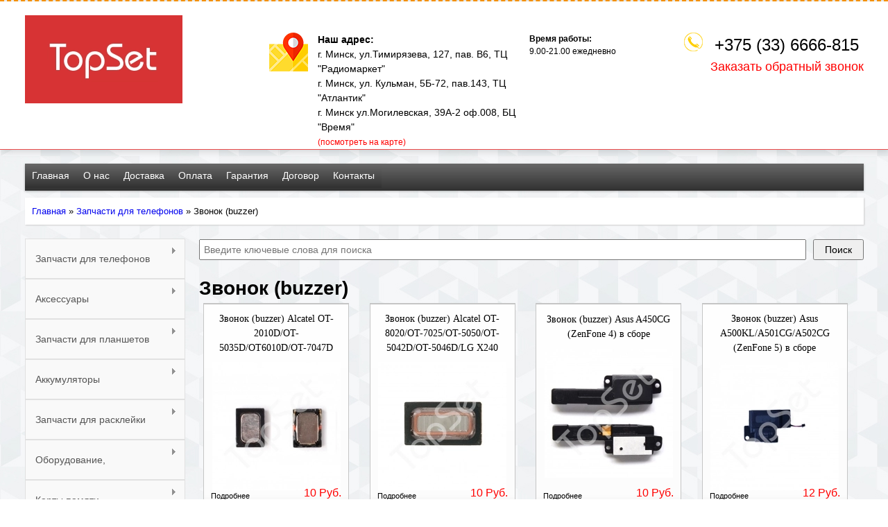

--- FILE ---
content_type: text/html; charset=utf-8
request_url: http://topset-minsk.by/zapchasti-dlya-telefonov/zvonok-buzzer
body_size: 15459
content:
<!DOCTYPE html>
<!--[if lt IE 7]><html class="lt-ie9 lt-ie8 lt-ie7" lang="ru" dir="ltr"><![endif]-->
<!--[if IE 7]><html class="lt-ie9 lt-ie8" lang="ru" dir="ltr"><![endif]-->
<!--[if IE 8]><html class="lt-ie9" lang="ru" dir="ltr"><![endif]-->
<!--[if gt IE 8]><!--><html lang="ru" dir="ltr"><!--<![endif]-->
<head>
<!-- Google Tag Manager -->
<script>(function(w,d,s,l,i){w[l]=w[l]||[];w[l].push({'gtm.start':
new Date().getTime(),event:'gtm.js'});var f=d.getElementsByTagName(s)[0],
j=d.createElement(s),dl=l!='dataLayer'?'&l='+l:'';j.async=true;j.src=
'https://www.googletagmanager.com/gtm.js?id='+i+dl;f.parentNode.insertBefore(j,f);
})(window,document,'script','dataLayer','GTM-5R95JLM');</script>
<!-- End Google Tag Manager -->
<!-- Facebook Pixel Code -->
<script>
!function(f,b,e,v,n,t,s)
{if(f.fbq)return;n=f.fbq=function(){n.callMethod?
n.callMethod.apply(n,arguments):n.queue.push(arguments)};
if(!f._fbq)f._fbq=n;n.push=n;n.loaded=!0;n.version='2.0';
n.queue=[];t=b.createElement(e);t.async=!0;
t.src=v;s=b.getElementsByTagName(e)[0];
s.parentNode.insertBefore(t,s)}(window,document,'script',
'https://connect.facebook.net/en_US/fbevents.js');
 fbq('init', '1732911933477858'); 
fbq('track', 'PageView');
</script>
<noscript>
 <img height="1" width="1" 
src="https://www.facebook.com/tr?id=1732911933477858&ev=PageView
&noscript=1"/>
</noscript>
<!-- End Facebook Pixel Code -->
<meta charset="utf-8" />
<link rel="next" href="/zapchasti-dlya-telefonov/zvonok-buzzer?page=1" />
<link rel="shortcut icon" href="http://topset-minsk.by/sites/default/files/favicon.ico" type="image/vnd.microsoft.icon" />
<script src="/sites/all/modules/webpdrupal7/core_scripts/staff/js/webp-on-off-class.min.js" async="async"></script>
<meta name="viewport" content="width=device-width, initial-scale=1.0, user-scalable=yes" />
<meta name="MobileOptimized" content="width" />
<meta name="HandheldFriendly" content="true" />
<meta name="apple-mobile-web-app-capable" content="yes" />
<meta name="generator" content="Drupal 7 (https://www.drupal.org)" />
<link rel="image_src" href="http://www.ok-mogilev.by/sites/default/files/ok-mogilev.png" />
<link rel="canonical" href="http://topset-minsk.by/zapchasti-dlya-telefonov/zvonok-buzzer" />
<link rel="shortlink" href="http://topset-minsk.by/taxonomy/term/1022" />
<meta property="og:site_name" content="Запчасти для телефонов, ноутбуков и планшетов в Минске" />
<meta property="og:type" content="article" />
<meta property="og:url" content="http://topset-minsk.by/zapchasti-dlya-telefonov/zvonok-buzzer" />
<meta property="og:title" content="Звонок (buzzer)" />
<meta property="og:image" content="http://www.topset-minsk.by/sites/default/files/topset.png" />
<title>Запчасти для телефонов Звонок (buzzer)</title>
<style type="text/css" media="all">
@import url("http://topset-minsk.by/modules/system/system.base.css?sui54q");
@import url("http://topset-minsk.by/modules/system/system.menus.css?sui54q");
@import url("http://topset-minsk.by/modules/system/system.messages.css?sui54q");
@import url("http://topset-minsk.by/modules/system/system.theme.css?sui54q");
@import url("http://topset-minsk.by/modules/comment/comment.css?sui54q");
@import url("http://topset-minsk.by/modules/field/theme/field.css?sui54q");
@import url("http://topset-minsk.by/modules/node/node.css?sui54q");
@import url("http://topset-minsk.by/sites/all/modules/ubercart/uc_order/uc_order.css?sui54q");
@import url("http://topset-minsk.by/sites/all/modules/ubercart/uc_product/uc_product.css?sui54q");
@import url("http://topset-minsk.by/sites/all/modules/ubercart/uc_store/uc_store.css?sui54q");
@import url("http://topset-minsk.by/modules/user/user.css?sui54q");
@import url("http://topset-minsk.by/sites/all/modules/views/css/views.css?sui54q");
@import url("http://topset-minsk.by/sites/all/modules/ckeditor/css/ckeditor.css?sui54q");
@import url("http://topset-minsk.by/sites/all/modules/ctools/css/ctools.css?sui54q");
@import url("http://topset-minsk.by/sites/all/modules/dhtml_menu/dhtml_menu.css?sui54q");
@import url("http://topset-minsk.by/sites/all/modules/lightbox2/css/lightbox.css?sui54q");
@import url("http://topset-minsk.by/sites/all/modules/responsive_menus/styles/meanMenu/meanmenu.min.css?sui54q");
@import url("http://topset-minsk.by/modules/taxonomy/taxonomy.css?sui54q");
@import url("http://topset-minsk.by/sites/all/libraries/superfish/css/superfish.css?sui54q");
@import url("http://topset-minsk.by/sites/all/libraries/superfish/css/superfish-vertical.css?sui54q");
@import url("http://topset-minsk.by/sites/all/libraries/superfish/style/white.css?sui54q");
</style>
<style type="text/css" media="screen">
@import url("http://topset-minsk.by/sites/all/themes/adaptivetheme/at_core/css/at.layout.css?sui54q");
@import url("http://topset-minsk.by/sites/all/themes/okmg/css/global.base.css?sui54q");
@import url("http://topset-minsk.by/sites/all/themes/okmg/css/global.styles.css?sui54q");
</style>
<link type="text/css" rel="stylesheet" href="http://topset-minsk.by/sites/default/files/adaptivetheme/okmg_files/okmg.responsive.layout.css?sui54q" media="only screen" />
<link type="text/css" rel="stylesheet" href="http://topset-minsk.by/sites/all/themes/okmg/css/responsive.custom.css?sui54q" media="only screen" />
<link type="text/css" rel="stylesheet" href="http://topset-minsk.by/sites/all/themes/okmg/css/responsive.smalltouch.portrait.css?sui54q" media="only screen and (max-width:320px)" />
<link type="text/css" rel="stylesheet" href="http://topset-minsk.by/sites/all/themes/okmg/css/responsive.smalltouch.landscape.css?sui54q" media="only screen and (min-width:321px) and (max-width:580px)" />
<link type="text/css" rel="stylesheet" href="http://topset-minsk.by/sites/all/themes/okmg/css/responsive.tablet.portrait.css?sui54q" media="only screen and (min-width:581px) and (max-width:768px)" />
<link type="text/css" rel="stylesheet" href="http://topset-minsk.by/sites/all/themes/okmg/css/responsive.tablet.landscape.css?sui54q" media="only screen and (min-width:769px) and (max-width:1024px)" />
<link type="text/css" rel="stylesheet" href="http://topset-minsk.by/sites/all/themes/okmg/css/responsive.desktop.css?sui54q" media="only screen and (min-width:1025px)" />

<!--[if lt IE 9]>
<style type="text/css" media="screen">
@import url("http://topset-minsk.by/sites/default/files/adaptivetheme/okmg_files/okmg.lt-ie9.layout.css?sui54q");
</style>
<![endif]-->
<script type="text/javascript" src="//code.jquery.com/jquery-1.12.4.min.js"></script>
<script type="text/javascript">
<!--//--><![CDATA[//><!--
window.jQuery || document.write("<script src='/sites/all/modules/jquery_update/replace/jquery/1.12/jquery.min.js'>\x3C/script>")
//--><!]]>
</script>
<script type="text/javascript" src="http://topset-minsk.by/sites/default/files/js/js_GOikDsJOX04Aww72M-XK1hkq4qiL_1XgGsRdkL0XlDo.js"></script>
<script type="text/javascript" src="http://topset-minsk.by/sites/default/files/js/js_onbE0n0cQY6KTDQtHO_E27UBymFC-RuqypZZ6Zxez-o.js"></script>
<script type="text/javascript" src="http://topset-minsk.by/sites/default/files/js/js_H4cLI1G_0G_POVnWiEdfJq6oSwOGf24qJnZVrlNaKxg.js"></script>
<script type="text/javascript" src="http://topset-minsk.by/sites/default/files/js/js_v44jLqb0GBS4YDB4ZsVZHEUZ4pgD416xRuN8KqDWr6o.js"></script>
<script type="text/javascript" src="http://topset-minsk.by/sites/default/files/js/js_gvLi09mEGg_NP052lRUJQGAt45Ksq8HdTwiIhAGEd-w.js"></script>
<script type="text/javascript">
<!--//--><![CDATA[//><!--
jQuery.extend(Drupal.settings, {"basePath":"\/","pathPrefix":"","setHasJsCookie":0,"ajaxPageState":{"theme":"okmg","theme_token":"XLkvq4rSsMJUv7LskNiUNFRgJKKYH-6mVHf2lIU4pjg","js":{"sites\/all\/modules\/webpdrupal7\/core_scripts\/staff\/js\/helper-cookie.min.js":1,"\/\/code.jquery.com\/jquery-1.12.4.min.js":1,"0":1,"misc\/jquery-extend-3.4.0.js":1,"misc\/jquery-html-prefilter-3.5.0-backport.js":1,"misc\/jquery.once.js":1,"misc\/drupal.js":1,"sites\/all\/modules\/jquery_update\/js\/jquery_browser.js":1,"misc\/form-single-submit.js":1,"sites\/all\/modules\/admin_menu\/admin_devel\/admin_devel.js":1,"sites\/all\/modules\/entityreference\/js\/entityreference.js":1,"public:\/\/languages\/ru_xJsTu5aeY6ZLxelvY0aLrRl8sJePn0I7h_Km0EXKWmA.js":1,"sites\/all\/modules\/dhtml_menu\/dhtml_menu.js":1,"sites\/all\/modules\/lightbox2\/js\/lightbox.js":1,"sites\/all\/modules\/responsive_menus\/styles\/meanMenu\/jquery.meanmenu.min.js":1,"sites\/all\/modules\/responsive_menus\/styles\/meanMenu\/responsive_menus_mean_menu.js":1,"misc\/autocomplete.js":1,"sites\/all\/modules\/search_api_live_results\/js\/search_api_live_results.js":1,"sites\/all\/libraries\/superfish\/jquery.hoverIntent.minified.js":1,"sites\/all\/libraries\/superfish\/sfsmallscreen.js":1,"sites\/all\/libraries\/superfish\/supposition.js":1,"sites\/all\/libraries\/superfish\/superfish.js":1,"sites\/all\/libraries\/superfish\/supersubs.js":1,"sites\/all\/modules\/superfish\/superfish.js":1,"sites\/all\/themes\/okmg\/scripts\/mycallme.js":1},"css":{"modules\/system\/system.base.css":1,"modules\/system\/system.menus.css":1,"modules\/system\/system.messages.css":1,"modules\/system\/system.theme.css":1,"modules\/comment\/comment.css":1,"modules\/field\/theme\/field.css":1,"modules\/node\/node.css":1,"sites\/all\/modules\/ubercart\/uc_order\/uc_order.css":1,"sites\/all\/modules\/ubercart\/uc_product\/uc_product.css":1,"sites\/all\/modules\/ubercart\/uc_store\/uc_store.css":1,"modules\/user\/user.css":1,"sites\/all\/modules\/views\/css\/views.css":1,"sites\/all\/modules\/ckeditor\/css\/ckeditor.css":1,"sites\/all\/modules\/ctools\/css\/ctools.css":1,"sites\/all\/modules\/dhtml_menu\/dhtml_menu.css":1,"sites\/all\/modules\/lightbox2\/css\/lightbox.css":1,"sites\/all\/modules\/responsive_menus\/styles\/meanMenu\/meanmenu.min.css":1,"modules\/taxonomy\/taxonomy.css":1,"sites\/all\/libraries\/superfish\/css\/superfish.css":1,"sites\/all\/libraries\/superfish\/css\/superfish-vertical.css":1,"sites\/all\/libraries\/superfish\/style\/white.css":1,"sites\/all\/themes\/adaptivetheme\/at_core\/css\/at.layout.css":1,"sites\/all\/themes\/okmg\/css\/global.base.css":1,"sites\/all\/themes\/okmg\/css\/global.styles.css":1,"public:\/\/adaptivetheme\/okmg_files\/okmg.responsive.layout.css":1,"sites\/all\/themes\/okmg\/css\/responsive.custom.css":1,"sites\/all\/themes\/okmg\/css\/responsive.smalltouch.portrait.css":1,"sites\/all\/themes\/okmg\/css\/responsive.smalltouch.landscape.css":1,"sites\/all\/themes\/okmg\/css\/responsive.tablet.portrait.css":1,"sites\/all\/themes\/okmg\/css\/responsive.tablet.landscape.css":1,"sites\/all\/themes\/okmg\/css\/responsive.desktop.css":1,"public:\/\/adaptivetheme\/okmg_files\/okmg.lt-ie9.layout.css":1}},"dhtmlMenu":{"nav":"open","animation":{"effects":{"height":"height","opacity":"opacity","width":0},"speed":"500"},"effects":{"siblings":"close-same-tree","children":"none","remember":"0"},"filter":{"type":"whitelist","list":{"menu-mycatalog":"menu-mycatalog","navigation":"navigation","main-menu":0,"management":0,"shortcut-set-1":0,"user-menu":0}}},"lightbox2":{"rtl":"0","file_path":"\/(\\w\\w\/)public:\/","default_image":"\/sites\/all\/modules\/lightbox2\/images\/brokenimage.jpg","border_size":10,"font_color":"000","box_color":"fff","top_position":"","overlay_opacity":"0.8","overlay_color":"000","disable_close_click":true,"resize_sequence":0,"resize_speed":400,"fade_in_speed":400,"slide_down_speed":600,"use_alt_layout":false,"disable_resize":false,"disable_zoom":false,"force_show_nav":false,"show_caption":true,"loop_items":false,"node_link_text":"View Image Details","node_link_target":false,"image_count":"Image !current of !total","video_count":"Video !current of !total","page_count":"Page !current of !total","lite_press_x_close":"press \u003Ca href=\u0022#\u0022 onclick=\u0022hideLightbox(); return FALSE;\u0022\u003E\u003Ckbd\u003Ex\u003C\/kbd\u003E\u003C\/a\u003E to close","download_link_text":"","enable_login":false,"enable_contact":false,"keys_close":"c x 27","keys_previous":"p 37","keys_next":"n 39","keys_zoom":"z","keys_play_pause":"32","display_image_size":"original","image_node_sizes":"()","trigger_lightbox_classes":"","trigger_lightbox_group_classes":"","trigger_slideshow_classes":"","trigger_lightframe_classes":"","trigger_lightframe_group_classes":"","custom_class_handler":0,"custom_trigger_classes":"","disable_for_gallery_lists":true,"disable_for_acidfree_gallery_lists":true,"enable_acidfree_videos":true,"slideshow_interval":5000,"slideshow_automatic_start":true,"slideshow_automatic_exit":true,"show_play_pause":true,"pause_on_next_click":false,"pause_on_previous_click":true,"loop_slides":false,"iframe_width":600,"iframe_height":400,"iframe_border":1,"enable_video":false,"useragent":"Mozilla\/5.0 (Macintosh; Intel Mac OS X 10_15_7) AppleWebKit\/537.36 (KHTML, like Gecko) Chrome\/131.0.0.0 Safari\/537.36; ClaudeBot\/1.0; +claudebot@anthropic.com)"},"urlIsAjaxTrusted":{"\/zapchasti-dlya-telefonov\/zvonok-buzzer":true},"responsive_menus":[{"selectors":"#block-system-main-menu","container":"body","trigger_txt":"\u003Cspan \/\u003E\u003Cspan \/\u003E\u003Cspan \/\u003E","close_txt":"X","close_size":"18px","position":"right","media_size":"2000","show_children":"1","expand_children":"1","expand_txt":"+","contract_txt":"-","remove_attrs":"1","responsive_menus_style":"mean_menu"}],"superfish":[{"id":"1","sf":{"animation":{"opacity":"show","height":"show"},"speed":"\u0027fast\u0027","autoArrows":true,"dropShadows":true,"disableHI":false},"plugins":{"smallscreen":{"mode":"window_width","addSelected":false,"menuClasses":false,"hyperlinkClasses":false,"title":"\u0413\u043b\u0430\u0432\u043d\u043e\u0435 \u043c\u0435\u043d\u044e"},"supposition":true,"bgiframe":false,"supersubs":{"minWidth":"12","maxWidth":"27","extraWidth":1}}},{"id":"3","sf":{"animation":{"opacity":"show","height":"show"},"speed":"\u0027fast\u0027","autoArrows":true,"dropShadows":true,"disableHI":false},"plugins":{"smallscreen":{"mode":"window_width","addSelected":false,"menuClasses":false,"hyperlinkClasses":false,"title":"\u041a\u0430\u0442\u0430\u043b\u043e\u0433 "},"supposition":true,"bgiframe":false,"supersubs":{"minWidth":"12","maxWidth":"27","extraWidth":1}}},{"id":"2","sf":{"animation":{"opacity":"show","height":"show"},"speed":"\u0027fast\u0027","autoArrows":true,"dropShadows":true,"disableHI":false},"plugins":{"smallscreen":{"mode":"window_width","addSelected":false,"menuClasses":false,"hyperlinkClasses":false,"title":"\u0413\u043b\u0430\u0432\u043d\u043e\u0435 \u043c\u0435\u043d\u044e"},"supposition":true,"bgiframe":false,"supersubs":{"minWidth":"12","maxWidth":"27","extraWidth":1}}}],"adaptivetheme":{"okmg":{"layout_settings":{"bigscreen":"three-col-grail","tablet_landscape":"three-col-grail","tablet_portrait":"one-col-vert","smalltouch_landscape":"one-col-vert","smalltouch_portrait":"one-col-stack"},"media_query_settings":{"bigscreen":"only screen and (min-width:1025px)","tablet_landscape":"only screen and (min-width:769px) and (max-width:1024px)","tablet_portrait":"only screen and (min-width:581px) and (max-width:768px)","smalltouch_landscape":"only screen and (min-width:321px) and (max-width:580px)","smalltouch_portrait":"only screen and (max-width:320px)"}}}});
//--><!]]>
</script>
<!--[if lt IE 9]>
<script src="http://topset-minsk.by/sites/all/themes/adaptivetheme/at_core/scripts/html5.js?sui54q"></script>
<![endif]-->
</head>
<body class="html not-front not-logged-in one-sidebar sidebar-first page-taxonomy page-taxonomy-term page-taxonomy-term- page-taxonomy-term-1022 site-name-hidden atr-7.x-3.x atv-7.x-3.2 lang-ru site-name-запчасти-для-телефонов-ноутбуков-и-планшетов-в-минске section-zapchasti-dlya-telefonov">
<!-- Google Tag Manager (noscript) -->
<noscript><iframe src="https://www.googletagmanager.com/ns.html?id=GTM-5R95JLM"
height="0" width="0" style="display:none;visibility:hidden"></iframe></noscript>
<!-- End Google Tag Manager (noscript) -->	
  <div id="skip-link" class="nocontent">
    <a href="#main-content" class="element-invisible element-focusable">Перейти к основному содержанию</a>
  </div>
    <div id="page-wrapper">
  <div id="page" class="page">

          <div id="leaderboard-wrapper">
        <div class="container clearfix">
          <div class="region region-leaderboard"><div class="region-inner clearfix"><nav id="block-system-main-menu" class="block block-system block-menu no-title odd first last block-count-1 block-region-leaderboard block-main-menu" role="navigation"><div class="block-inner clearfix">  
  
  <ul class="menu"><li class="first leaf"><a href="/">Главная</a></li>
<li class="leaf"><a href="/o-nas">О нас</a></li>
<li class="leaf"><a href="/dostavka">Доставка</a></li>
<li class="leaf"><a href="/oplata">Оплата</a></li>
<li class="leaf"><a href="/garantiya">Гарантия</a></li>
<li class="leaf"><a href="/dogovor">Договор</a></li>
<li class="last leaf"><a href="/kontakty">Контакты</a></li>
</ul>
  </div></nav></div></div>        </div>
      </div>
    
    <div id="header-wrapper">
      <div class="container clearfix">
        <header id="header" class="clearfix" role="banner">

                      <!-- start: Branding -->
            <div id="branding" class="branding-elements clearfix">

                              <div id="logo">
                  <a href="/"><img class="site-logo" src="http://topset-minsk.by/sites/default/files/topset.png" alt="Запчасти для телефонов, ноутбуков и планшетов в Минске" srcset="http://topset-minsk.by/sites/default/files/topset.png.webp"></a>                </div>
              
                              <!-- start: Site name and Slogan -->
                <div class="element-invisible h-group" id="name-and-slogan">



                  
                </div><!-- /end #name-and-slogan -->
              

            </div><!-- /end #branding -->
          
        <div class="region region-header"><div class="region-inner clearfix"><div id="block-block-25" class="block block-block no-title odd first block-count-2 block-region-header block-25"><div class="block-inner clearfix">  
  
  <div class="block-content content"><div><strong>Наш адрес:</strong></div>

<div><span style="font-size:14px">г. Минск, ул.Тимирязева, 127, пав. В6, ТЦ "Радиомаркет"</span></div>

<div>
<div style='font-family: Arial, "Helvetica CY", "Nimbus Sans L", sans-serif; font-size: 14px;'><span style="font-size:14px">г. Минск, ул. Кульман, 5Б-72, пав.143, ТЦ "Атлантик"</span></div>

<div style='font-family: Arial, "Helvetica CY", "Nimbus Sans L", sans-serif; font-size: 14px;'><span style="font-size:14px">г. Минск ул.Могилевская, 39А-2 оф.008, БЦ "Время"</span></div>

<div style='font-family: Arial, "Helvetica CY", "Nimbus Sans L", sans-serif; font-size: 14px;'><span style="font-size:12px"><a href="/page/kontakty#mymap">(посмотреть на карте)</a></span></div>
</div>
</div>
  </div></div><div id="block-block-18" class="block block-block no-title even block-count-3 block-region-header block-18"><div class="block-inner clearfix">  
  
  <div class="block-content content"><div><strong>Время работы:</strong></div>

<div>9.00-21.00 ежедневно</div>
</div>
  </div></div><div id="block-block-3" class="block block-block no-title odd last block-count-4 block-region-header block-3"><div class="block-inner clearfix">  
  
  <div class="block-content content"><div><a class="phonelink" href="tel:+375336263626"><span style="font-size:24px">+375 (33) 6666-815 </span></a></div>

<div><a href="#" id="call-me"><span style="font-size:18px">Заказать обратный звонок</span></a></div>
</div>
  </div></div></div></div>
        </header>
      </div>
    </div>

          <div id="nav-wrapper">
        <div class="container clearfix">
          <div id="menu-bar" class="nav clearfix"><nav id="block-superfish-1" class="block block-superfish no-title menu-wrapper menu-bar-wrapper clearfix odd first last block-count-5 block-region-menu-bar block-1">  
  
  <ul id="superfish-1" class="menu sf-menu sf-main-menu sf-horizontal sf-style-none sf-total-items-7 sf-parent-items-0 sf-single-items-7"><li id="menu-237-1" class="first odd sf-item-1 sf-depth-1 sf-no-children"><a href="/" class="sf-depth-1">Главная</a></li><li id="menu-10761-1" class="middle even sf-item-2 sf-depth-1 sf-no-children"><a href="/o-nas" class="sf-depth-1 sf-depth-1">О нас</a></li><li id="menu-10756-1" class="middle odd sf-item-3 sf-depth-1 sf-no-children"><a href="/dostavka" class="sf-depth-1 sf-depth-1">Доставка</a></li><li id="menu-10757-1" class="middle even sf-item-4 sf-depth-1 sf-no-children"><a href="/oplata" class="sf-depth-1 sf-depth-1">Оплата</a></li><li id="menu-10758-1" class="middle odd sf-item-5 sf-depth-1 sf-no-children"><a href="/garantiya" class="sf-depth-1 sf-depth-1">Гарантия</a></li><li id="menu-11310-1" class="middle even sf-item-6 sf-depth-1 sf-no-children"><a href="/dogovor" class="sf-depth-1 sf-depth-1">Договор</a></li><li id="menu-5744-1" class="last odd sf-item-7 sf-depth-1 sf-no-children"><a href="/kontakty" class="sf-depth-1 sf-depth-1">Контакты</a></li></ul>
  </nav></div>                            </div>
      </div>
    
          <div id="breadcrumb-wrapper">
        <div class="container clearfix">
          <h2 class="element-invisible">Вы здесь</h2><div class="breadcrumb"><span class="inline odd first"><a href="/">Главная</a></span> <span class="delimiter">»</span> <span class="inline even"><a href="http://topset-minsk.by/zapchasti-dlya-telefonov">Запчасти для телефонов</a></span> <span class="delimiter">»</span> <span class="inline odd last">Звонок (buzzer)</span></div>        </div>
      </div>
    
    
    
    <div id="content-wrapper"><div class="container">
      <div id="columns"><div class="columns-inner clearfix">
        <div id="content-column"><div class="content-inner">

          <div class="region region-highlighted"><div class="region-inner clearfix"><div id="block-search-api-page-mypagesearch" class="block block-search-api-page no-title odd first last block-count-6 block-region-highlighted block-mypagesearch"><div class="block-inner clearfix">  
  
  <div class="block-content content"><form action="/zapchasti-dlya-telefonov/zvonok-buzzer" method="post" id="search-api-page-search-form-mypagesearch" accept-charset="UTF-8"><div><input placeholder="Введите ключевые слова для поиска" type="text" id="edit-keys-1" name="keys_1" value="" size="15" maxlength="128" class="form-text form-autocomplete live-results-search-textfield"><input type="hidden" id="edit-keys-1-autocomplete" value="http://topset-minsk.by/search_api_live_results/search_api_page_1" disabled class="live-result-autocomplete"><input type="hidden" name="id" value="1">
<input type="submit" id="edit-submit-1" name="op" value="Поиск" class="form-submit"><input type="hidden" name="form_build_id" value="form-g8M8hheFUhKPmgvheXtueZdi_6uB7cbcS3PEE45Uc30">
<input type="hidden" name="form_id" value="search_api_page_search_form_mypagesearch">
</div></form></div>
  </div></div></div></div>
          <section id="main-content">

            
                          <header id="main-content-header" class="clearfix">

                                  <h1 id="page-title">Звонок (buzzer)</h1>
                
                
              </header>
            
                          <div id="content">
                <div id="block-system-main" class="block block-system no-title odd first last block-count-7 block-region-content block-main">  
  
  <div class="view view-rubrics view-id-rubrics view-display-id-block catalogue-list view-dom-id-a85efc7ad62fa7c48abb9cbdf8df77e0">
        
  
  
      <div class="view-empty">
      <div class="view view-hitsandactii view-id-hitsandactii view-display-id-page_2 view-dom-id-dbe168cbb84f00a966d57cb3525ea73d">
        
  
  
      <div class="view-content">
        <div class="views-row views-row-1 views-row-odd views-row-first">
      
  <div class="views-field views-field-title">        <span class="field-content"><a href="/zvonok-buzzer-alcatel-ot-2010dot-5035dot6010dot-7047d">Звонок (buzzer) Alcatel OT-2010D/OT-5035D/OT6010D/OT-7047D</a></span>  </div>  
  <div class="views-field views-field-uc-product-image">        <div class="field-content"><a href="/zvonok-buzzer-alcatel-ot-2010dot-5035dot6010dot-7047d"><img class="image-style-odinakovie" src="http://topset-minsk.by/sites/default/files/styles/odinakovie/public/zvonok_buzzer_alcatel_ot_2010d_ot_5035d_ot6010d_ot_7047d.jpg?itok=4dutVwsB" alt="Звонок (buzzer) Alcatel OT-2010D/OT-5035D/OT6010D/OT-7047D" title="Звонок (buzzer) Alcatel OT-2010D/OT-5035D/OT6010D/OT-7047D" srcset="http://topset-minsk.by/sites/default/files/styles/odinakovie/public/zvonok_buzzer_alcatel_ot_2010d_ot_5035d_ot6010d_ot_7047d.jpg.webp"></a></div>  </div>  
  <div class="views-field views-field-view-node">        <span class="field-content"><a href="/zvonok-buzzer-alcatel-ot-2010dot-5035dot6010dot-7047d" title="Звонок (buzzer) Alcatel OT-2010D/OT-5035D/OT6010D/OT-7047D">Подробнее</a></span>  </div>  
  <div class="views-field views-field-field-superprice">        <div class="field-content"><span class="belrubprice">10 Руб.<br></span></div>  </div>  </div>
  <div class="views-row views-row-2 views-row-even">
      
  <div class="views-field views-field-title">        <span class="field-content"><a href="/zvonok-buzzer-alcatel-ot-8020ot-7025ot-5050ot-5042dot-5046dlg-x240">Звонок (buzzer) Alcatel OT-8020/OT-7025/OT-5050/OT-5042D/OT-5046D/LG X240</a></span>  </div>  
  <div class="views-field views-field-uc-product-image">        <div class="field-content"><a href="/zvonok-buzzer-alcatel-ot-8020ot-7025ot-5050ot-5042dot-5046dlg-x240"><img class="image-style-odinakovie" src="http://topset-minsk.by/sites/default/files/styles/odinakovie/public/zvonok_buzzer_alcatel_ot_8020_ot_7025_ot_5050_ot_5042d_ot_5046d.jpg?itok=V7WBfNmX" alt="Звонок (buzzer) Alcatel OT-8020/OT-7025/OT-5050/OT-5042D/OT-5046D/LG X240" title="Звонок (buzzer) Alcatel OT-8020/OT-7025/OT-5050/OT-5042D/OT-5046D/LG X240" srcset="http://topset-minsk.by/sites/default/files/styles/odinakovie/public/zvonok_buzzer_alcatel_ot_8020_ot_7025_ot_5050_ot_5042d_ot_5046d.jpg.webp"></a></div>  </div>  
  <div class="views-field views-field-view-node">        <span class="field-content"><a href="/zvonok-buzzer-alcatel-ot-8020ot-7025ot-5050ot-5042dot-5046dlg-x240" title="Звонок (buzzer) Alcatel OT-8020/OT-7025/OT-5050/OT-5042D/OT-5046D/LG X240">Подробнее</a></span>  </div>  
  <div class="views-field views-field-field-superprice">        <div class="field-content"><span class="belrubprice">10 Руб.<br></span></div>  </div>  </div>
  <div class="views-row views-row-3 views-row-odd">
      
  <div class="views-field views-field-title">        <span class="field-content"><a href="/zvonok-buzzer-asus-a450cg-zenfone-4-v-sbore">Звонок (buzzer) Asus A450CG (ZenFone 4) в сборе</a></span>  </div>  
  <div class="views-field views-field-uc-product-image">        <div class="field-content"><a href="/zvonok-buzzer-asus-a450cg-zenfone-4-v-sbore"><img class="image-style-odinakovie" src="http://topset-minsk.by/sites/default/files/styles/odinakovie/public/zvonok_buzzer_asus_a450cg_zenfone_4_v_sbore.jpg?itok=xtmjDG-C" alt="Звонок (buzzer) Asus A450CG (ZenFone 4) в сборе" title="Звонок (buzzer) Asus A450CG (ZenFone 4) в сборе" srcset="http://topset-minsk.by/sites/default/files/styles/odinakovie/public/zvonok_buzzer_asus_a450cg_zenfone_4_v_sbore.jpg.webp"></a></div>  </div>  
  <div class="views-field views-field-view-node">        <span class="field-content"><a href="/zvonok-buzzer-asus-a450cg-zenfone-4-v-sbore" title="Звонок (buzzer) Asus A450CG (ZenFone 4) в сборе">Подробнее</a></span>  </div>  
  <div class="views-field views-field-field-superprice">        <div class="field-content"><span class="belrubprice">10 Руб.<br></span></div>  </div>  </div>
  <div class="views-row views-row-4 views-row-even">
      
  <div class="views-field views-field-title">        <span class="field-content"><a href="/zvonok-buzzer-asus-a500kla501cga502cg-zenfone-5-v-sbore">Звонок (buzzer) Asus A500KL/A501CG/A502CG (ZenFone 5) в сборе</a></span>  </div>  
  <div class="views-field views-field-uc-product-image">        <div class="field-content"><a href="/zvonok-buzzer-asus-a500kla501cga502cg-zenfone-5-v-sbore"><img class="image-style-odinakovie" src="http://topset-minsk.by/sites/default/files/styles/odinakovie/public/zvonok_buzzer_asus_a500kl_a501cg_a502cg_zenfone_5_v_sbore.jpg?itok=AQL2AIwp" alt="Звонок (buzzer) Asus A500KL/A501CG/A502CG (ZenFone 5) в сборе" title="Звонок (buzzer) Asus A500KL/A501CG/A502CG (ZenFone 5) в сборе" srcset="http://topset-minsk.by/sites/default/files/styles/odinakovie/public/zvonok_buzzer_asus_a500kl_a501cg_a502cg_zenfone_5_v_sbore.jpg.webp"></a></div>  </div>  
  <div class="views-field views-field-view-node">        <span class="field-content"><a href="/zvonok-buzzer-asus-a500kla501cga502cg-zenfone-5-v-sbore" title="Звонок (buzzer) Asus A500KL/A501CG/A502CG (ZenFone 5) в сборе">Подробнее</a></span>  </div>  
  <div class="views-field views-field-field-superprice">        <div class="field-content"><span class="belrubprice">12 Руб.<br></span></div>  </div>  </div>
  <div class="views-row views-row-5 views-row-odd">
      
  <div class="views-field views-field-title">        <span class="field-content"><a href="/zvonok-buzzer-asus-a600cg-zenfone-6-v-sbore">Звонок (buzzer) Asus A600CG (ZenFone 6) в сборе</a></span>  </div>  
  <div class="views-field views-field-uc-product-image">        <div class="field-content"><a href="/zvonok-buzzer-asus-a600cg-zenfone-6-v-sbore"><img class="image-style-odinakovie" src="http://topset-minsk.by/sites/default/files/styles/odinakovie/public/zvonok_buzzer_asus_a600cg_zenfone_6_v_sbore.png?itok=phgatKFo" alt="Звонок (buzzer) Asus A600CG (ZenFone 6) в сборе" title="Звонок (buzzer) Asus A600CG (ZenFone 6) в сборе" srcset="http://topset-minsk.by/sites/default/files/styles/odinakovie/public/zvonok_buzzer_asus_a600cg_zenfone_6_v_sbore.png.webp"></a></div>  </div>  
  <div class="views-field views-field-view-node">        <span class="field-content"><a href="/zvonok-buzzer-asus-a600cg-zenfone-6-v-sbore" title="Звонок (buzzer) Asus A600CG (ZenFone 6) в сборе">Подробнее</a></span>  </div>  
  <div class="views-field views-field-field-superprice">        <div class="field-content"><span class="belrubprice">10 Руб.<br></span></div>  </div>  </div>
  <div class="views-row views-row-6 views-row-even">
      
  <div class="views-field views-field-title">        <span class="field-content"><a href="/zvonok-buzzer-asus-zb501kl-zenfone-live-v-sbore">Звонок (buzzer) Asus ZB501KL (ZenFone Live) в сборе</a></span>  </div>  
  <div class="views-field views-field-uc-product-image">        <div class="field-content"><a href="/zvonok-buzzer-asus-zb501kl-zenfone-live-v-sbore"><img class="image-style-odinakovie" src="http://topset-minsk.by/sites/default/files/styles/odinakovie/public/zvonok_buzzer_asus_zb501kl_zenfone_live_v_sbore.jpg?itok=PWpb1E9I" alt="Звонок (buzzer) Asus ZB501KL (ZenFone Live) в сборе" title="Звонок (buzzer) Asus ZB501KL (ZenFone Live) в сборе" srcset="http://topset-minsk.by/sites/default/files/styles/odinakovie/public/zvonok_buzzer_asus_zb501kl_zenfone_live_v_sbore.jpg.webp"></a></div>  </div>  
  <div class="views-field views-field-view-node">        <span class="field-content"><a href="/zvonok-buzzer-asus-zb501kl-zenfone-live-v-sbore" title="Звонок (buzzer) Asus ZB501KL (ZenFone Live) в сборе">Подробнее</a></span>  </div>  
  <div class="views-field views-field-field-superprice">        <div class="field-content"><span class="belrubprice">13 Руб.<br></span></div>  </div>  </div>
  <div class="views-row views-row-7 views-row-odd">
      
  <div class="views-field views-field-title">        <span class="field-content"><a href="/zvonok-buzzer-asus-zb631kl-zenfone-max-pro-m2-v-sbore">Звонок (buzzer) Asus ZB631KL (ZenFone Max Pro M2) в сборе</a></span>  </div>  
  <div class="views-field views-field-uc-product-image">        <div class="field-content"><a href="/zvonok-buzzer-asus-zb631kl-zenfone-max-pro-m2-v-sbore"><img class="image-style-odinakovie" src="http://topset-minsk.by/sites/default/files/styles/odinakovie/public/zvonok_buzzer_asus_zb631kl_zenfone_max_pro_m2_v_sbore.jpg?itok=KXbC811r" alt="Звонок (buzzer) Asus ZB631KL (ZenFone Max Pro M2) в сборе" title="Звонок (buzzer) Asus ZB631KL (ZenFone Max Pro M2) в сборе" srcset="http://topset-minsk.by/sites/default/files/styles/odinakovie/public/zvonok_buzzer_asus_zb631kl_zenfone_max_pro_m2_v_sbore.jpg.webp"></a></div>  </div>  
  <div class="views-field views-field-view-node">        <span class="field-content"><a href="/zvonok-buzzer-asus-zb631kl-zenfone-max-pro-m2-v-sbore" title="Звонок (buzzer) Asus ZB631KL (ZenFone Max Pro M2) в сборе">Подробнее</a></span>  </div>  
  <div class="views-field views-field-field-superprice">        <div class="field-content"><span class="belrubprice">10 Руб.<br></span></div>  </div>  </div>
  <div class="views-row views-row-8 views-row-even">
      
  <div class="views-field views-field-title">        <span class="field-content"><a href="/zvonok-buzzer-asus-zb633kl-zenfone-max-m2-v-sbore">Звонок (buzzer) Asus ZB633KL (ZenFone Max M2) в сборе</a></span>  </div>  
  <div class="views-field views-field-uc-product-image">        <div class="field-content"><a href="/zvonok-buzzer-asus-zb633kl-zenfone-max-m2-v-sbore"><img class="image-style-odinakovie" src="http://topset-minsk.by/sites/default/files/styles/odinakovie/public/zvonok_buzzer_asus_zb633kl_zenfone_max_m2_v_sbore.jpg?itok=TRrIKrLV" alt="Звонок (buzzer) Asus ZB633KL (ZenFone Max M2) в сборе" title="Звонок (buzzer) Asus ZB633KL (ZenFone Max M2) в сборе" srcset="http://topset-minsk.by/sites/default/files/styles/odinakovie/public/zvonok_buzzer_asus_zb633kl_zenfone_max_m2_v_sbore.jpg.webp"></a></div>  </div>  
  <div class="views-field views-field-view-node">        <span class="field-content"><a href="/zvonok-buzzer-asus-zb633kl-zenfone-max-m2-v-sbore" title="Звонок (buzzer) Asus ZB633KL (ZenFone Max M2) в сборе">Подробнее</a></span>  </div>  
  <div class="views-field views-field-field-superprice">        <div class="field-content"><span class="belrubprice">10 Руб.<br></span></div>  </div>  </div>
  <div class="views-row views-row-9 views-row-odd">
      
  <div class="views-field views-field-title">        <span class="field-content"><a href="/zvonok-buzzer-asus-zc520kl-zenfone-4-max-v-sbore">Звонок (buzzer) Asus ZC520KL (ZenFone 4 Max) в сборе</a></span>  </div>  
  <div class="views-field views-field-uc-product-image">        <div class="field-content"><a href="/zvonok-buzzer-asus-zc520kl-zenfone-4-max-v-sbore"><img class="image-style-odinakovie" src="http://topset-minsk.by/sites/default/files/styles/odinakovie/public/zvonok_buzzer_asus_zc520kl_zenfone_4_max_v_sbore.jpg?itok=2gcmAl3l" alt="Звонок (buzzer) Asus ZC520KL (ZenFone 4 Max) в сборе" title="Звонок (buzzer) Asus ZC520KL (ZenFone 4 Max) в сборе" srcset="http://topset-minsk.by/sites/default/files/styles/odinakovie/public/zvonok_buzzer_asus_zc520kl_zenfone_4_max_v_sbore.jpg.webp"></a></div>  </div>  
  <div class="views-field views-field-view-node">        <span class="field-content"><a href="/zvonok-buzzer-asus-zc520kl-zenfone-4-max-v-sbore" title="Звонок (buzzer) Asus ZC520KL (ZenFone 4 Max) в сборе">Подробнее</a></span>  </div>  
  <div class="views-field views-field-field-superprice">        <div class="field-content"><span class="belrubprice">17 Руб.<br></span></div>  </div>  </div>
  <div class="views-row views-row-10 views-row-even">
      
  <div class="views-field views-field-title">        <span class="field-content"><a href="/zvonok-buzzer-asus-zc551kl-zenfone-3-laser-v-sbore">Звонок (buzzer) Asus ZC551KL (ZenFone 3 Laser) в сборе</a></span>  </div>  
  <div class="views-field views-field-uc-product-image">        <div class="field-content"><a href="/zvonok-buzzer-asus-zc551kl-zenfone-3-laser-v-sbore"><img class="image-style-odinakovie" src="http://topset-minsk.by/sites/default/files/styles/odinakovie/public/zvonok_buzzer_asus_zc551kl_zenfone_3_laser_v_sbore.png?itok=IVRFnwKd" alt="Звонок (buzzer) Asus ZC551KL (ZenFone 3 Laser) в сборе" title="Звонок (buzzer) Asus ZC551KL (ZenFone 3 Laser) в сборе" srcset="http://topset-minsk.by/sites/default/files/styles/odinakovie/public/zvonok_buzzer_asus_zc551kl_zenfone_3_laser_v_sbore.png.webp"></a></div>  </div>  
  <div class="views-field views-field-view-node">        <span class="field-content"><a href="/zvonok-buzzer-asus-zc551kl-zenfone-3-laser-v-sbore" title="Звонок (buzzer) Asus ZC551KL (ZenFone 3 Laser) в сборе">Подробнее</a></span>  </div>  
  <div class="views-field views-field-field-superprice">        <div class="field-content"><span class="belrubprice">10 Руб.<br></span></div>  </div>  </div>
  <div class="views-row views-row-11 views-row-odd">
      
  <div class="views-field views-field-title">        <span class="field-content"><a href="/zvonok-buzzer-asus-zc553kl-zenfone-3-max-v-sbore">Звонок (buzzer) Asus ZC553KL (ZenFone 3 Max) в сборе</a></span>  </div>  
  <div class="views-field views-field-uc-product-image">        <div class="field-content"><a href="/zvonok-buzzer-asus-zc553kl-zenfone-3-max-v-sbore"><img class="image-style-odinakovie" src="http://topset-minsk.by/sites/default/files/styles/odinakovie/public/zvonok_buzzer_asus_zc553kl_zenfone_3_max_v_sbore.jpg?itok=46Bmw5kw" alt="Звонок (buzzer) Asus ZC553KL (ZenFone 3 Max) в сборе" title="Звонок (buzzer) Asus ZC553KL (ZenFone 3 Max) в сборе" srcset="http://topset-minsk.by/sites/default/files/styles/odinakovie/public/zvonok_buzzer_asus_zc553kl_zenfone_3_max_v_sbore.jpg.webp"></a></div>  </div>  
  <div class="views-field views-field-view-node">        <span class="field-content"><a href="/zvonok-buzzer-asus-zc553kl-zenfone-3-max-v-sbore" title="Звонок (buzzer) Asus ZC553KL (ZenFone 3 Max) в сборе">Подробнее</a></span>  </div>  
  <div class="views-field views-field-field-superprice">        <div class="field-content"><span class="belrubprice">15 Руб.<br></span></div>  </div>  </div>
  <div class="views-row views-row-12 views-row-even">
      
  <div class="views-field views-field-title">        <span class="field-content"><a href="/zvonok-buzzer-asus-zc554kl-zenfone-4-max-v-sbore">Звонок (buzzer) Asus ZC554KL (ZenFone 4 Max) в сборе</a></span>  </div>  
  <div class="views-field views-field-uc-product-image">        <div class="field-content"><a href="/zvonok-buzzer-asus-zc554kl-zenfone-4-max-v-sbore"><img class="image-style-odinakovie" src="http://topset-minsk.by/sites/default/files/styles/odinakovie/public/zvonok_buzzer_asus_zc554kl_zenfone_4_max_v_sbore.jpg?itok=P2LcxaYk" alt="Звонок (buzzer) Asus ZC554KL (ZenFone 4 Max) в сборе" title="Звонок (buzzer) Asus ZC554KL (ZenFone 4 Max) в сборе" srcset="http://topset-minsk.by/sites/default/files/styles/odinakovie/public/zvonok_buzzer_asus_zc554kl_zenfone_4_max_v_sbore.jpg.webp"></a></div>  </div>  
  <div class="views-field views-field-view-node">        <span class="field-content"><a href="/zvonok-buzzer-asus-zc554kl-zenfone-4-max-v-sbore" title="Звонок (buzzer) Asus ZC554KL (ZenFone 4 Max) в сборе">Подробнее</a></span>  </div>  
  <div class="views-field views-field-field-superprice">        <div class="field-content"><span class="belrubprice">15 Руб.<br></span></div>  </div>  </div>
  <div class="views-row views-row-13 views-row-odd">
      
  <div class="views-field views-field-title">        <span class="field-content"><a href="/zvonok-buzzer-asus-zd551kl-zenfone-selfie">Звонок (buzzer) Asus ZD551KL (ZenFone Selfie)</a></span>  </div>  
  <div class="views-field views-field-uc-product-image">        <div class="field-content"><a href="/zvonok-buzzer-asus-zd551kl-zenfone-selfie"><img class="image-style-odinakovie" src="http://topset-minsk.by/sites/default/files/styles/odinakovie/public/zvonok_buzzer_asus_zd551kl_zenfone_selfie.jpg?itok=W9wwwDrU" alt="Звонок (buzzer) Asus ZD551KL (ZenFone Selfie)" title="Звонок (buzzer) Asus ZD551KL (ZenFone Selfie)" srcset="http://topset-minsk.by/sites/default/files/styles/odinakovie/public/zvonok_buzzer_asus_zd551kl_zenfone_selfie.jpg.webp"></a></div>  </div>  
  <div class="views-field views-field-view-node">        <span class="field-content"><a href="/zvonok-buzzer-asus-zd551kl-zenfone-selfie" title="Звонок (buzzer) Asus ZD551KL (ZenFone Selfie)">Подробнее</a></span>  </div>  
  <div class="views-field views-field-field-superprice">        <div class="field-content"><span class="belrubprice">13 Руб.<br></span></div>  </div>  </div>
  <div class="views-row views-row-14 views-row-even">
      
  <div class="views-field views-field-title">        <span class="field-content"><a href="/zvonok-buzzer-asus-zd552kl-zenfone-4-selfie-pro-v-sbore">Звонок (buzzer) Asus ZD552KL (ZenFone 4 Selfie Pro) в сборе</a></span>  </div>  
  <div class="views-field views-field-uc-product-image">        <div class="field-content"><a href="/zvonok-buzzer-asus-zd552kl-zenfone-4-selfie-pro-v-sbore"><img class="image-style-odinakovie" src="http://topset-minsk.by/sites/default/files/styles/odinakovie/public/zvonok_buzzer_asus_zd552kl_zenfone_4_selfie_pro_v_sbore.jpg?itok=z1Y4voUc" alt="Звонок (buzzer) Asus ZD552KL (ZenFone 4 Selfie Pro) в сборе" title="Звонок (buzzer) Asus ZD552KL (ZenFone 4 Selfie Pro) в сборе" srcset="http://topset-minsk.by/sites/default/files/styles/odinakovie/public/zvonok_buzzer_asus_zd552kl_zenfone_4_selfie_pro_v_sbore.jpg.webp"></a></div>  </div>  
  <div class="views-field views-field-view-node">        <span class="field-content"><a href="/zvonok-buzzer-asus-zd552kl-zenfone-4-selfie-pro-v-sbore" title="Звонок (buzzer) Asus ZD552KL (ZenFone 4 Selfie Pro) в сборе">Подробнее</a></span>  </div>  
  <div class="views-field views-field-field-superprice">        <div class="field-content"><span class="belrubprice">15 Руб.<br></span></div>  </div>  </div>
  <div class="views-row views-row-15 views-row-odd">
      
  <div class="views-field views-field-title">        <span class="field-content"><a href="/zvonok-buzzer-asus-zd553kl-zenfone-4-selfie-v-sbore">Звонок (buzzer) Asus ZD553KL (ZenFone 4 Selfie) в сборе</a></span>  </div>  
  <div class="views-field views-field-uc-product-image">        <div class="field-content"><a href="/zvonok-buzzer-asus-zd553kl-zenfone-4-selfie-v-sbore"><img class="image-style-odinakovie" src="http://topset-minsk.by/sites/default/files/styles/odinakovie/public/zvonok_buzzer_asus_zd553kl_zenfone_4_selfie_v_sbore.jpg?itok=pr9d5Rom" alt="Звонок (buzzer) Asus ZD553KL (ZenFone 4 Selfie) в сборе" title="Звонок (buzzer) Asus ZD553KL (ZenFone 4 Selfie) в сборе" srcset="http://topset-minsk.by/sites/default/files/styles/odinakovie/public/zvonok_buzzer_asus_zd553kl_zenfone_4_selfie_v_sbore.jpg.webp"></a></div>  </div>  
  <div class="views-field views-field-view-node">        <span class="field-content"><a href="/zvonok-buzzer-asus-zd553kl-zenfone-4-selfie-v-sbore" title="Звонок (buzzer) Asus ZD553KL (ZenFone 4 Selfie) в сборе">Подробнее</a></span>  </div>  
  <div class="views-field views-field-field-superprice">        <div class="field-content"><span class="belrubprice">15 Руб.<br></span></div>  </div>  </div>
  <div class="views-row views-row-16 views-row-even">
      
  <div class="views-field views-field-title">        <span class="field-content"><a href="/zvonok-buzzer-asus-ze500cl-zenfone-2-v-sbore">Звонок (buzzer) Asus ZE500CL (ZenFone 2) в сборе</a></span>  </div>  
  <div class="views-field views-field-uc-product-image">        <div class="field-content"><a href="/zvonok-buzzer-asus-ze500cl-zenfone-2-v-sbore"><img class="image-style-odinakovie" src="http://topset-minsk.by/sites/default/files/styles/odinakovie/public/zvonok_buzzer_asus_ze500cl_zenfone_2_v_sbore.jpg?itok=Pyil2NFr" alt="Звонок (buzzer) Asus ZE500CL (ZenFone 2) в сборе" title="Звонок (buzzer) Asus ZE500CL (ZenFone 2) в сборе" srcset="http://topset-minsk.by/sites/default/files/styles/odinakovie/public/zvonok_buzzer_asus_ze500cl_zenfone_2_v_sbore.jpg.webp"></a></div>  </div>  
  <div class="views-field views-field-view-node">        <span class="field-content"><a href="/zvonok-buzzer-asus-ze500cl-zenfone-2-v-sbore" title="Звонок (buzzer) Asus ZE500CL (ZenFone 2) в сборе">Подробнее</a></span>  </div>  
  <div class="views-field views-field-field-superprice">        <div class="field-content"><span class="belrubprice">12 Руб.<br></span></div>  </div>  </div>
  <div class="views-row views-row-17 views-row-odd">
      
  <div class="views-field views-field-title">        <span class="field-content"><a href="/zvonok-buzzer-asus-ze500klze500kg-zenfone-2-laser-v-sbore">Звонок (buzzer) Asus ZE500KL/ZE500KG (ZenFone 2 Laser) в сборе</a></span>  </div>  
  <div class="views-field views-field-uc-product-image">        <div class="field-content"><a href="/zvonok-buzzer-asus-ze500klze500kg-zenfone-2-laser-v-sbore"><img class="image-style-odinakovie" src="http://topset-minsk.by/sites/default/files/styles/odinakovie/public/zvonok_buzzer_asus_ze500klze500kg_zenfone_2_laser_v_sbore.jpg?itok=dITdBlXF" alt="Звонок (buzzer) Asus ZE500KL/ZE500KG (ZenFone 2 Laser) в сборе" title="Звонок (buzzer) Asus ZE500KL/ZE500KG (ZenFone 2 Laser) в сборе" srcset="http://topset-minsk.by/sites/default/files/styles/odinakovie/public/zvonok_buzzer_asus_ze500klze500kg_zenfone_2_laser_v_sbore.jpg.webp"></a></div>  </div>  
  <div class="views-field views-field-view-node">        <span class="field-content"><a href="/zvonok-buzzer-asus-ze500klze500kg-zenfone-2-laser-v-sbore" title="Звонок (buzzer) Asus ZE500KL/ZE500KG (ZenFone 2 Laser) в сборе">Подробнее</a></span>  </div>  
  <div class="views-field views-field-field-superprice">        <div class="field-content"><span class="belrubprice">12 Руб.<br></span></div>  </div>  </div>
  <div class="views-row views-row-18 views-row-even">
      
  <div class="views-field views-field-title">        <span class="field-content"><a href="/zvonok-buzzer-asus-ze520kl-zenfone-3-v-sbore">Звонок (buzzer) Asus ZE520KL (ZenFone 3) в сборе</a></span>  </div>  
  <div class="views-field views-field-uc-product-image">        <div class="field-content"><a href="/zvonok-buzzer-asus-ze520kl-zenfone-3-v-sbore"><img class="image-style-odinakovie" src="http://topset-minsk.by/sites/default/files/styles/odinakovie/public/zvonok_buzzer_asus_ze520kl_zenfone_3_v_sbore.jpg?itok=VkrXOCjy" alt="Звонок (buzzer) Asus ZE520KL (ZenFone 3) в сборе" title="Звонок (buzzer) Asus ZE520KL (ZenFone 3) в сборе" srcset="http://topset-minsk.by/sites/default/files/styles/odinakovie/public/zvonok_buzzer_asus_ze520kl_zenfone_3_v_sbore.jpg.webp"></a></div>  </div>  
  <div class="views-field views-field-view-node">        <span class="field-content"><a href="/zvonok-buzzer-asus-ze520kl-zenfone-3-v-sbore" title="Звонок (buzzer) Asus ZE520KL (ZenFone 3) в сборе">Подробнее</a></span>  </div>  
  <div class="views-field views-field-field-superprice">        <div class="field-content"><span class="belrubprice">15 Руб.<br></span></div>  </div>  </div>
  <div class="views-row views-row-19 views-row-odd">
      
  <div class="views-field views-field-title">        <span class="field-content"><a href="/zvonok-buzzer-asus-ze550kl-zenfone-2-laser-v-sbore">Звонок (buzzer) Asus ZE550KL (ZenFone 2 Laser) в сборе</a></span>  </div>  
  <div class="views-field views-field-uc-product-image">        <div class="field-content"><a href="/zvonok-buzzer-asus-ze550kl-zenfone-2-laser-v-sbore"><img class="image-style-odinakovie" src="http://topset-minsk.by/sites/default/files/styles/odinakovie/public/zvonok_buzzer_asus_ze550kl_zenfone_2_laser_v_sbore.jpg?itok=1yOER5s5" alt="Звонок (buzzer) Asus ZE550KL (ZenFone 2 Laser) в сборе" title="Звонок (buzzer) Asus ZE550KL (ZenFone 2 Laser) в сборе" srcset="http://topset-minsk.by/sites/default/files/styles/odinakovie/public/zvonok_buzzer_asus_ze550kl_zenfone_2_laser_v_sbore.jpg.webp"></a></div>  </div>  
  <div class="views-field views-field-view-node">        <span class="field-content"><a href="/zvonok-buzzer-asus-ze550kl-zenfone-2-laser-v-sbore" title="Звонок (buzzer) Asus ZE550KL (ZenFone 2 Laser) в сборе">Подробнее</a></span>  </div>  
  <div class="views-field views-field-field-superprice">        <div class="field-content"><span class="belrubprice">14 Руб.<br></span></div>  </div>  </div>
  <div class="views-row views-row-20 views-row-even">
      
  <div class="views-field views-field-title">        <span class="field-content"><a href="/zvonok-buzzer-asus-ze550mlze551ml-zenfone-2-v-sbore">Звонок (buzzer) Asus ZE550ML/ZE551ML (ZenFone 2) в сборе</a></span>  </div>  
  <div class="views-field views-field-uc-product-image">        <div class="field-content"><a href="/zvonok-buzzer-asus-ze550mlze551ml-zenfone-2-v-sbore"><img class="image-style-odinakovie" src="http://topset-minsk.by/sites/default/files/styles/odinakovie/public/zvonok_buzzer_asus_ze550ml_ze551ml_zenfone_2_v_sbore.jpg?itok=d8CLfkkY" alt="Звонок (buzzer) Asus ZE550ML/ZE551ML (ZenFone 2) в сборе" title="Звонок (buzzer) Asus ZE550ML/ZE551ML (ZenFone 2) в сборе" srcset="http://topset-minsk.by/sites/default/files/styles/odinakovie/public/zvonok_buzzer_asus_ze550ml_ze551ml_zenfone_2_v_sbore.jpg.webp"></a></div>  </div>  
  <div class="views-field views-field-view-node">        <span class="field-content"><a href="/zvonok-buzzer-asus-ze550mlze551ml-zenfone-2-v-sbore" title="Звонок (buzzer) Asus ZE550ML/ZE551ML (ZenFone 2) в сборе">Подробнее</a></span>  </div>  
  <div class="views-field views-field-field-superprice">        <div class="field-content"><span class="belrubprice">10 Руб.<br></span></div>  </div>  </div>
  <div class="views-row views-row-21 views-row-odd">
      
  <div class="views-field views-field-title">        <span class="field-content"><a href="/zvonok-buzzer-asus-ze553kl-zenfone-3-zoom-v-sbore">Звонок (buzzer) Asus ZE553KL (ZenFone 3 Zoom) в сборе</a></span>  </div>  
  <div class="views-field views-field-uc-product-image">        <div class="field-content"><a href="/zvonok-buzzer-asus-ze553kl-zenfone-3-zoom-v-sbore"><img class="image-style-odinakovie" src="http://topset-minsk.by/sites/default/files/styles/odinakovie/public/zvonok_buzzer_asus_ze553kl_zenfone_3_zoom_v_sbore.jpg?itok=4wGEk16M" alt="Звонок (buzzer) Asus ZE553KL (ZenFone 3 Zoom) в сборе" title="Звонок (buzzer) Asus ZE553KL (ZenFone 3 Zoom) в сборе" srcset="http://topset-minsk.by/sites/default/files/styles/odinakovie/public/zvonok_buzzer_asus_ze553kl_zenfone_3_zoom_v_sbore.jpg.webp"></a></div>  </div>  
  <div class="views-field views-field-view-node">        <span class="field-content"><a href="/zvonok-buzzer-asus-ze553kl-zenfone-3-zoom-v-sbore" title="Звонок (buzzer) Asus ZE553KL (ZenFone 3 Zoom) в сборе">Подробнее</a></span>  </div>  
  <div class="views-field views-field-field-superprice">        <div class="field-content"><span class="belrubprice">12 Руб.<br></span></div>  </div>  </div>
  <div class="views-row views-row-22 views-row-even">
      
  <div class="views-field views-field-title">        <span class="field-content"><a href="/zvonok-buzzer-asus-ze554kl-zenfone-4-v-sbore">Звонок (buzzer) Asus ZE554KL (ZenFone 4) в сборе</a></span>  </div>  
  <div class="views-field views-field-uc-product-image">        <div class="field-content"><a href="/zvonok-buzzer-asus-ze554kl-zenfone-4-v-sbore"><img class="image-style-odinakovie" src="http://topset-minsk.by/sites/default/files/styles/odinakovie/public/zvonok_buzzer_asus_ze554kl_zenfone_4_v_sbore.jpg?itok=Vnp5o3ih" alt="Звонок (buzzer) Asus ZE554KL (ZenFone 4) в сборе" title="Звонок (buzzer) Asus ZE554KL (ZenFone 4) в сборе" srcset="http://topset-minsk.by/sites/default/files/styles/odinakovie/public/zvonok_buzzer_asus_ze554kl_zenfone_4_v_sbore.jpg.webp"></a></div>  </div>  
  <div class="views-field views-field-view-node">        <span class="field-content"><a href="/zvonok-buzzer-asus-ze554kl-zenfone-4-v-sbore" title="Звонок (buzzer) Asus ZE554KL (ZenFone 4) в сборе">Подробнее</a></span>  </div>  
  <div class="views-field views-field-field-superprice">        <div class="field-content"><span class="belrubprice">15 Руб.<br></span></div>  </div>  </div>
  <div class="views-row views-row-23 views-row-odd">
      
  <div class="views-field views-field-title">        <span class="field-content"><a href="/zvonok-buzzer-asus-ze601kl-zenfone-2-laser-v-sbore">Звонок (buzzer) Asus ZE601KL (ZenFone 2 Laser) в сборе</a></span>  </div>  
  <div class="views-field views-field-uc-product-image">        <div class="field-content"><a href="/zvonok-buzzer-asus-ze601kl-zenfone-2-laser-v-sbore"><img class="image-style-odinakovie" src="http://topset-minsk.by/sites/default/files/styles/odinakovie/public/zvonok_buzzer_asus_ze601kl_zenfone_2_laser_v_sbore.jpg?itok=2kncCjjK" alt="Звонок (buzzer) Asus ZE601KL (ZenFone 2 Laser) в сборе" title="Звонок (buzzer) Asus ZE601KL (ZenFone 2 Laser) в сборе" srcset="http://topset-minsk.by/sites/default/files/styles/odinakovie/public/zvonok_buzzer_asus_ze601kl_zenfone_2_laser_v_sbore.jpg.webp"></a></div>  </div>  
  <div class="views-field views-field-view-node">        <span class="field-content"><a href="/zvonok-buzzer-asus-ze601kl-zenfone-2-laser-v-sbore" title="Звонок (buzzer) Asus ZE601KL (ZenFone 2 Laser) в сборе">Подробнее</a></span>  </div>  
  <div class="views-field views-field-field-superprice">        <div class="field-content"><span class="belrubprice">13 Руб.<br></span></div>  </div>  </div>
  <div class="views-row views-row-24 views-row-even">
      
  <div class="views-field views-field-title">        <span class="field-content"><a href="/zvonok-buzzer-asus-ze620kl-zenfone-5-v-sbore">Звонок (buzzer) Asus ZE620KL (ZenFone 5) в сборе</a></span>  </div>  
  <div class="views-field views-field-uc-product-image">        <div class="field-content"><a href="/zvonok-buzzer-asus-ze620kl-zenfone-5-v-sbore"><img class="image-style-odinakovie" src="http://topset-minsk.by/sites/default/files/styles/odinakovie/public/zvonok_buzzer_asus_ze620kl_zenfone_5_v_sbore.png?itok=gN2T1MU9" alt="Звонок (buzzer) Asus ZE620KL (ZenFone 5) в сборе" title="Звонок (buzzer) Asus ZE620KL (ZenFone 5) в сборе" srcset="http://topset-minsk.by/sites/default/files/styles/odinakovie/public/zvonok_buzzer_asus_ze620kl_zenfone_5_v_sbore.png.webp"></a></div>  </div>  
  <div class="views-field views-field-view-node">        <span class="field-content"><a href="/zvonok-buzzer-asus-ze620kl-zenfone-5-v-sbore" title="Звонок (buzzer) Asus ZE620KL (ZenFone 5) в сборе">Подробнее</a></span>  </div>  
  <div class="views-field views-field-field-superprice">        <div class="field-content"><span class="belrubprice">12 Руб.<br></span></div>  </div>  </div>
  <div class="views-row views-row-25 views-row-odd">
      
  <div class="views-field views-field-title">        <span class="field-content"><a href="/zvonok-buzzer-asus-zs570kl-zenfone-3-deluxe-v-sbore">Звонок (buzzer) Asus ZS570KL (ZenFone 3 Deluxe) в сборе</a></span>  </div>  
  <div class="views-field views-field-uc-product-image">        <div class="field-content"><a href="/zvonok-buzzer-asus-zs570kl-zenfone-3-deluxe-v-sbore"><img class="image-style-odinakovie" src="http://topset-minsk.by/sites/default/files/styles/odinakovie/public/zvonok_buzzer_asus_zs570kl_zenfone_3_deluxe_v_sbore.jpg?itok=OIUY0VSj" alt="Звонок (buzzer) Asus ZS570KL (ZenFone 3 Deluxe) в сборе" title="Звонок (buzzer) Asus ZS570KL (ZenFone 3 Deluxe) в сборе" srcset="http://topset-minsk.by/sites/default/files/styles/odinakovie/public/zvonok_buzzer_asus_zs570kl_zenfone_3_deluxe_v_sbore.jpg.webp"></a></div>  </div>  
  <div class="views-field views-field-view-node">        <span class="field-content"><a href="/zvonok-buzzer-asus-zs570kl-zenfone-3-deluxe-v-sbore" title="Звонок (buzzer) Asus ZS570KL (ZenFone 3 Deluxe) в сборе">Подробнее</a></span>  </div>  
  <div class="views-field views-field-field-superprice">        <div class="field-content"><span class="belrubprice">17 Руб.<br></span></div>  </div>  </div>
  <div class="views-row views-row-26 views-row-even">
      
  <div class="views-field views-field-title">        <span class="field-content"><a href="/zvonok-buzzer-asus-zs620kl-zenfone-5z-v-sbore">Звонок (buzzer) Asus ZS620KL (ZenFone 5Z) в сборе</a></span>  </div>  
  <div class="views-field views-field-uc-product-image">        <div class="field-content"><a href="/zvonok-buzzer-asus-zs620kl-zenfone-5z-v-sbore"><img class="image-style-odinakovie" src="http://topset-minsk.by/sites/default/files/styles/odinakovie/public/zvonok_buzzer_asus_zs620kl_zenfone_5z_v_sbore.png?itok=FIkMXXav" alt="Звонок (buzzer) Asus ZS620KL (ZenFone 5Z) в сборе" title="Звонок (buzzer) Asus ZS620KL (ZenFone 5Z) в сборе" srcset="http://topset-minsk.by/sites/default/files/styles/odinakovie/public/zvonok_buzzer_asus_zs620kl_zenfone_5z_v_sbore.png.webp"></a></div>  </div>  
  <div class="views-field views-field-view-node">        <span class="field-content"><a href="/zvonok-buzzer-asus-zs620kl-zenfone-5z-v-sbore" title="Звонок (buzzer) Asus ZS620KL (ZenFone 5Z) в сборе">Подробнее</a></span>  </div>  
  <div class="views-field views-field-field-superprice">        <div class="field-content"><span class="belrubprice">10 Руб.<br></span></div>  </div>  </div>
  <div class="views-row views-row-27 views-row-odd">
      
  <div class="views-field views-field-title">        <span class="field-content"><a href="/zvonok-buzzer-asus-zs630kl-zenfone-6-v-sbore">Звонок (buzzer) Asus ZS630KL (ZenFone 6) в сборе</a></span>  </div>  
  <div class="views-field views-field-uc-product-image">        <div class="field-content"><a href="/zvonok-buzzer-asus-zs630kl-zenfone-6-v-sbore"><img class="image-style-odinakovie" src="http://topset-minsk.by/sites/default/files/styles/odinakovie/public/zvonok_buzzer_asus_zs630kl_zenfone_6_v_sbore.jpg?itok=gq2oWs2-" alt="Звонок (buzzer) Asus ZS630KL (ZenFone 6) в сборе" title="Звонок (buzzer) Asus ZS630KL (ZenFone 6) в сборе" srcset="http://topset-minsk.by/sites/default/files/styles/odinakovie/public/zvonok_buzzer_asus_zs630kl_zenfone_6_v_sbore.jpg.webp"></a></div>  </div>  
  <div class="views-field views-field-view-node">        <span class="field-content"><a href="/zvonok-buzzer-asus-zs630kl-zenfone-6-v-sbore" title="Звонок (buzzer) Asus ZS630KL (ZenFone 6) в сборе">Подробнее</a></span>  </div>  
  <div class="views-field views-field-field-superprice">        <div class="field-content"><span class="belrubprice">12 Руб.<br></span></div>  </div>  </div>
  <div class="views-row views-row-28 views-row-even views-row-last">
      
  <div class="views-field views-field-title">        <span class="field-content"><a href="/zvonok-buzzer-asus-zx551ml-zenfone-zoom-v-sbore">Звонок (buzzer) Asus ZX551ML (ZenFone Zoom) в сборе</a></span>  </div>  
  <div class="views-field views-field-uc-product-image">        <div class="field-content"><a href="/zvonok-buzzer-asus-zx551ml-zenfone-zoom-v-sbore"><img class="image-style-odinakovie" src="http://topset-minsk.by/sites/default/files/styles/odinakovie/public/zvonok_buzzer_asus_zx551ml_zenfone_zoom_v_sbore.jpg?itok=8oXCTxmf" alt="Звонок (buzzer) Asus ZX551ML (ZenFone Zoom) в сборе" title="Звонок (buzzer) Asus ZX551ML (ZenFone Zoom) в сборе" srcset="http://topset-minsk.by/sites/default/files/styles/odinakovie/public/zvonok_buzzer_asus_zx551ml_zenfone_zoom_v_sbore.jpg.webp"></a></div>  </div>  
  <div class="views-field views-field-view-node">        <span class="field-content"><a href="/zvonok-buzzer-asus-zx551ml-zenfone-zoom-v-sbore" title="Звонок (buzzer) Asus ZX551ML (ZenFone Zoom) в сборе">Подробнее</a></span>  </div>  
  <div class="views-field views-field-field-superprice">        <div class="field-content"><span class="belrubprice">12 Руб.<br></span></div>  </div>  </div>
    </div>
  
      <h2 class="element-invisible">Страницы</h2><div class="item-list item-list-pager"><ul class="pager"><li class="pager-current odd first">1</li><li class="pager-item even"><a title="На страницу номер 2" href="/zapchasti-dlya-telefonov/zvonok-buzzer?page=1">2</a></li><li class="pager-item odd"><a title="На страницу номер 3" href="/zapchasti-dlya-telefonov/zvonok-buzzer?page=2">3</a></li><li class="pager-item even"><a title="На страницу номер 4" href="/zapchasti-dlya-telefonov/zvonok-buzzer?page=3">4</a></li><li class="pager-item odd"><a title="На страницу номер 5" href="/zapchasti-dlya-telefonov/zvonok-buzzer?page=4">5</a></li><li class="pager-item even"><a title="На страницу номер 6" href="/zapchasti-dlya-telefonov/zvonok-buzzer?page=5">6</a></li><li class="pager-item odd"><a title="На страницу номер 7" href="/zapchasti-dlya-telefonov/zvonok-buzzer?page=6">7</a></li><li class="pager-item even"><a title="На страницу номер 8" href="/zapchasti-dlya-telefonov/zvonok-buzzer?page=7">8</a></li><li class="pager-item odd"><a title="На страницу номер 9" href="/zapchasti-dlya-telefonov/zvonok-buzzer?page=8">9</a></li><li class="pager-ellipsis even">…</li><li class="pager-next odd"><a title="На следующую страницу" href="/zapchasti-dlya-telefonov/zvonok-buzzer?page=1">следующая ›</a></li><li class="pager-last even last"><a title="На последнюю страницу" href="/zapchasti-dlya-telefonov/zvonok-buzzer?page=15">последняя »</a></li></ul></div>  
  
  
  
  
</div>    </div>
  
  
  
  
  
  
</div><section class="nodes"></section>
  </div>              </div>
            
            
            
          </section>

          
        </div></div>

        <div class="region region-sidebar-first sidebar"><div class="region-inner clearfix"><div id="block-block-26" class="block block-block no-title odd first block-count-8 block-region-sidebar-first block-26"><div class="block-inner clearfix">  
  
  <div class="block-content content"><!-- Yandex.Metrika counter -->
<script type="text/javascript">
    (function (d, w, c) {
        (w[c] = w[c] || []).push(function() {
            try {
                w.yaCounter47435545 = new Ya.Metrika({
                    id:47435545,
                    clickmap:true,
                    trackLinks:true,
                    accurateTrackBounce:true,
                    webvisor:true
                });
            } catch(e) { }
        });

        var n = d.getElementsByTagName("script")[0],
            s = d.createElement("script"),
            f = function () { n.parentNode.insertBefore(s, n); };
        s.type = "text/javascript";
        s.async = true;
        s.src = "https://mc.yandex.ru/metrika/watch.js";

        if (w.opera == "[object Opera]") {
            d.addEventListener("DOMContentLoaded", f, false);
        } else { f(); }
    })(document, window, "yandex_metrika_callbacks");
</script>
<noscript><div><img src="https://mc.yandex.ru/watch/47435545" style="position:absolute; left:-9999px;" alt=""></div></noscript>
<!-- /Yandex.Metrika counter --></div>
  </div></div><nav id="block-superfish-3" class="block block-superfish no-title even block-count-9 block-region-sidebar-first block-3"><div class="block-inner clearfix">  
  
  <div class="block-content content"><ul id="superfish-3" class="menu sf-menu sf-menu-mycatalog sf-vertical sf-style-white sf-total-items-9 sf-parent-items-8 sf-single-items-1"><li id="menu-13523-3" class="active-trail first odd sf-item-1 sf-depth-1 sf-total-children-27 sf-parent-children-0 sf-single-children-27 menuparent"><a href="/zapchasti-dlya-telefonov" title="Запчасти для телефонов" class="sf-depth-1 menuparent">Запчасти для телефонов</a><ul><li id="menu-13524-3" class="first odd sf-item-1 sf-depth-2 sf-no-children"><a href="/zapchasti-dlya-telefonov/antenna-vnutrennyaya" title="Антенна внутренняя" class="sf-depth-2">Антенна внутренняя</a></li><li id="menu-13525-3" class="middle even sf-item-2 sf-depth-2 sf-no-children"><a href="/zapchasti-dlya-telefonov/antennyy-provod" title="Антенный провод" class="sf-depth-2">Антенный провод</a></li><li id="menu-13526-3" class="middle odd sf-item-3 sf-depth-2 sf-no-children"><a href="/zapchasti-dlya-telefonov/vibromotor" title="Вибромотор" class="sf-depth-2">Вибромотор</a></li><li id="menu-13527-3" class="middle even sf-item-4 sf-depth-2 sf-no-children"><a href="/zapchasti-dlya-telefonov/vklyuchateli-knopki-pereklyuchateli-dzhoystiki-i-tp-dlya-payki" title="Включатели, кнопки, переключатели, джойстики и т.п. (для пайки)" class="sf-depth-2">Включатели, кнопки, переключатели, джойстики и т.п. (для пайки)</a></li><li id="menu-13528-3" class="middle odd sf-item-5 sf-depth-2 sf-no-children"><a href="/zapchasti-dlya-telefonov/dinamik-speaker" title="Динамик (speaker)" class="sf-depth-2">Динамик (speaker)</a></li><li id="menu-13529-3" class="middle even sf-item-6 sf-depth-2 sf-no-children"><a href="/zapchasti-dlya-telefonov/displei-modulya" title="Дисплеи, модуля" class="sf-depth-2">Дисплеи, модуля</a></li><li id="menu-13530-3" class="middle odd sf-item-7 sf-depth-2 sf-no-children"><a href="/zapchasti-dlya-telefonov/zadnyaya-kryshka" title="Задняя крышка" class="sf-depth-2">Задняя крышка</a></li><li id="menu-13531-3" class="active-trail middle even sf-item-8 sf-depth-2 sf-no-children"><a href="/zapchasti-dlya-telefonov/zvonok-buzzer" title="Звонок (buzzer)" class="sf-depth-2 active">Звонок (buzzer)</a></li><li id="menu-13532-3" class="middle odd sf-item-9 sf-depth-2 sf-no-children"><a href="/zapchasti-dlya-telefonov/kamera" title="Камера" class="sf-depth-2">Камера</a></li><li id="menu-13533-3" class="middle even sf-item-10 sf-depth-2 sf-no-children"><a href="/zapchasti-dlya-telefonov/koaksialnyy-kabel" title="Коаксиальный кабель" class="sf-depth-2">Коаксиальный кабель</a></li><li id="menu-13534-3" class="middle odd sf-item-11 sf-depth-2 sf-no-children"><a href="/zapchasti-dlya-telefonov/konnektor-lcdfpc" title="Коннектор LCD/FPC" class="sf-depth-2">Коннектор LCD/FPC</a></li><li id="menu-13535-3" class="middle even sf-item-12 sf-depth-2 sf-no-children"><a href="/zapchasti-dlya-telefonov/konnektor-mmc" title="Коннектор MMC" class="sf-depth-2">Коннектор MMC</a></li><li id="menu-13536-3" class="middle odd sf-item-13 sf-depth-2 sf-no-children"><a href="/zapchasti-dlya-telefonov/konnektor-sim" title="Коннектор SIM" class="sf-depth-2">Коннектор SIM</a></li><li id="menu-13537-3" class="middle even sf-item-14 sf-depth-2 sf-no-children"><a href="/zapchasti-dlya-telefonov/konnektor-simmmc" title="Коннектор SIM+MMC" class="sf-depth-2">Коннектор SIM+MMC</a></li><li id="menu-13538-3" class="middle odd sf-item-15 sf-depth-2 sf-no-children"><a href="/zapchasti-dlya-telefonov/konnektor-akb" title="Коннектор АКБ" class="sf-depth-2">Коннектор АКБ</a></li><li id="menu-13539-3" class="middle even sf-item-16 sf-depth-2 sf-no-children"><a href="/zapchasti-dlya-telefonov/konteyner-simsim-lotok" title="Контейнер SIM/SIM Лоток" class="sf-depth-2">Контейнер SIM/SIM Лоток</a></li><li id="menu-13540-3" class="middle odd sf-item-17 sf-depth-2 sf-no-children"><a href="/zapchasti-dlya-telefonov/korpus" title="Корпус" class="sf-depth-2">Корпус</a></li><li id="menu-13541-3" class="middle even sf-item-18 sf-depth-2 sf-no-children"><a href="/zapchasti-dlya-telefonov/korpusnye-chasti" title="Корпусные части" class="sf-depth-2">Корпусные части</a></li><li id="menu-13542-3" class="middle odd sf-item-19 sf-depth-2 sf-no-children"><a href="/zapchasti-dlya-telefonov/mikroshemy" title="Микросхемы" class="sf-depth-2">Микросхемы</a></li><li id="menu-13543-3" class="middle even sf-item-20 sf-depth-2 sf-no-children"><a href="/zapchasti-dlya-telefonov/mikrofon" title="Микрофон" class="sf-depth-2">Микрофон</a></li><li id="menu-13544-3" class="middle odd sf-item-21 sf-depth-2 sf-no-children"><a href="/zapchasti-dlya-telefonov/razem-zaryadki-tolko-zaryadki" title="Разъем зарядки (только зарядки)" class="sf-depth-2">Разъем зарядки (только зарядки)</a></li><li id="menu-13545-3" class="middle even sf-item-22 sf-depth-2 sf-no-children"><a href="/zapchasti-dlya-telefonov/sistemnyy-razem" title="Системный разъем" class="sf-depth-2">Системный разъем</a></li><li id="menu-13546-3" class="middle odd sf-item-23 sf-depth-2 sf-no-children"><a href="/zapchasti-dlya-telefonov/skotch-dvustoronniy-dlya-sborki-ustroystv" title="Скотч двусторонний для сборки устройств" class="sf-depth-2">Скотч двусторонний для сборки устройств</a></li><li id="menu-13547-3" class="middle even sf-item-24 sf-depth-2 sf-no-children"><a href="/zapchasti-dlya-telefonov/steklo-v-korpus" title="Стекло в корпус" class="sf-depth-2">Стекло в корпус</a></li><li id="menu-13548-3" class="middle odd sf-item-25 sf-depth-2 sf-no-children"><a href="/zapchasti-dlya-telefonov/tachskriny" title="Тачскрины" class="sf-depth-2">Тачскрины</a></li><li id="menu-13549-3" class="middle even sf-item-26 sf-depth-2 sf-no-children"><a href="/zapchasti-dlya-telefonov/tolkateli-knopki-vkl-gromkosti-komplekty-tolkateley" title="Толкатели кнопки вкл., громкости, комплекты толкателей" class="sf-depth-2">Толкатели кнопки вкл., громкости, комплекты толкателей</a></li><li id="menu-13550-3" class="last odd sf-item-27 sf-depth-2 sf-no-children"><a href="/zapchasti-dlya-telefonov/shleyfy-podlozhki-platy-sborki" title="Шлейфы, подложки, платы, сборки" class="sf-depth-2">Шлейфы, подложки, платы, сборки</a></li></ul></li><li id="menu-13561-3" class="middle even sf-item-2 sf-depth-1 sf-total-children-16 sf-parent-children-0 sf-single-children-16 menuparent"><a href="/aksessuary" title="Аксессуары" class="sf-depth-1 menuparent">Аксессуары</a><ul><li id="menu-13566-3" class="first odd sf-item-1 sf-depth-2 sf-no-children"><a href="/aksessuary/vneshniy-korpus" title="Внешний корпус" class="sf-depth-2">Внешний корпус</a></li><li id="menu-13567-3" class="middle even sf-item-2 sf-depth-2 sf-no-children"><a href="/aksessuary/garnitura" title="Гарнитура" class="sf-depth-2">Гарнитура</a></li><li id="menu-13568-3" class="middle odd sf-item-3 sf-depth-2 sf-no-children"><a href="/aksessuary/derzhatel" title="Держатель" class="sf-depth-2">Держатель</a></li><li id="menu-13573-3" class="middle even sf-item-4 sf-depth-2 sf-no-children"><a href="/aksessuary/zashchitnaya-metallicheskaya-nakladka-na-kameru" title="Защитная металлическая накладка на камеру" class="sf-depth-2">Защитная металлическая накладка на камеру</a></li><li id="menu-13574-3" class="middle odd sf-item-5 sf-depth-2 sf-no-children"><a href="/aksessuary/zashchitnaya-plenka" title="Защитная пленка" class="sf-depth-2">Защитная пленка</a></li><li id="menu-13575-3" class="middle even sf-item-6 sf-depth-2 sf-no-children"><a href="/aksessuary/zashchitnoe-steklo-360deg" title="Защитное стекло 360°" class="sf-depth-2">Защитное стекло 360°</a></li><li id="menu-13578-3" class="middle odd sf-item-7 sf-depth-2 sf-no-children"><a href="/aksessuary/zashchitnoe-steklo-ploskoe-tehupakovka" title='Защитное стекло Плоское" (тех.упаковка)"' class="sf-depth-2">Защитное стекло Плоское" (тех.упаковка)"</a></li><li id="menu-13579-3" class="middle even sf-item-8 sf-depth-2 sf-no-children"><a href="/aksessuary/zashchitnoe-steklo-polnoe-pokrytie-tehupakovka-polnoe-pokrytie-kleitsya-po-vsey" title='Защитное стекло Полное покрытие" (тех.упаковка, полное покрытие, клеится по всей площади)"' class="sf-depth-2">Защитное стекло Полное покрытие" (тех.упаковка, полное покрытие, клеится по всей площади)"</a></li><li id="menu-13582-3" class="middle odd sf-item-9 sf-depth-2 sf-no-children"><a href="/aksessuary/zashchitnoe-steklo-s-ramkoy-tehupakovka-polnoe-pokrytie-kleitsya-po-perimetru" title='Защитное стекло С рамкой" (тех.упаковка. полное покрытие. клеится по периметру)"' class="sf-depth-2">Защитное стекло С рамкой" (тех.упаковка. полное покрытие. клеится по периметру)"</a></li><li id="menu-13576-3" class="middle even sf-item-10 sf-depth-2 sf-no-children"><a href="/aksessuary/zashchitnoe-steklo-dlya-iphone" title="Защитное стекло для iPhone" class="sf-depth-2">Защитное стекло для iPhone</a></li><li id="menu-13577-3" class="middle odd sf-item-11 sf-depth-2 sf-no-children"><a href="/aksessuary/zashchitnoe-steklo-kamery" title="Защитное стекло камеры" class="sf-depth-2">Защитное стекло камеры</a></li><li id="menu-13580-3" class="middle even sf-item-12 sf-depth-2 sf-no-children"><a href="/aksessuary/zashchitnoe-steklo-s-myagkimi-krayami" title="Защитное стекло с мягкими краями" class="sf-depth-2">Защитное стекло с мягкими краями</a></li><li id="menu-13581-3" class="middle odd sf-item-13 sf-depth-2 sf-no-children"><a href="/aksessuary/zashchitnoe-steklo-s-ramkoy-kamery" title="Защитное стекло с рамкой камеры" class="sf-depth-2">Защитное стекло с рамкой камеры</a></li><li id="menu-13592-3" class="middle even sf-item-14 sf-depth-2 sf-no-children"><a href="/aksessuary/kolonki" title="Колонки" class="sf-depth-2">Колонки</a></li><li id="menu-13596-3" class="middle odd sf-item-15 sf-depth-2 sf-no-children"><a href="/aksessuary/skrutka" title="Скрутка" class="sf-depth-2">Скрутка</a></li><li id="menu-13598-3" class="last even sf-item-16 sf-depth-2 sf-no-children"><a href="/aksessuary/shtativy" title="Штативы" class="sf-depth-2">Штативы</a></li></ul></li><li id="menu-13599-3" class="middle odd sf-item-3 sf-depth-1 sf-total-children-1 sf-parent-children-0 sf-single-children-1 menuparent"><a href="/zapchasti-dlya-planshetov" title="Запчасти для планшетов" class="sf-depth-1 menuparent">Запчасти для планшетов</a><ul><li id="menu-13601-3" class="firstandlast odd sf-item-1 sf-depth-2 sf-no-children"><a href="/zapchasti-dlya-planshetov/tachskriny" title="Тачскрины" class="sf-depth-2">Тачскрины</a></li></ul></li><li id="menu-13602-3" class="middle even sf-item-4 sf-depth-1 sf-total-children-29 sf-parent-children-0 sf-single-children-29 menuparent"><a href="/akkumulyatory" title="Аккумуляторы" class="sf-depth-1 menuparent">Аккумуляторы</a><ul><li id="menu-13603-3" class="first odd sf-item-1 sf-depth-2 sf-no-children"><a href="/akkumulyatory/acer" title="Acer" class="sf-depth-2">Acer</a></li><li id="menu-13604-3" class="middle even sf-item-2 sf-depth-2 sf-no-children"><a href="/akkumulyatory/alcatel" title="Alcatel" class="sf-depth-2">Alcatel</a></li><li id="menu-13605-3" class="middle odd sf-item-3 sf-depth-2 sf-no-children"><a href="/akkumulyatory/apple" title="Apple" class="sf-depth-2">Apple</a></li><li id="menu-13606-3" class="middle even sf-item-4 sf-depth-2 sf-no-children"><a href="/akkumulyatory/asus" title="Asus" class="sf-depth-2">Asus</a></li><li id="menu-13607-3" class="middle odd sf-item-5 sf-depth-2 sf-no-children"><a href="/akkumulyatory/blackview" title="Blackview" class="sf-depth-2">Blackview</a></li><li id="menu-13608-3" class="middle even sf-item-6 sf-depth-2 sf-no-children"><a href="/akkumulyatory/explay" title="Explay" class="sf-depth-2">Explay</a></li><li id="menu-13609-3" class="middle odd sf-item-7 sf-depth-2 sf-no-children"><a href="/akkumulyatory/fly" title="Fly" class="sf-depth-2">Fly</a></li><li id="menu-13611-3" class="middle even sf-item-8 sf-depth-2 sf-no-children"><a href="/akkumulyatory/htc" title="HTC" class="sf-depth-2">HTC</a></li><li id="menu-13610-3" class="middle odd sf-item-9 sf-depth-2 sf-no-children"><a href="/akkumulyatory/highscreen" title="Highscreen" class="sf-depth-2">Highscreen</a></li><li id="menu-13612-3" class="middle even sf-item-10 sf-depth-2 sf-no-children"><a href="/akkumulyatory/huawei" title="Huawei" class="sf-depth-2">Huawei</a></li><li id="menu-13613-3" class="middle odd sf-item-11 sf-depth-2 sf-no-children"><a href="/akkumulyatory/jbl" title="JBL" class="sf-depth-2">JBL</a></li><li id="menu-13616-3" class="middle even sf-item-12 sf-depth-2 sf-no-children"><a href="/akkumulyatory/lg" title="LG" class="sf-depth-2">LG</a></li><li id="menu-13614-3" class="middle odd sf-item-13 sf-depth-2 sf-no-children"><a href="/akkumulyatory/leeco" title="LeEco" class="sf-depth-2">LeEco</a></li><li id="menu-13615-3" class="middle even sf-item-14 sf-depth-2 sf-no-children"><a href="/akkumulyatory/lenovo" title="Lenovo" class="sf-depth-2">Lenovo</a></li><li id="menu-13617-3" class="middle odd sf-item-15 sf-depth-2 sf-no-children"><a href="/akkumulyatory/meizu" title="Meizu" class="sf-depth-2">Meizu</a></li><li id="menu-13618-3" class="middle even sf-item-16 sf-depth-2 sf-no-children"><a href="/akkumulyatory/micromax" title="Micromax" class="sf-depth-2">Micromax</a></li><li id="menu-13619-3" class="middle odd sf-item-17 sf-depth-2 sf-no-children"><a href="/akkumulyatory/motorola" title="Motorola" class="sf-depth-2">Motorola</a></li><li id="menu-13620-3" class="middle even sf-item-18 sf-depth-2 sf-no-children"><a href="/akkumulyatory/nokia" title="Nokia" class="sf-depth-2">Nokia</a></li><li id="menu-13622-3" class="middle odd sf-item-19 sf-depth-2 sf-no-children"><a href="/akkumulyatory/oppo" title="OPPO" class="sf-depth-2">OPPO</a></li><li id="menu-13621-3" class="middle even sf-item-20 sf-depth-2 sf-no-children"><a href="/akkumulyatory/oneplus" title="OnePlus" class="sf-depth-2">OnePlus</a></li><li id="menu-13623-3" class="middle odd sf-item-21 sf-depth-2 sf-no-children"><a href="/akkumulyatory/philips" title="Philips" class="sf-depth-2">Philips</a></li><li id="menu-13624-3" class="middle even sf-item-22 sf-depth-2 sf-no-children"><a href="/akkumulyatory/prestigio" title="Prestigio" class="sf-depth-2">Prestigio</a></li><li id="menu-13625-3" class="middle odd sf-item-23 sf-depth-2 sf-no-children"><a href="/akkumulyatory/samsung" title="Samsung" class="sf-depth-2">Samsung</a></li><li id="menu-13626-3" class="middle even sf-item-24 sf-depth-2 sf-no-children"><a href="/akkumulyatory/sony" title="Sony" class="sf-depth-2">Sony</a></li><li id="menu-13627-3" class="middle odd sf-item-25 sf-depth-2 sf-no-children"><a href="/akkumulyatory/sonyericsson" title="SonyEricsson" class="sf-depth-2">SonyEricsson</a></li><li id="menu-13628-3" class="middle even sf-item-26 sf-depth-2 sf-no-children"><a href="/akkumulyatory/vivo" title="Vivo" class="sf-depth-2">Vivo</a></li><li id="menu-13629-3" class="middle odd sf-item-27 sf-depth-2 sf-no-children"><a href="/akkumulyatory/wileyfox" title="Wileyfox" class="sf-depth-2">Wileyfox</a></li><li id="menu-13630-3" class="middle even sf-item-28 sf-depth-2 sf-no-children"><a href="/akkumulyatory/xiaomi" title="Xiaomi" class="sf-depth-2">Xiaomi</a></li><li id="menu-13631-3" class="last odd sf-item-29 sf-depth-2 sf-no-children"><a href="/akkumulyatory/zte" title="ZTE" class="sf-depth-2">ZTE</a></li></ul></li><li id="menu-13635-3" class="middle odd sf-item-5 sf-depth-1 sf-total-children-13 sf-parent-children-0 sf-single-children-13 menuparent"><a href="/zapchasti-dlya-raskleyki-telefonov" title="Запчасти для расклейки телефонов" class="sf-depth-1 menuparent">Запчасти для расклейки телефонов</a><ul><li id="menu-13636-3" class="first odd sf-item-1 sf-depth-2 sf-no-children"><a href="/zapchasti-dlya-raskleyki-telefonov/plenka-oca" title="Пленка OCA" class="sf-depth-2">Пленка OCA</a></li><li id="menu-13637-3" class="middle even sf-item-2 sf-depth-2 sf-no-children"><a href="/zapchasti-dlya-raskleyki-telefonov/plenka-polyarizacionnaya" title="Пленка поляризационная" class="sf-depth-2">Пленка поляризационная</a></li><li id="menu-13638-3" class="middle odd sf-item-3 sf-depth-2 sf-no-children"><a href="/zapchasti-dlya-raskleyki-telefonov/podsvetka" title="Подсветка" class="sf-depth-2">Подсветка</a></li><li id="menu-13639-3" class="middle even sf-item-4 sf-depth-2 sf-no-children"><a href="/zapchasti-dlya-raskleyki-telefonov/sensornye-paneli-huawei" title="Сенсорные панели Huawei" class="sf-depth-2">Сенсорные панели Huawei</a></li><li id="menu-13640-3" class="middle odd sf-item-5 sf-depth-2 sf-no-children"><a href="/zapchasti-dlya-raskleyki-telefonov/sensornye-paneli-meizu" title="Сенсорные панели Meizu" class="sf-depth-2">Сенсорные панели Meizu</a></li><li id="menu-13641-3" class="middle even sf-item-6 sf-depth-2 sf-no-children"><a href="/zapchasti-dlya-raskleyki-telefonov/sensornye-paneli-xiaomi" title="Сенсорные панели Xiaomi" class="sf-depth-2">Сенсорные панели Xiaomi</a></li><li id="menu-13642-3" class="middle odd sf-item-7 sf-depth-2 sf-no-children"><a href="/zapchasti-dlya-raskleyki-telefonov/stekla-dllya-perekleya-nokia" title="Стекла длля переклея Nokia" class="sf-depth-2">Стекла длля переклея Nokia</a></li><li id="menu-13643-3" class="middle even sf-item-8 sf-depth-2 sf-no-children"><a href="/zapchasti-dlya-raskleyki-telefonov/stekla-dlya-perekleya-lg" title="Стекла для переклея LG" class="sf-depth-2">Стекла для переклея LG</a></li><li id="menu-13644-3" class="middle odd sf-item-9 sf-depth-2 sf-no-children"><a href="/zapchasti-dlya-raskleyki-telefonov/stekla-dlya-perekleya-samsung" title="Стекла для переклея Samsung" class="sf-depth-2">Стекла для переклея Samsung</a></li><li id="menu-13645-3" class="middle even sf-item-10 sf-depth-2 sf-no-children"><a href="/zapchasti-dlya-raskleyki-telefonov/stekla-dlya-perekleya-xiaomi" title="Стекла для переклея Xiaomi" class="sf-depth-2">Стекла для переклея Xiaomi</a></li><li id="menu-13647-3" class="middle odd sf-item-11 sf-depth-2 sf-no-children"><a href="/zapchasti-dlya-raskleyki-telefonov/steklo-oca" title="Стекло +  OCA" class="sf-depth-2">Стекло +  OCA</a></li><li id="menu-13648-3" class="middle even sf-item-12 sf-depth-2 sf-no-children"><a href="/zapchasti-dlya-raskleyki-telefonov/steklo-oca-0" title="Стекло + OCA" class="sf-depth-2">Стекло + OCA</a></li><li id="menu-13646-3" class="last odd sf-item-13 sf-depth-2 sf-no-children"><a href="/zapchasti-dlya-raskleyki-telefonov/steklo" title="Стекло" class="sf-depth-2">Стекло</a></li></ul></li><li id="menu-13649-3" class="middle even sf-item-6 sf-depth-1 sf-total-children-4 sf-parent-children-0 sf-single-children-4 menuparent"><a href="/oborudovanie-instrumenty-rashodnye-materialy" title="Оборудование, инструменты, расходные материалы" class="sf-depth-1 menuparent">Оборудование, инструменты, расходные материалы</a><ul><li id="menu-13650-3" class="first odd sf-item-1 sf-depth-2 sf-no-children"><a href="/oborudovanie-instrumenty-rashodnye-materialy/valiki" title="Валики" class="sf-depth-2">Валики</a></li><li id="menu-13651-3" class="middle even sf-item-2 sf-depth-2 sf-no-children"><a href="/oborudovanie-instrumenty-rashodnye-materialy/instrumenty" title="Инструменты" class="sf-depth-2">Инструменты</a></li><li id="menu-13652-3" class="middle odd sf-item-3 sf-depth-2 sf-no-children"><a href="/oborudovanie-instrumenty-rashodnye-materialy/oborudovanie-dlya-sborkirazborki-displeynyh-moduley" title="Оборудование для сборки/разборки дисплейных модулей" class="sf-depth-2">Оборудование для сборки/разборки дисплейных модулей</a></li><li id="menu-13654-3" class="last even sf-item-4 sf-depth-2 sf-no-children"><a href="/oborudovanie-instrumenty-rashodnye-materialy/rashodnye-materialy" title="Расходные материалы" class="sf-depth-2">Расходные материалы</a></li></ul></li><li id="menu-13666-3" class="middle odd sf-item-7 sf-depth-1 sf-total-children-2 sf-parent-children-0 sf-single-children-2 menuparent"><a href="/karty-pamyati" title="Карты памяти" class="sf-depth-1 menuparent">Карты памяти</a><ul><li id="menu-13667-3" class="first odd sf-item-1 sf-depth-2 sf-no-children"><a href="/karty-pamyati/usb-flesh" title="USB-флеш" class="sf-depth-2">USB-флеш</a></li><li id="menu-13668-3" class="last even sf-item-2 sf-depth-2 sf-no-children"><a href="/karty-pamyati/karta-pamyati-microsd" title="Карта памяти MicroSD" class="sf-depth-2">Карта памяти MicroSD</a></li></ul></li><li id="menu-13669-3" class="middle even sf-item-8 sf-depth-1 sf-total-children-13 sf-parent-children-0 sf-single-children-13 menuparent"><a href="/chehly" title="Чехлы" class="sf-depth-1 menuparent">Чехлы</a><ul><li id="menu-13670-3" class="first odd sf-item-1 sf-depth-2 sf-no-children"><a href="/chehly/airpods" title="AirPods" class="sf-depth-2">AirPods</a></li><li id="menu-13671-3" class="middle even sf-item-2 sf-depth-2 sf-no-children"><a href="/chehly/asus" title="Asus" class="sf-depth-2">Asus</a></li><li id="menu-13672-3" class="middle odd sf-item-3 sf-depth-2 sf-no-children"><a href="/chehly/huawei" title="Huawei" class="sf-depth-2">Huawei</a></li><li id="menu-13675-3" class="middle even sf-item-4 sf-depth-2 sf-no-children"><a href="/chehly/lg" title="LG" class="sf-depth-2">LG</a></li><li id="menu-13674-3" class="middle odd sf-item-5 sf-depth-2 sf-no-children"><a href="/chehly/lenovo" title="Lenovo" class="sf-depth-2">Lenovo</a></li><li id="menu-13676-3" class="middle even sf-item-6 sf-depth-2 sf-no-children"><a href="/chehly/meizu" title="Meizu" class="sf-depth-2">Meizu</a></li><li id="menu-13677-3" class="middle odd sf-item-7 sf-depth-2 sf-no-children"><a href="/chehly/oppo" title="OPPO" class="sf-depth-2">OPPO</a></li><li id="menu-13678-3" class="middle even sf-item-8 sf-depth-2 sf-no-children"><a href="/chehly/realme" title="Realme" class="sf-depth-2">Realme</a></li><li id="menu-13679-3" class="middle odd sf-item-9 sf-depth-2 sf-no-children"><a href="/chehly/samsung" title="Samsung" class="sf-depth-2">Samsung</a></li><li id="menu-13680-3" class="middle even sf-item-10 sf-depth-2 sf-no-children"><a href="/chehly/vivo" title="Vivo" class="sf-depth-2">Vivo</a></li><li id="menu-13681-3" class="middle odd sf-item-11 sf-depth-2 sf-no-children"><a href="/chehly/xiaomi" title="Xiaomi" class="sf-depth-2">Xiaomi</a></li><li id="menu-13682-3" class="middle even sf-item-12 sf-depth-2 sf-no-children"><a href="/chehly/zte" title="ZTE" class="sf-depth-2">ZTE</a></li><li id="menu-13673-3" class="last odd sf-item-13 sf-depth-2 sf-no-children"><a href="/chehly/iphone" title="iPhone" class="sf-depth-2">iPhone</a></li></ul></li><li id="menu-10762-3" class="last odd sf-item-9 sf-depth-1 sf-no-children"><a href="/kontakty" title="" class="sf-depth-1">Контакты</a></li></ul></div>
  </div></nav><nav id="block-superfish-2" class="block block-superfish no-title odd block-count-10 block-region-sidebar-first block-2"><div class="block-inner clearfix">  
  
  <div class="block-content content"><ul id="superfish-2" class="menu sf-menu sf-main-menu sf-vertical sf-style-white sf-total-items-7 sf-parent-items-0 sf-single-items-7"><li id="menu-237-2" class="first odd sf-item-1 sf-depth-1 sf-no-children"><a href="/" class="sf-depth-1">Главная</a></li><li id="menu-10761-2" class="middle even sf-item-2 sf-depth-1 sf-no-children"><a href="/o-nas" class="sf-depth-1">О нас</a></li><li id="menu-10756-2" class="middle odd sf-item-3 sf-depth-1 sf-no-children"><a href="/dostavka" class="sf-depth-1">Доставка</a></li><li id="menu-10757-2" class="middle even sf-item-4 sf-depth-1 sf-no-children"><a href="/oplata" class="sf-depth-1">Оплата</a></li><li id="menu-10758-2" class="middle odd sf-item-5 sf-depth-1 sf-no-children"><a href="/garantiya" class="sf-depth-1">Гарантия</a></li><li id="menu-11310-2" class="middle even sf-item-6 sf-depth-1 sf-no-children"><a href="/dogovor" class="sf-depth-1">Договор</a></li><li id="menu-5744-2" class="last odd sf-item-7 sf-depth-1 sf-no-children"><a href="/kontakty" class="sf-depth-1">Контакты</a></li></ul></div>
  </div></nav><div id="block-block-24" class="block block-block no-title even block-count-11 block-region-sidebar-first block-24"><div class="block-inner clearfix">  
  
  <div class="block-content content"><!-- BEGIN JIVOSITE CODE {literal} -->
<script type="text/javascript">
(function(){ var widget_id = 'mH1OQBWP8u';var d=document;var w=window;function l(){
var s = document.createElement('script'); s.type = 'text/javascript'; s.async = true; s.src = '//code.jivosite.com/script/widget/'+widget_id; var ss = document.getElementsByTagName('script')[0]; ss.parentNode.insertBefore(s, ss);}if(d.readyState=='complete'){l();}else{if(w.attachEvent){w.attachEvent('onload',l);}else{w.addEventListener('load',l,false);}}})();</script>
<!-- {/literal} END JIVOSITE CODE --></div>
  </div></div><div id="block-block-19" class="block block-block no-title odd last block-count-12 block-region-sidebar-first block-19"><div class="block-inner clearfix">  
  
  <div class="block-content content"><!-- Yandex.Metrika counter -->
<script type="text/javascript">
    (function (d, w, c) {
        (w[c] = w[c] || []).push(function() {
            try {
                w.yaCounter37475695 = new Ya.Metrika({
                    id:37475695,
                    clickmap:true,
                    trackLinks:true,
                    accurateTrackBounce:true,
                    webvisor:true
                });
            } catch(e) { }
        });

        var n = d.getElementsByTagName("script")[0],
            s = d.createElement("script"),
            f = function () { n.parentNode.insertBefore(s, n); };
        s.type = "text/javascript";
        s.async = true;
        s.src = "https://mc.yandex.ru/metrika/watch.js";

        if (w.opera == "[object Opera]") {
            d.addEventListener("DOMContentLoaded", f, false);
        } else { f(); }
    })(document, window, "yandex_metrika_callbacks");
</script>
<noscript><div><img src="https://mc.yandex.ru/watch/37475695" style="position:absolute; left:-9999px;" alt=""></div></noscript>
<!-- /Yandex.Metrika counter -->

</div>
  </div></div></div></div>        
      </div></div>
    </div></div>

    
          <div id="footer-wrapper">
        <div class="container clearfix">
          <footer id="footer" class="clearfix" role="contentinfo">
            <div class="region region-footer"><div class="region-inner clearfix"><div id="block-block-2" class="block block-block no-title odd first last block-count-13 block-region-footer block-2"><div class="block-inner clearfix">  
  
  <div class="block-content content"><div><span style="font-size:12px"><img alt="" src="/sites/default/files/logo-raschet-bg.jpg" style="float:right" srcset="/sites/default/files/logo-raschet-bg.jpg.webp"></span>
<div>Общество с ограниченной ответственностью «ТОПСЭТ»</div>

<div>УНП 192284996</div>

<div>Юридический адрес: 220062 г. Минск, ул. Тимирязева, д.121, корпус 4, комн. 216</div>

<div>Свидетельство о государственной регистрации №0105783</div>

<div>выдано 06.06.2014г. Минским горисполкомом.</div>

<div>Регистрационный номер в Торговом реестре 561493 от 18 июля 2023г.</div>

<div> </div>
</div>
</div>
  </div></div></div></div>                      </footer>
        </div>
      </div>
    
  </div>
</div>  <script type="text/javascript" src="http://topset-minsk.by/sites/default/files/js/js_vJjJCkJR2-wSLFt4-EiHIOFXBk9KA-hAu7nJEAAHWSI.js"></script>
</body>
</html>


--- FILE ---
content_type: text/html; charset=utf-8
request_url: http://topset-minsk.by/zapchasti-dlya-telefonov/zvonok-buzzer
body_size: 15082
content:
<!DOCTYPE html>
<!--[if lt IE 7]><html class="lt-ie9 lt-ie8 lt-ie7" lang="ru" dir="ltr"><![endif]-->
<!--[if IE 7]><html class="lt-ie9 lt-ie8" lang="ru" dir="ltr"><![endif]-->
<!--[if IE 8]><html class="lt-ie9" lang="ru" dir="ltr"><![endif]-->
<!--[if gt IE 8]><!--><html lang="ru" dir="ltr"><!--<![endif]-->
<head>
<!-- Google Tag Manager -->
<script>(function(w,d,s,l,i){w[l]=w[l]||[];w[l].push({'gtm.start':
new Date().getTime(),event:'gtm.js'});var f=d.getElementsByTagName(s)[0],
j=d.createElement(s),dl=l!='dataLayer'?'&l='+l:'';j.async=true;j.src=
'https://www.googletagmanager.com/gtm.js?id='+i+dl;f.parentNode.insertBefore(j,f);
})(window,document,'script','dataLayer','GTM-5R95JLM');</script>
<!-- End Google Tag Manager -->
<!-- Facebook Pixel Code -->
<script>
!function(f,b,e,v,n,t,s)
{if(f.fbq)return;n=f.fbq=function(){n.callMethod?
n.callMethod.apply(n,arguments):n.queue.push(arguments)};
if(!f._fbq)f._fbq=n;n.push=n;n.loaded=!0;n.version='2.0';
n.queue=[];t=b.createElement(e);t.async=!0;
t.src=v;s=b.getElementsByTagName(e)[0];
s.parentNode.insertBefore(t,s)}(window,document,'script',
'https://connect.facebook.net/en_US/fbevents.js');
 fbq('init', '1732911933477858'); 
fbq('track', 'PageView');
</script>
<noscript>
 <img height="1" width="1" 
src="https://www.facebook.com/tr?id=1732911933477858&ev=PageView
&noscript=1"/>
</noscript>
<!-- End Facebook Pixel Code -->
<meta charset="utf-8" />
<link rel="next" href="/zapchasti-dlya-telefonov/zvonok-buzzer?page=1" />
<link rel="shortcut icon" href="http://topset-minsk.by/sites/default/files/favicon.ico" type="image/vnd.microsoft.icon" />
<script src="/sites/all/modules/webpdrupal7/core_scripts/staff/js/webp-on-off-class.min.js" async="async"></script>
<meta name="viewport" content="width=device-width, initial-scale=1.0, user-scalable=yes" />
<meta name="MobileOptimized" content="width" />
<meta name="HandheldFriendly" content="true" />
<meta name="apple-mobile-web-app-capable" content="yes" />
<meta name="generator" content="Drupal 7 (https://www.drupal.org)" />
<link rel="image_src" href="http://www.ok-mogilev.by/sites/default/files/ok-mogilev.png" />
<link rel="canonical" href="http://topset-minsk.by/zapchasti-dlya-telefonov/zvonok-buzzer" />
<link rel="shortlink" href="http://topset-minsk.by/taxonomy/term/1022" />
<meta property="og:site_name" content="Запчасти для телефонов, ноутбуков и планшетов в Минске" />
<meta property="og:type" content="article" />
<meta property="og:url" content="http://topset-minsk.by/zapchasti-dlya-telefonov/zvonok-buzzer" />
<meta property="og:title" content="Звонок (buzzer)" />
<meta property="og:image" content="http://www.topset-minsk.by/sites/default/files/topset.png" />
<title>Запчасти для телефонов Звонок (buzzer)</title>
<style type="text/css" media="all">
@import url("http://topset-minsk.by/modules/system/system.base.css?sui54q");
@import url("http://topset-minsk.by/modules/system/system.menus.css?sui54q");
@import url("http://topset-minsk.by/modules/system/system.messages.css?sui54q");
@import url("http://topset-minsk.by/modules/system/system.theme.css?sui54q");
@import url("http://topset-minsk.by/modules/comment/comment.css?sui54q");
@import url("http://topset-minsk.by/modules/field/theme/field.css?sui54q");
@import url("http://topset-minsk.by/modules/node/node.css?sui54q");
@import url("http://topset-minsk.by/sites/all/modules/ubercart/uc_order/uc_order.css?sui54q");
@import url("http://topset-minsk.by/sites/all/modules/ubercart/uc_product/uc_product.css?sui54q");
@import url("http://topset-minsk.by/sites/all/modules/ubercart/uc_store/uc_store.css?sui54q");
@import url("http://topset-minsk.by/modules/user/user.css?sui54q");
@import url("http://topset-minsk.by/sites/all/modules/views/css/views.css?sui54q");
@import url("http://topset-minsk.by/sites/all/modules/ckeditor/css/ckeditor.css?sui54q");
@import url("http://topset-minsk.by/sites/all/modules/ctools/css/ctools.css?sui54q");
@import url("http://topset-minsk.by/sites/all/modules/dhtml_menu/dhtml_menu.css?sui54q");
@import url("http://topset-minsk.by/sites/all/modules/lightbox2/css/lightbox.css?sui54q");
@import url("http://topset-minsk.by/sites/all/modules/responsive_menus/styles/meanMenu/meanmenu.min.css?sui54q");
@import url("http://topset-minsk.by/modules/taxonomy/taxonomy.css?sui54q");
@import url("http://topset-minsk.by/sites/all/libraries/superfish/css/superfish.css?sui54q");
@import url("http://topset-minsk.by/sites/all/libraries/superfish/css/superfish-vertical.css?sui54q");
@import url("http://topset-minsk.by/sites/all/libraries/superfish/style/white.css?sui54q");
</style>
<style type="text/css" media="screen">
@import url("http://topset-minsk.by/sites/all/themes/adaptivetheme/at_core/css/at.layout.css?sui54q");
@import url("http://topset-minsk.by/sites/all/themes/okmg/css/global.base.css?sui54q");
@import url("http://topset-minsk.by/sites/all/themes/okmg/css/global.styles.css?sui54q");
</style>
<link type="text/css" rel="stylesheet" href="http://topset-minsk.by/sites/default/files/adaptivetheme/okmg_files/okmg.responsive.layout.css?sui54q" media="only screen" />
<link type="text/css" rel="stylesheet" href="http://topset-minsk.by/sites/all/themes/okmg/css/responsive.custom.css?sui54q" media="only screen" />
<link type="text/css" rel="stylesheet" href="http://topset-minsk.by/sites/all/themes/okmg/css/responsive.smalltouch.portrait.css?sui54q" media="only screen and (max-width:320px)" />
<link type="text/css" rel="stylesheet" href="http://topset-minsk.by/sites/all/themes/okmg/css/responsive.smalltouch.landscape.css?sui54q" media="only screen and (min-width:321px) and (max-width:580px)" />
<link type="text/css" rel="stylesheet" href="http://topset-minsk.by/sites/all/themes/okmg/css/responsive.tablet.portrait.css?sui54q" media="only screen and (min-width:581px) and (max-width:768px)" />
<link type="text/css" rel="stylesheet" href="http://topset-minsk.by/sites/all/themes/okmg/css/responsive.tablet.landscape.css?sui54q" media="only screen and (min-width:769px) and (max-width:1024px)" />
<link type="text/css" rel="stylesheet" href="http://topset-minsk.by/sites/all/themes/okmg/css/responsive.desktop.css?sui54q" media="only screen and (min-width:1025px)" />

<!--[if lt IE 9]>
<style type="text/css" media="screen">
@import url("http://topset-minsk.by/sites/default/files/adaptivetheme/okmg_files/okmg.lt-ie9.layout.css?sui54q");
</style>
<![endif]-->
<script type="text/javascript" src="//code.jquery.com/jquery-1.12.4.min.js"></script>
<script type="text/javascript">
<!--//--><![CDATA[//><!--
window.jQuery || document.write("<script src='/sites/all/modules/jquery_update/replace/jquery/1.12/jquery.min.js'>\x3C/script>")
//--><!]]>
</script>
<script type="text/javascript" src="http://topset-minsk.by/sites/default/files/js/js_GOikDsJOX04Aww72M-XK1hkq4qiL_1XgGsRdkL0XlDo.js"></script>
<script type="text/javascript" src="http://topset-minsk.by/sites/default/files/js/js_onbE0n0cQY6KTDQtHO_E27UBymFC-RuqypZZ6Zxez-o.js"></script>
<script type="text/javascript" src="http://topset-minsk.by/sites/default/files/js/js_H4cLI1G_0G_POVnWiEdfJq6oSwOGf24qJnZVrlNaKxg.js"></script>
<script type="text/javascript" src="http://topset-minsk.by/sites/default/files/js/js_v44jLqb0GBS4YDB4ZsVZHEUZ4pgD416xRuN8KqDWr6o.js"></script>
<script type="text/javascript" src="http://topset-minsk.by/sites/default/files/js/js_gvLi09mEGg_NP052lRUJQGAt45Ksq8HdTwiIhAGEd-w.js"></script>
<script type="text/javascript">
<!--//--><![CDATA[//><!--
jQuery.extend(Drupal.settings, {"basePath":"\/","pathPrefix":"","setHasJsCookie":0,"ajaxPageState":{"theme":"okmg","theme_token":"XLkvq4rSsMJUv7LskNiUNFRgJKKYH-6mVHf2lIU4pjg","js":{"sites\/all\/modules\/webpdrupal7\/core_scripts\/staff\/js\/helper-cookie.min.js":1,"\/\/code.jquery.com\/jquery-1.12.4.min.js":1,"0":1,"misc\/jquery-extend-3.4.0.js":1,"misc\/jquery-html-prefilter-3.5.0-backport.js":1,"misc\/jquery.once.js":1,"misc\/drupal.js":1,"sites\/all\/modules\/jquery_update\/js\/jquery_browser.js":1,"misc\/form-single-submit.js":1,"sites\/all\/modules\/admin_menu\/admin_devel\/admin_devel.js":1,"sites\/all\/modules\/entityreference\/js\/entityreference.js":1,"public:\/\/languages\/ru_xJsTu5aeY6ZLxelvY0aLrRl8sJePn0I7h_Km0EXKWmA.js":1,"sites\/all\/modules\/dhtml_menu\/dhtml_menu.js":1,"sites\/all\/modules\/lightbox2\/js\/lightbox.js":1,"sites\/all\/modules\/responsive_menus\/styles\/meanMenu\/jquery.meanmenu.min.js":1,"sites\/all\/modules\/responsive_menus\/styles\/meanMenu\/responsive_menus_mean_menu.js":1,"misc\/autocomplete.js":1,"sites\/all\/modules\/search_api_live_results\/js\/search_api_live_results.js":1,"sites\/all\/libraries\/superfish\/jquery.hoverIntent.minified.js":1,"sites\/all\/libraries\/superfish\/sfsmallscreen.js":1,"sites\/all\/libraries\/superfish\/supposition.js":1,"sites\/all\/libraries\/superfish\/superfish.js":1,"sites\/all\/libraries\/superfish\/supersubs.js":1,"sites\/all\/modules\/superfish\/superfish.js":1,"sites\/all\/themes\/okmg\/scripts\/mycallme.js":1},"css":{"modules\/system\/system.base.css":1,"modules\/system\/system.menus.css":1,"modules\/system\/system.messages.css":1,"modules\/system\/system.theme.css":1,"modules\/comment\/comment.css":1,"modules\/field\/theme\/field.css":1,"modules\/node\/node.css":1,"sites\/all\/modules\/ubercart\/uc_order\/uc_order.css":1,"sites\/all\/modules\/ubercart\/uc_product\/uc_product.css":1,"sites\/all\/modules\/ubercart\/uc_store\/uc_store.css":1,"modules\/user\/user.css":1,"sites\/all\/modules\/views\/css\/views.css":1,"sites\/all\/modules\/ckeditor\/css\/ckeditor.css":1,"sites\/all\/modules\/ctools\/css\/ctools.css":1,"sites\/all\/modules\/dhtml_menu\/dhtml_menu.css":1,"sites\/all\/modules\/lightbox2\/css\/lightbox.css":1,"sites\/all\/modules\/responsive_menus\/styles\/meanMenu\/meanmenu.min.css":1,"modules\/taxonomy\/taxonomy.css":1,"sites\/all\/libraries\/superfish\/css\/superfish.css":1,"sites\/all\/libraries\/superfish\/css\/superfish-vertical.css":1,"sites\/all\/libraries\/superfish\/style\/white.css":1,"sites\/all\/themes\/adaptivetheme\/at_core\/css\/at.layout.css":1,"sites\/all\/themes\/okmg\/css\/global.base.css":1,"sites\/all\/themes\/okmg\/css\/global.styles.css":1,"public:\/\/adaptivetheme\/okmg_files\/okmg.responsive.layout.css":1,"sites\/all\/themes\/okmg\/css\/responsive.custom.css":1,"sites\/all\/themes\/okmg\/css\/responsive.smalltouch.portrait.css":1,"sites\/all\/themes\/okmg\/css\/responsive.smalltouch.landscape.css":1,"sites\/all\/themes\/okmg\/css\/responsive.tablet.portrait.css":1,"sites\/all\/themes\/okmg\/css\/responsive.tablet.landscape.css":1,"sites\/all\/themes\/okmg\/css\/responsive.desktop.css":1,"public:\/\/adaptivetheme\/okmg_files\/okmg.lt-ie9.layout.css":1}},"dhtmlMenu":{"nav":"open","animation":{"effects":{"height":"height","opacity":"opacity","width":0},"speed":"500"},"effects":{"siblings":"close-same-tree","children":"none","remember":"0"},"filter":{"type":"whitelist","list":{"menu-mycatalog":"menu-mycatalog","navigation":"navigation","main-menu":0,"management":0,"shortcut-set-1":0,"user-menu":0}}},"lightbox2":{"rtl":"0","file_path":"\/(\\w\\w\/)public:\/","default_image":"\/sites\/all\/modules\/lightbox2\/images\/brokenimage.jpg","border_size":10,"font_color":"000","box_color":"fff","top_position":"","overlay_opacity":"0.8","overlay_color":"000","disable_close_click":true,"resize_sequence":0,"resize_speed":400,"fade_in_speed":400,"slide_down_speed":600,"use_alt_layout":false,"disable_resize":false,"disable_zoom":false,"force_show_nav":false,"show_caption":true,"loop_items":false,"node_link_text":"View Image Details","node_link_target":false,"image_count":"Image !current of !total","video_count":"Video !current of !total","page_count":"Page !current of !total","lite_press_x_close":"press \u003Ca href=\u0022#\u0022 onclick=\u0022hideLightbox(); return FALSE;\u0022\u003E\u003Ckbd\u003Ex\u003C\/kbd\u003E\u003C\/a\u003E to close","download_link_text":"","enable_login":false,"enable_contact":false,"keys_close":"c x 27","keys_previous":"p 37","keys_next":"n 39","keys_zoom":"z","keys_play_pause":"32","display_image_size":"original","image_node_sizes":"()","trigger_lightbox_classes":"","trigger_lightbox_group_classes":"","trigger_slideshow_classes":"","trigger_lightframe_classes":"","trigger_lightframe_group_classes":"","custom_class_handler":0,"custom_trigger_classes":"","disable_for_gallery_lists":true,"disable_for_acidfree_gallery_lists":true,"enable_acidfree_videos":true,"slideshow_interval":5000,"slideshow_automatic_start":true,"slideshow_automatic_exit":true,"show_play_pause":true,"pause_on_next_click":false,"pause_on_previous_click":true,"loop_slides":false,"iframe_width":600,"iframe_height":400,"iframe_border":1,"enable_video":false,"useragent":"Mozilla\/5.0 (Macintosh; Intel Mac OS X 10_15_7) AppleWebKit\/537.36 (KHTML, like Gecko) Chrome\/131.0.0.0 Safari\/537.36; ClaudeBot\/1.0; +claudebot@anthropic.com)"},"urlIsAjaxTrusted":{"\/zapchasti-dlya-telefonov\/zvonok-buzzer":true},"responsive_menus":[{"selectors":"#block-system-main-menu","container":"body","trigger_txt":"\u003Cspan \/\u003E\u003Cspan \/\u003E\u003Cspan \/\u003E","close_txt":"X","close_size":"18px","position":"right","media_size":"2000","show_children":"1","expand_children":"1","expand_txt":"+","contract_txt":"-","remove_attrs":"1","responsive_menus_style":"mean_menu"}],"superfish":[{"id":"1","sf":{"animation":{"opacity":"show","height":"show"},"speed":"\u0027fast\u0027","autoArrows":true,"dropShadows":true,"disableHI":false},"plugins":{"smallscreen":{"mode":"window_width","addSelected":false,"menuClasses":false,"hyperlinkClasses":false,"title":"\u0413\u043b\u0430\u0432\u043d\u043e\u0435 \u043c\u0435\u043d\u044e"},"supposition":true,"bgiframe":false,"supersubs":{"minWidth":"12","maxWidth":"27","extraWidth":1}}},{"id":"3","sf":{"animation":{"opacity":"show","height":"show"},"speed":"\u0027fast\u0027","autoArrows":true,"dropShadows":true,"disableHI":false},"plugins":{"smallscreen":{"mode":"window_width","addSelected":false,"menuClasses":false,"hyperlinkClasses":false,"title":"\u041a\u0430\u0442\u0430\u043b\u043e\u0433 "},"supposition":true,"bgiframe":false,"supersubs":{"minWidth":"12","maxWidth":"27","extraWidth":1}}},{"id":"2","sf":{"animation":{"opacity":"show","height":"show"},"speed":"\u0027fast\u0027","autoArrows":true,"dropShadows":true,"disableHI":false},"plugins":{"smallscreen":{"mode":"window_width","addSelected":false,"menuClasses":false,"hyperlinkClasses":false,"title":"\u0413\u043b\u0430\u0432\u043d\u043e\u0435 \u043c\u0435\u043d\u044e"},"supposition":true,"bgiframe":false,"supersubs":{"minWidth":"12","maxWidth":"27","extraWidth":1}}}],"adaptivetheme":{"okmg":{"layout_settings":{"bigscreen":"three-col-grail","tablet_landscape":"three-col-grail","tablet_portrait":"one-col-vert","smalltouch_landscape":"one-col-vert","smalltouch_portrait":"one-col-stack"},"media_query_settings":{"bigscreen":"only screen and (min-width:1025px)","tablet_landscape":"only screen and (min-width:769px) and (max-width:1024px)","tablet_portrait":"only screen and (min-width:581px) and (max-width:768px)","smalltouch_landscape":"only screen and (min-width:321px) and (max-width:580px)","smalltouch_portrait":"only screen and (max-width:320px)"}}}});
//--><!]]>
</script>
<!--[if lt IE 9]>
<script src="http://topset-minsk.by/sites/all/themes/adaptivetheme/at_core/scripts/html5.js?sui54q"></script>
<![endif]-->
</head>
<body class="html not-front not-logged-in one-sidebar sidebar-first page-taxonomy page-taxonomy-term page-taxonomy-term- page-taxonomy-term-1022 site-name-hidden atr-7.x-3.x atv-7.x-3.2 lang-ru site-name-запчасти-для-телефонов-ноутбуков-и-планшетов-в-минске section-zapchasti-dlya-telefonov">
<!-- Google Tag Manager (noscript) -->
<noscript><iframe src="https://www.googletagmanager.com/ns.html?id=GTM-5R95JLM"
height="0" width="0" style="display:none;visibility:hidden"></iframe></noscript>
<!-- End Google Tag Manager (noscript) -->	
  <div id="skip-link" class="nocontent">
    <a href="#main-content" class="element-invisible element-focusable">Перейти к основному содержанию</a>
  </div>
    <div id="page-wrapper">
  <div id="page" class="page">

          <div id="leaderboard-wrapper">
        <div class="container clearfix">
          <div class="region region-leaderboard"><div class="region-inner clearfix"><nav id="block-system-main-menu" class="block block-system block-menu no-title odd first last block-count-1 block-region-leaderboard block-main-menu" role="navigation"><div class="block-inner clearfix">  
  
  <ul class="menu"><li class="first leaf"><a href="/">Главная</a></li>
<li class="leaf"><a href="/o-nas">О нас</a></li>
<li class="leaf"><a href="/dostavka">Доставка</a></li>
<li class="leaf"><a href="/oplata">Оплата</a></li>
<li class="leaf"><a href="/garantiya">Гарантия</a></li>
<li class="leaf"><a href="/dogovor">Договор</a></li>
<li class="last leaf"><a href="/kontakty">Контакты</a></li>
</ul>
  </div></nav></div></div>        </div>
      </div>
    
    <div id="header-wrapper">
      <div class="container clearfix">
        <header id="header" class="clearfix" role="banner">

                      <!-- start: Branding -->
            <div id="branding" class="branding-elements clearfix">

                              <div id="logo">
                  <a href="/"><img class="site-logo" src="http://topset-minsk.by/sites/default/files/topset.png" alt="Запчасти для телефонов, ноутбуков и планшетов в Минске" srcset="http://topset-minsk.by/sites/default/files/topset.png.webp"></a>                </div>
              
                              <!-- start: Site name and Slogan -->
                <div class="element-invisible h-group" id="name-and-slogan">



                  
                </div><!-- /end #name-and-slogan -->
              

            </div><!-- /end #branding -->
          
        <div class="region region-header"><div class="region-inner clearfix"><div id="block-block-25" class="block block-block no-title odd first block-count-2 block-region-header block-25"><div class="block-inner clearfix">  
  
  <div class="block-content content"><div><strong>Наш адрес:</strong></div>

<div><span style="font-size:14px">г. Минск, ул.Тимирязева, 127, пав. В6, ТЦ "Радиомаркет"</span></div>

<div>
<div style='font-family: Arial, "Helvetica CY", "Nimbus Sans L", sans-serif; font-size: 14px;'><span style="font-size:14px">г. Минск, ул. Кульман, 5Б-72, пав.143, ТЦ "Атлантик"</span></div>

<div style='font-family: Arial, "Helvetica CY", "Nimbus Sans L", sans-serif; font-size: 14px;'><span style="font-size:14px">г. Минск ул.Могилевская, 39А-2 оф.008, БЦ "Время"</span></div>

<div style='font-family: Arial, "Helvetica CY", "Nimbus Sans L", sans-serif; font-size: 14px;'><span style="font-size:12px"><a href="/page/kontakty#mymap">(посмотреть на карте)</a></span></div>
</div>
</div>
  </div></div><div id="block-block-18" class="block block-block no-title even block-count-3 block-region-header block-18"><div class="block-inner clearfix">  
  
  <div class="block-content content"><div><strong>Время работы:</strong></div>

<div>9.00-21.00 ежедневно</div>
</div>
  </div></div><div id="block-block-3" class="block block-block no-title odd last block-count-4 block-region-header block-3"><div class="block-inner clearfix">  
  
  <div class="block-content content"><div><a class="phonelink" href="tel:+375336263626"><span style="font-size:24px">+375 (33) 6666-815 </span></a></div>

<div><a href="#" id="call-me"><span style="font-size:18px">Заказать обратный звонок</span></a></div>
</div>
  </div></div></div></div>
        </header>
      </div>
    </div>

          <div id="nav-wrapper">
        <div class="container clearfix">
          <div id="menu-bar" class="nav clearfix"><nav id="block-superfish-1" class="block block-superfish no-title menu-wrapper menu-bar-wrapper clearfix odd first last block-count-5 block-region-menu-bar block-1">  
  
  <ul id="superfish-1" class="menu sf-menu sf-main-menu sf-horizontal sf-style-none sf-total-items-7 sf-parent-items-0 sf-single-items-7"><li id="menu-237-1" class="first odd sf-item-1 sf-depth-1 sf-no-children"><a href="/" class="sf-depth-1">Главная</a></li><li id="menu-10761-1" class="middle even sf-item-2 sf-depth-1 sf-no-children"><a href="/o-nas" class="sf-depth-1 sf-depth-1">О нас</a></li><li id="menu-10756-1" class="middle odd sf-item-3 sf-depth-1 sf-no-children"><a href="/dostavka" class="sf-depth-1 sf-depth-1">Доставка</a></li><li id="menu-10757-1" class="middle even sf-item-4 sf-depth-1 sf-no-children"><a href="/oplata" class="sf-depth-1 sf-depth-1">Оплата</a></li><li id="menu-10758-1" class="middle odd sf-item-5 sf-depth-1 sf-no-children"><a href="/garantiya" class="sf-depth-1 sf-depth-1">Гарантия</a></li><li id="menu-11310-1" class="middle even sf-item-6 sf-depth-1 sf-no-children"><a href="/dogovor" class="sf-depth-1 sf-depth-1">Договор</a></li><li id="menu-5744-1" class="last odd sf-item-7 sf-depth-1 sf-no-children"><a href="/kontakty" class="sf-depth-1 sf-depth-1">Контакты</a></li></ul>
  </nav></div>                            </div>
      </div>
    
          <div id="breadcrumb-wrapper">
        <div class="container clearfix">
          <h2 class="element-invisible">Вы здесь</h2><div class="breadcrumb"><span class="inline odd first"><a href="/">Главная</a></span> <span class="delimiter">»</span> <span class="inline even"><a href="http://topset-minsk.by/zapchasti-dlya-telefonov">Запчасти для телефонов</a></span> <span class="delimiter">»</span> <span class="inline odd last">Звонок (buzzer)</span></div>        </div>
      </div>
    
    
    
    <div id="content-wrapper"><div class="container">
      <div id="columns"><div class="columns-inner clearfix">
        <div id="content-column"><div class="content-inner">

          <div class="region region-highlighted"><div class="region-inner clearfix"><div id="block-search-api-page-mypagesearch" class="block block-search-api-page no-title odd first last block-count-6 block-region-highlighted block-mypagesearch"><div class="block-inner clearfix">  
  
  <div class="block-content content"><form action="/zapchasti-dlya-telefonov/zvonok-buzzer" method="post" id="search-api-page-search-form-mypagesearch" accept-charset="UTF-8"><div><input placeholder="Введите ключевые слова для поиска" type="text" id="edit-keys-1" name="keys_1" value="" size="15" maxlength="128" class="form-text form-autocomplete live-results-search-textfield"><input type="hidden" id="edit-keys-1-autocomplete" value="http://topset-minsk.by/search_api_live_results/search_api_page_1" disabled class="live-result-autocomplete"><input type="hidden" name="id" value="1">
<input type="submit" id="edit-submit-1" name="op" value="Поиск" class="form-submit"><input type="hidden" name="form_build_id" value="form-g8M8hheFUhKPmgvheXtueZdi_6uB7cbcS3PEE45Uc30">
<input type="hidden" name="form_id" value="search_api_page_search_form_mypagesearch">
</div></form></div>
  </div></div></div></div>
          <section id="main-content">

            
                          <header id="main-content-header" class="clearfix">

                                  <h1 id="page-title">Звонок (buzzer)</h1>
                
                
              </header>
            
                          <div id="content">
                <div id="block-system-main" class="block block-system no-title odd first last block-count-7 block-region-content block-main">  
  
  <div class="view view-rubrics view-id-rubrics view-display-id-block catalogue-list view-dom-id-a85efc7ad62fa7c48abb9cbdf8df77e0">
        
  
  
      <div class="view-empty">
      <div class="view view-hitsandactii view-id-hitsandactii view-display-id-page_2 view-dom-id-dbe168cbb84f00a966d57cb3525ea73d">
        
  
  
      <div class="view-content">
        <div class="views-row views-row-1 views-row-odd views-row-first">
      
  <div class="views-field views-field-title">        <span class="field-content"><a href="/zvonok-buzzer-alcatel-ot-2010dot-5035dot6010dot-7047d">Звонок (buzzer) Alcatel OT-2010D/OT-5035D/OT6010D/OT-7047D</a></span>  </div>  
  <div class="views-field views-field-uc-product-image">        <div class="field-content"><a href="/zvonok-buzzer-alcatel-ot-2010dot-5035dot6010dot-7047d"><img class="image-style-odinakovie" src="http://topset-minsk.by/sites/default/files/styles/odinakovie/public/zvonok_buzzer_alcatel_ot_2010d_ot_5035d_ot6010d_ot_7047d.jpg?itok=4dutVwsB" alt="Звонок (buzzer) Alcatel OT-2010D/OT-5035D/OT6010D/OT-7047D" title="Звонок (buzzer) Alcatel OT-2010D/OT-5035D/OT6010D/OT-7047D" srcset="http://topset-minsk.by/sites/default/files/styles/odinakovie/public/zvonok_buzzer_alcatel_ot_2010d_ot_5035d_ot6010d_ot_7047d.jpg.webp"></a></div>  </div>  
  <div class="views-field views-field-view-node">        <span class="field-content"><a href="/zvonok-buzzer-alcatel-ot-2010dot-5035dot6010dot-7047d" title="Звонок (buzzer) Alcatel OT-2010D/OT-5035D/OT6010D/OT-7047D">Подробнее</a></span>  </div>  
  <div class="views-field views-field-field-superprice">        <div class="field-content"><span class="belrubprice">10 Руб.<br></span></div>  </div>  </div>
  <div class="views-row views-row-2 views-row-even">
      
  <div class="views-field views-field-title">        <span class="field-content"><a href="/zvonok-buzzer-alcatel-ot-8020ot-7025ot-5050ot-5042dot-5046dlg-x240">Звонок (buzzer) Alcatel OT-8020/OT-7025/OT-5050/OT-5042D/OT-5046D/LG X240</a></span>  </div>  
  <div class="views-field views-field-uc-product-image">        <div class="field-content"><a href="/zvonok-buzzer-alcatel-ot-8020ot-7025ot-5050ot-5042dot-5046dlg-x240"><img class="image-style-odinakovie" src="http://topset-minsk.by/sites/default/files/styles/odinakovie/public/zvonok_buzzer_alcatel_ot_8020_ot_7025_ot_5050_ot_5042d_ot_5046d.jpg?itok=V7WBfNmX" alt="Звонок (buzzer) Alcatel OT-8020/OT-7025/OT-5050/OT-5042D/OT-5046D/LG X240" title="Звонок (buzzer) Alcatel OT-8020/OT-7025/OT-5050/OT-5042D/OT-5046D/LG X240" srcset="http://topset-minsk.by/sites/default/files/styles/odinakovie/public/zvonok_buzzer_alcatel_ot_8020_ot_7025_ot_5050_ot_5042d_ot_5046d.jpg.webp"></a></div>  </div>  
  <div class="views-field views-field-view-node">        <span class="field-content"><a href="/zvonok-buzzer-alcatel-ot-8020ot-7025ot-5050ot-5042dot-5046dlg-x240" title="Звонок (buzzer) Alcatel OT-8020/OT-7025/OT-5050/OT-5042D/OT-5046D/LG X240">Подробнее</a></span>  </div>  
  <div class="views-field views-field-field-superprice">        <div class="field-content"><span class="belrubprice">10 Руб.<br></span></div>  </div>  </div>
  <div class="views-row views-row-3 views-row-odd">
      
  <div class="views-field views-field-title">        <span class="field-content"><a href="/zvonok-buzzer-asus-a450cg-zenfone-4-v-sbore">Звонок (buzzer) Asus A450CG (ZenFone 4) в сборе</a></span>  </div>  
  <div class="views-field views-field-uc-product-image">        <div class="field-content"><a href="/zvonok-buzzer-asus-a450cg-zenfone-4-v-sbore"><img class="image-style-odinakovie" src="http://topset-minsk.by/sites/default/files/styles/odinakovie/public/zvonok_buzzer_asus_a450cg_zenfone_4_v_sbore.jpg?itok=xtmjDG-C" alt="Звонок (buzzer) Asus A450CG (ZenFone 4) в сборе" title="Звонок (buzzer) Asus A450CG (ZenFone 4) в сборе" srcset="http://topset-minsk.by/sites/default/files/styles/odinakovie/public/zvonok_buzzer_asus_a450cg_zenfone_4_v_sbore.jpg.webp"></a></div>  </div>  
  <div class="views-field views-field-view-node">        <span class="field-content"><a href="/zvonok-buzzer-asus-a450cg-zenfone-4-v-sbore" title="Звонок (buzzer) Asus A450CG (ZenFone 4) в сборе">Подробнее</a></span>  </div>  
  <div class="views-field views-field-field-superprice">        <div class="field-content"><span class="belrubprice">10 Руб.<br></span></div>  </div>  </div>
  <div class="views-row views-row-4 views-row-even">
      
  <div class="views-field views-field-title">        <span class="field-content"><a href="/zvonok-buzzer-asus-a500kla501cga502cg-zenfone-5-v-sbore">Звонок (buzzer) Asus A500KL/A501CG/A502CG (ZenFone 5) в сборе</a></span>  </div>  
  <div class="views-field views-field-uc-product-image">        <div class="field-content"><a href="/zvonok-buzzer-asus-a500kla501cga502cg-zenfone-5-v-sbore"><img class="image-style-odinakovie" src="http://topset-minsk.by/sites/default/files/styles/odinakovie/public/zvonok_buzzer_asus_a500kl_a501cg_a502cg_zenfone_5_v_sbore.jpg?itok=AQL2AIwp" alt="Звонок (buzzer) Asus A500KL/A501CG/A502CG (ZenFone 5) в сборе" title="Звонок (buzzer) Asus A500KL/A501CG/A502CG (ZenFone 5) в сборе" srcset="http://topset-minsk.by/sites/default/files/styles/odinakovie/public/zvonok_buzzer_asus_a500kl_a501cg_a502cg_zenfone_5_v_sbore.jpg.webp"></a></div>  </div>  
  <div class="views-field views-field-view-node">        <span class="field-content"><a href="/zvonok-buzzer-asus-a500kla501cga502cg-zenfone-5-v-sbore" title="Звонок (buzzer) Asus A500KL/A501CG/A502CG (ZenFone 5) в сборе">Подробнее</a></span>  </div>  
  <div class="views-field views-field-field-superprice">        <div class="field-content"><span class="belrubprice">12 Руб.<br></span></div>  </div>  </div>
  <div class="views-row views-row-5 views-row-odd">
      
  <div class="views-field views-field-title">        <span class="field-content"><a href="/zvonok-buzzer-asus-a600cg-zenfone-6-v-sbore">Звонок (buzzer) Asus A600CG (ZenFone 6) в сборе</a></span>  </div>  
  <div class="views-field views-field-uc-product-image">        <div class="field-content"><a href="/zvonok-buzzer-asus-a600cg-zenfone-6-v-sbore"><img class="image-style-odinakovie" src="http://topset-minsk.by/sites/default/files/styles/odinakovie/public/zvonok_buzzer_asus_a600cg_zenfone_6_v_sbore.png?itok=phgatKFo" alt="Звонок (buzzer) Asus A600CG (ZenFone 6) в сборе" title="Звонок (buzzer) Asus A600CG (ZenFone 6) в сборе" srcset="http://topset-minsk.by/sites/default/files/styles/odinakovie/public/zvonok_buzzer_asus_a600cg_zenfone_6_v_sbore.png.webp"></a></div>  </div>  
  <div class="views-field views-field-view-node">        <span class="field-content"><a href="/zvonok-buzzer-asus-a600cg-zenfone-6-v-sbore" title="Звонок (buzzer) Asus A600CG (ZenFone 6) в сборе">Подробнее</a></span>  </div>  
  <div class="views-field views-field-field-superprice">        <div class="field-content"><span class="belrubprice">10 Руб.<br></span></div>  </div>  </div>
  <div class="views-row views-row-6 views-row-even">
      
  <div class="views-field views-field-title">        <span class="field-content"><a href="/zvonok-buzzer-asus-zb501kl-zenfone-live-v-sbore">Звонок (buzzer) Asus ZB501KL (ZenFone Live) в сборе</a></span>  </div>  
  <div class="views-field views-field-uc-product-image">        <div class="field-content"><a href="/zvonok-buzzer-asus-zb501kl-zenfone-live-v-sbore"><img class="image-style-odinakovie" src="http://topset-minsk.by/sites/default/files/styles/odinakovie/public/zvonok_buzzer_asus_zb501kl_zenfone_live_v_sbore.jpg?itok=PWpb1E9I" alt="Звонок (buzzer) Asus ZB501KL (ZenFone Live) в сборе" title="Звонок (buzzer) Asus ZB501KL (ZenFone Live) в сборе" srcset="http://topset-minsk.by/sites/default/files/styles/odinakovie/public/zvonok_buzzer_asus_zb501kl_zenfone_live_v_sbore.jpg.webp"></a></div>  </div>  
  <div class="views-field views-field-view-node">        <span class="field-content"><a href="/zvonok-buzzer-asus-zb501kl-zenfone-live-v-sbore" title="Звонок (buzzer) Asus ZB501KL (ZenFone Live) в сборе">Подробнее</a></span>  </div>  
  <div class="views-field views-field-field-superprice">        <div class="field-content"><span class="belrubprice">13 Руб.<br></span></div>  </div>  </div>
  <div class="views-row views-row-7 views-row-odd">
      
  <div class="views-field views-field-title">        <span class="field-content"><a href="/zvonok-buzzer-asus-zb631kl-zenfone-max-pro-m2-v-sbore">Звонок (buzzer) Asus ZB631KL (ZenFone Max Pro M2) в сборе</a></span>  </div>  
  <div class="views-field views-field-uc-product-image">        <div class="field-content"><a href="/zvonok-buzzer-asus-zb631kl-zenfone-max-pro-m2-v-sbore"><img class="image-style-odinakovie" src="http://topset-minsk.by/sites/default/files/styles/odinakovie/public/zvonok_buzzer_asus_zb631kl_zenfone_max_pro_m2_v_sbore.jpg?itok=KXbC811r" alt="Звонок (buzzer) Asus ZB631KL (ZenFone Max Pro M2) в сборе" title="Звонок (buzzer) Asus ZB631KL (ZenFone Max Pro M2) в сборе" srcset="http://topset-minsk.by/sites/default/files/styles/odinakovie/public/zvonok_buzzer_asus_zb631kl_zenfone_max_pro_m2_v_sbore.jpg.webp"></a></div>  </div>  
  <div class="views-field views-field-view-node">        <span class="field-content"><a href="/zvonok-buzzer-asus-zb631kl-zenfone-max-pro-m2-v-sbore" title="Звонок (buzzer) Asus ZB631KL (ZenFone Max Pro M2) в сборе">Подробнее</a></span>  </div>  
  <div class="views-field views-field-field-superprice">        <div class="field-content"><span class="belrubprice">10 Руб.<br></span></div>  </div>  </div>
  <div class="views-row views-row-8 views-row-even">
      
  <div class="views-field views-field-title">        <span class="field-content"><a href="/zvonok-buzzer-asus-zb633kl-zenfone-max-m2-v-sbore">Звонок (buzzer) Asus ZB633KL (ZenFone Max M2) в сборе</a></span>  </div>  
  <div class="views-field views-field-uc-product-image">        <div class="field-content"><a href="/zvonok-buzzer-asus-zb633kl-zenfone-max-m2-v-sbore"><img class="image-style-odinakovie" src="http://topset-minsk.by/sites/default/files/styles/odinakovie/public/zvonok_buzzer_asus_zb633kl_zenfone_max_m2_v_sbore.jpg?itok=TRrIKrLV" alt="Звонок (buzzer) Asus ZB633KL (ZenFone Max M2) в сборе" title="Звонок (buzzer) Asus ZB633KL (ZenFone Max M2) в сборе" srcset="http://topset-minsk.by/sites/default/files/styles/odinakovie/public/zvonok_buzzer_asus_zb633kl_zenfone_max_m2_v_sbore.jpg.webp"></a></div>  </div>  
  <div class="views-field views-field-view-node">        <span class="field-content"><a href="/zvonok-buzzer-asus-zb633kl-zenfone-max-m2-v-sbore" title="Звонок (buzzer) Asus ZB633KL (ZenFone Max M2) в сборе">Подробнее</a></span>  </div>  
  <div class="views-field views-field-field-superprice">        <div class="field-content"><span class="belrubprice">10 Руб.<br></span></div>  </div>  </div>
  <div class="views-row views-row-9 views-row-odd">
      
  <div class="views-field views-field-title">        <span class="field-content"><a href="/zvonok-buzzer-asus-zc520kl-zenfone-4-max-v-sbore">Звонок (buzzer) Asus ZC520KL (ZenFone 4 Max) в сборе</a></span>  </div>  
  <div class="views-field views-field-uc-product-image">        <div class="field-content"><a href="/zvonok-buzzer-asus-zc520kl-zenfone-4-max-v-sbore"><img class="image-style-odinakovie" src="http://topset-minsk.by/sites/default/files/styles/odinakovie/public/zvonok_buzzer_asus_zc520kl_zenfone_4_max_v_sbore.jpg?itok=2gcmAl3l" alt="Звонок (buzzer) Asus ZC520KL (ZenFone 4 Max) в сборе" title="Звонок (buzzer) Asus ZC520KL (ZenFone 4 Max) в сборе" srcset="http://topset-minsk.by/sites/default/files/styles/odinakovie/public/zvonok_buzzer_asus_zc520kl_zenfone_4_max_v_sbore.jpg.webp"></a></div>  </div>  
  <div class="views-field views-field-view-node">        <span class="field-content"><a href="/zvonok-buzzer-asus-zc520kl-zenfone-4-max-v-sbore" title="Звонок (buzzer) Asus ZC520KL (ZenFone 4 Max) в сборе">Подробнее</a></span>  </div>  
  <div class="views-field views-field-field-superprice">        <div class="field-content"><span class="belrubprice">17 Руб.<br></span></div>  </div>  </div>
  <div class="views-row views-row-10 views-row-even">
      
  <div class="views-field views-field-title">        <span class="field-content"><a href="/zvonok-buzzer-asus-zc551kl-zenfone-3-laser-v-sbore">Звонок (buzzer) Asus ZC551KL (ZenFone 3 Laser) в сборе</a></span>  </div>  
  <div class="views-field views-field-uc-product-image">        <div class="field-content"><a href="/zvonok-buzzer-asus-zc551kl-zenfone-3-laser-v-sbore"><img class="image-style-odinakovie" src="http://topset-minsk.by/sites/default/files/styles/odinakovie/public/zvonok_buzzer_asus_zc551kl_zenfone_3_laser_v_sbore.png?itok=IVRFnwKd" alt="Звонок (buzzer) Asus ZC551KL (ZenFone 3 Laser) в сборе" title="Звонок (buzzer) Asus ZC551KL (ZenFone 3 Laser) в сборе" srcset="http://topset-minsk.by/sites/default/files/styles/odinakovie/public/zvonok_buzzer_asus_zc551kl_zenfone_3_laser_v_sbore.png.webp"></a></div>  </div>  
  <div class="views-field views-field-view-node">        <span class="field-content"><a href="/zvonok-buzzer-asus-zc551kl-zenfone-3-laser-v-sbore" title="Звонок (buzzer) Asus ZC551KL (ZenFone 3 Laser) в сборе">Подробнее</a></span>  </div>  
  <div class="views-field views-field-field-superprice">        <div class="field-content"><span class="belrubprice">10 Руб.<br></span></div>  </div>  </div>
  <div class="views-row views-row-11 views-row-odd">
      
  <div class="views-field views-field-title">        <span class="field-content"><a href="/zvonok-buzzer-asus-zc553kl-zenfone-3-max-v-sbore">Звонок (buzzer) Asus ZC553KL (ZenFone 3 Max) в сборе</a></span>  </div>  
  <div class="views-field views-field-uc-product-image">        <div class="field-content"><a href="/zvonok-buzzer-asus-zc553kl-zenfone-3-max-v-sbore"><img class="image-style-odinakovie" src="http://topset-minsk.by/sites/default/files/styles/odinakovie/public/zvonok_buzzer_asus_zc553kl_zenfone_3_max_v_sbore.jpg?itok=46Bmw5kw" alt="Звонок (buzzer) Asus ZC553KL (ZenFone 3 Max) в сборе" title="Звонок (buzzer) Asus ZC553KL (ZenFone 3 Max) в сборе" srcset="http://topset-minsk.by/sites/default/files/styles/odinakovie/public/zvonok_buzzer_asus_zc553kl_zenfone_3_max_v_sbore.jpg.webp"></a></div>  </div>  
  <div class="views-field views-field-view-node">        <span class="field-content"><a href="/zvonok-buzzer-asus-zc553kl-zenfone-3-max-v-sbore" title="Звонок (buzzer) Asus ZC553KL (ZenFone 3 Max) в сборе">Подробнее</a></span>  </div>  
  <div class="views-field views-field-field-superprice">        <div class="field-content"><span class="belrubprice">15 Руб.<br></span></div>  </div>  </div>
  <div class="views-row views-row-12 views-row-even">
      
  <div class="views-field views-field-title">        <span class="field-content"><a href="/zvonok-buzzer-asus-zc554kl-zenfone-4-max-v-sbore">Звонок (buzzer) Asus ZC554KL (ZenFone 4 Max) в сборе</a></span>  </div>  
  <div class="views-field views-field-uc-product-image">        <div class="field-content"><a href="/zvonok-buzzer-asus-zc554kl-zenfone-4-max-v-sbore"><img class="image-style-odinakovie" src="http://topset-minsk.by/sites/default/files/styles/odinakovie/public/zvonok_buzzer_asus_zc554kl_zenfone_4_max_v_sbore.jpg?itok=P2LcxaYk" alt="Звонок (buzzer) Asus ZC554KL (ZenFone 4 Max) в сборе" title="Звонок (buzzer) Asus ZC554KL (ZenFone 4 Max) в сборе" srcset="http://topset-minsk.by/sites/default/files/styles/odinakovie/public/zvonok_buzzer_asus_zc554kl_zenfone_4_max_v_sbore.jpg.webp"></a></div>  </div>  
  <div class="views-field views-field-view-node">        <span class="field-content"><a href="/zvonok-buzzer-asus-zc554kl-zenfone-4-max-v-sbore" title="Звонок (buzzer) Asus ZC554KL (ZenFone 4 Max) в сборе">Подробнее</a></span>  </div>  
  <div class="views-field views-field-field-superprice">        <div class="field-content"><span class="belrubprice">15 Руб.<br></span></div>  </div>  </div>
  <div class="views-row views-row-13 views-row-odd">
      
  <div class="views-field views-field-title">        <span class="field-content"><a href="/zvonok-buzzer-asus-zd551kl-zenfone-selfie">Звонок (buzzer) Asus ZD551KL (ZenFone Selfie)</a></span>  </div>  
  <div class="views-field views-field-uc-product-image">        <div class="field-content"><a href="/zvonok-buzzer-asus-zd551kl-zenfone-selfie"><img class="image-style-odinakovie" src="http://topset-minsk.by/sites/default/files/styles/odinakovie/public/zvonok_buzzer_asus_zd551kl_zenfone_selfie.jpg?itok=W9wwwDrU" alt="Звонок (buzzer) Asus ZD551KL (ZenFone Selfie)" title="Звонок (buzzer) Asus ZD551KL (ZenFone Selfie)" srcset="http://topset-minsk.by/sites/default/files/styles/odinakovie/public/zvonok_buzzer_asus_zd551kl_zenfone_selfie.jpg.webp"></a></div>  </div>  
  <div class="views-field views-field-view-node">        <span class="field-content"><a href="/zvonok-buzzer-asus-zd551kl-zenfone-selfie" title="Звонок (buzzer) Asus ZD551KL (ZenFone Selfie)">Подробнее</a></span>  </div>  
  <div class="views-field views-field-field-superprice">        <div class="field-content"><span class="belrubprice">13 Руб.<br></span></div>  </div>  </div>
  <div class="views-row views-row-14 views-row-even">
      
  <div class="views-field views-field-title">        <span class="field-content"><a href="/zvonok-buzzer-asus-zd552kl-zenfone-4-selfie-pro-v-sbore">Звонок (buzzer) Asus ZD552KL (ZenFone 4 Selfie Pro) в сборе</a></span>  </div>  
  <div class="views-field views-field-uc-product-image">        <div class="field-content"><a href="/zvonok-buzzer-asus-zd552kl-zenfone-4-selfie-pro-v-sbore"><img class="image-style-odinakovie" src="http://topset-minsk.by/sites/default/files/styles/odinakovie/public/zvonok_buzzer_asus_zd552kl_zenfone_4_selfie_pro_v_sbore.jpg?itok=z1Y4voUc" alt="Звонок (buzzer) Asus ZD552KL (ZenFone 4 Selfie Pro) в сборе" title="Звонок (buzzer) Asus ZD552KL (ZenFone 4 Selfie Pro) в сборе" srcset="http://topset-minsk.by/sites/default/files/styles/odinakovie/public/zvonok_buzzer_asus_zd552kl_zenfone_4_selfie_pro_v_sbore.jpg.webp"></a></div>  </div>  
  <div class="views-field views-field-view-node">        <span class="field-content"><a href="/zvonok-buzzer-asus-zd552kl-zenfone-4-selfie-pro-v-sbore" title="Звонок (buzzer) Asus ZD552KL (ZenFone 4 Selfie Pro) в сборе">Подробнее</a></span>  </div>  
  <div class="views-field views-field-field-superprice">        <div class="field-content"><span class="belrubprice">15 Руб.<br></span></div>  </div>  </div>
  <div class="views-row views-row-15 views-row-odd">
      
  <div class="views-field views-field-title">        <span class="field-content"><a href="/zvonok-buzzer-asus-zd553kl-zenfone-4-selfie-v-sbore">Звонок (buzzer) Asus ZD553KL (ZenFone 4 Selfie) в сборе</a></span>  </div>  
  <div class="views-field views-field-uc-product-image">        <div class="field-content"><a href="/zvonok-buzzer-asus-zd553kl-zenfone-4-selfie-v-sbore"><img class="image-style-odinakovie" src="http://topset-minsk.by/sites/default/files/styles/odinakovie/public/zvonok_buzzer_asus_zd553kl_zenfone_4_selfie_v_sbore.jpg?itok=pr9d5Rom" alt="Звонок (buzzer) Asus ZD553KL (ZenFone 4 Selfie) в сборе" title="Звонок (buzzer) Asus ZD553KL (ZenFone 4 Selfie) в сборе" srcset="http://topset-minsk.by/sites/default/files/styles/odinakovie/public/zvonok_buzzer_asus_zd553kl_zenfone_4_selfie_v_sbore.jpg.webp"></a></div>  </div>  
  <div class="views-field views-field-view-node">        <span class="field-content"><a href="/zvonok-buzzer-asus-zd553kl-zenfone-4-selfie-v-sbore" title="Звонок (buzzer) Asus ZD553KL (ZenFone 4 Selfie) в сборе">Подробнее</a></span>  </div>  
  <div class="views-field views-field-field-superprice">        <div class="field-content"><span class="belrubprice">15 Руб.<br></span></div>  </div>  </div>
  <div class="views-row views-row-16 views-row-even">
      
  <div class="views-field views-field-title">        <span class="field-content"><a href="/zvonok-buzzer-asus-ze500cl-zenfone-2-v-sbore">Звонок (buzzer) Asus ZE500CL (ZenFone 2) в сборе</a></span>  </div>  
  <div class="views-field views-field-uc-product-image">        <div class="field-content"><a href="/zvonok-buzzer-asus-ze500cl-zenfone-2-v-sbore"><img class="image-style-odinakovie" src="http://topset-minsk.by/sites/default/files/styles/odinakovie/public/zvonok_buzzer_asus_ze500cl_zenfone_2_v_sbore.jpg?itok=Pyil2NFr" alt="Звонок (buzzer) Asus ZE500CL (ZenFone 2) в сборе" title="Звонок (buzzer) Asus ZE500CL (ZenFone 2) в сборе" srcset="http://topset-minsk.by/sites/default/files/styles/odinakovie/public/zvonok_buzzer_asus_ze500cl_zenfone_2_v_sbore.jpg.webp"></a></div>  </div>  
  <div class="views-field views-field-view-node">        <span class="field-content"><a href="/zvonok-buzzer-asus-ze500cl-zenfone-2-v-sbore" title="Звонок (buzzer) Asus ZE500CL (ZenFone 2) в сборе">Подробнее</a></span>  </div>  
  <div class="views-field views-field-field-superprice">        <div class="field-content"><span class="belrubprice">12 Руб.<br></span></div>  </div>  </div>
  <div class="views-row views-row-17 views-row-odd">
      
  <div class="views-field views-field-title">        <span class="field-content"><a href="/zvonok-buzzer-asus-ze500klze500kg-zenfone-2-laser-v-sbore">Звонок (buzzer) Asus ZE500KL/ZE500KG (ZenFone 2 Laser) в сборе</a></span>  </div>  
  <div class="views-field views-field-uc-product-image">        <div class="field-content"><a href="/zvonok-buzzer-asus-ze500klze500kg-zenfone-2-laser-v-sbore"><img class="image-style-odinakovie" src="http://topset-minsk.by/sites/default/files/styles/odinakovie/public/zvonok_buzzer_asus_ze500klze500kg_zenfone_2_laser_v_sbore.jpg?itok=dITdBlXF" alt="Звонок (buzzer) Asus ZE500KL/ZE500KG (ZenFone 2 Laser) в сборе" title="Звонок (buzzer) Asus ZE500KL/ZE500KG (ZenFone 2 Laser) в сборе" srcset="http://topset-minsk.by/sites/default/files/styles/odinakovie/public/zvonok_buzzer_asus_ze500klze500kg_zenfone_2_laser_v_sbore.jpg.webp"></a></div>  </div>  
  <div class="views-field views-field-view-node">        <span class="field-content"><a href="/zvonok-buzzer-asus-ze500klze500kg-zenfone-2-laser-v-sbore" title="Звонок (buzzer) Asus ZE500KL/ZE500KG (ZenFone 2 Laser) в сборе">Подробнее</a></span>  </div>  
  <div class="views-field views-field-field-superprice">        <div class="field-content"><span class="belrubprice">12 Руб.<br></span></div>  </div>  </div>
  <div class="views-row views-row-18 views-row-even">
      
  <div class="views-field views-field-title">        <span class="field-content"><a href="/zvonok-buzzer-asus-ze520kl-zenfone-3-v-sbore">Звонок (buzzer) Asus ZE520KL (ZenFone 3) в сборе</a></span>  </div>  
  <div class="views-field views-field-uc-product-image">        <div class="field-content"><a href="/zvonok-buzzer-asus-ze520kl-zenfone-3-v-sbore"><img class="image-style-odinakovie" src="http://topset-minsk.by/sites/default/files/styles/odinakovie/public/zvonok_buzzer_asus_ze520kl_zenfone_3_v_sbore.jpg?itok=VkrXOCjy" alt="Звонок (buzzer) Asus ZE520KL (ZenFone 3) в сборе" title="Звонок (buzzer) Asus ZE520KL (ZenFone 3) в сборе" srcset="http://topset-minsk.by/sites/default/files/styles/odinakovie/public/zvonok_buzzer_asus_ze520kl_zenfone_3_v_sbore.jpg.webp"></a></div>  </div>  
  <div class="views-field views-field-view-node">        <span class="field-content"><a href="/zvonok-buzzer-asus-ze520kl-zenfone-3-v-sbore" title="Звонок (buzzer) Asus ZE520KL (ZenFone 3) в сборе">Подробнее</a></span>  </div>  
  <div class="views-field views-field-field-superprice">        <div class="field-content"><span class="belrubprice">15 Руб.<br></span></div>  </div>  </div>
  <div class="views-row views-row-19 views-row-odd">
      
  <div class="views-field views-field-title">        <span class="field-content"><a href="/zvonok-buzzer-asus-ze550kl-zenfone-2-laser-v-sbore">Звонок (buzzer) Asus ZE550KL (ZenFone 2 Laser) в сборе</a></span>  </div>  
  <div class="views-field views-field-uc-product-image">        <div class="field-content"><a href="/zvonok-buzzer-asus-ze550kl-zenfone-2-laser-v-sbore"><img class="image-style-odinakovie" src="http://topset-minsk.by/sites/default/files/styles/odinakovie/public/zvonok_buzzer_asus_ze550kl_zenfone_2_laser_v_sbore.jpg?itok=1yOER5s5" alt="Звонок (buzzer) Asus ZE550KL (ZenFone 2 Laser) в сборе" title="Звонок (buzzer) Asus ZE550KL (ZenFone 2 Laser) в сборе" srcset="http://topset-minsk.by/sites/default/files/styles/odinakovie/public/zvonok_buzzer_asus_ze550kl_zenfone_2_laser_v_sbore.jpg.webp"></a></div>  </div>  
  <div class="views-field views-field-view-node">        <span class="field-content"><a href="/zvonok-buzzer-asus-ze550kl-zenfone-2-laser-v-sbore" title="Звонок (buzzer) Asus ZE550KL (ZenFone 2 Laser) в сборе">Подробнее</a></span>  </div>  
  <div class="views-field views-field-field-superprice">        <div class="field-content"><span class="belrubprice">14 Руб.<br></span></div>  </div>  </div>
  <div class="views-row views-row-20 views-row-even">
      
  <div class="views-field views-field-title">        <span class="field-content"><a href="/zvonok-buzzer-asus-ze550mlze551ml-zenfone-2-v-sbore">Звонок (buzzer) Asus ZE550ML/ZE551ML (ZenFone 2) в сборе</a></span>  </div>  
  <div class="views-field views-field-uc-product-image">        <div class="field-content"><a href="/zvonok-buzzer-asus-ze550mlze551ml-zenfone-2-v-sbore"><img class="image-style-odinakovie" src="http://topset-minsk.by/sites/default/files/styles/odinakovie/public/zvonok_buzzer_asus_ze550ml_ze551ml_zenfone_2_v_sbore.jpg?itok=d8CLfkkY" alt="Звонок (buzzer) Asus ZE550ML/ZE551ML (ZenFone 2) в сборе" title="Звонок (buzzer) Asus ZE550ML/ZE551ML (ZenFone 2) в сборе" srcset="http://topset-minsk.by/sites/default/files/styles/odinakovie/public/zvonok_buzzer_asus_ze550ml_ze551ml_zenfone_2_v_sbore.jpg.webp"></a></div>  </div>  
  <div class="views-field views-field-view-node">        <span class="field-content"><a href="/zvonok-buzzer-asus-ze550mlze551ml-zenfone-2-v-sbore" title="Звонок (buzzer) Asus ZE550ML/ZE551ML (ZenFone 2) в сборе">Подробнее</a></span>  </div>  
  <div class="views-field views-field-field-superprice">        <div class="field-content"><span class="belrubprice">10 Руб.<br></span></div>  </div>  </div>
  <div class="views-row views-row-21 views-row-odd">
      
  <div class="views-field views-field-title">        <span class="field-content"><a href="/zvonok-buzzer-asus-ze553kl-zenfone-3-zoom-v-sbore">Звонок (buzzer) Asus ZE553KL (ZenFone 3 Zoom) в сборе</a></span>  </div>  
  <div class="views-field views-field-uc-product-image">        <div class="field-content"><a href="/zvonok-buzzer-asus-ze553kl-zenfone-3-zoom-v-sbore"><img class="image-style-odinakovie" src="http://topset-minsk.by/sites/default/files/styles/odinakovie/public/zvonok_buzzer_asus_ze553kl_zenfone_3_zoom_v_sbore.jpg?itok=4wGEk16M" alt="Звонок (buzzer) Asus ZE553KL (ZenFone 3 Zoom) в сборе" title="Звонок (buzzer) Asus ZE553KL (ZenFone 3 Zoom) в сборе" srcset="http://topset-minsk.by/sites/default/files/styles/odinakovie/public/zvonok_buzzer_asus_ze553kl_zenfone_3_zoom_v_sbore.jpg.webp"></a></div>  </div>  
  <div class="views-field views-field-view-node">        <span class="field-content"><a href="/zvonok-buzzer-asus-ze553kl-zenfone-3-zoom-v-sbore" title="Звонок (buzzer) Asus ZE553KL (ZenFone 3 Zoom) в сборе">Подробнее</a></span>  </div>  
  <div class="views-field views-field-field-superprice">        <div class="field-content"><span class="belrubprice">12 Руб.<br></span></div>  </div>  </div>
  <div class="views-row views-row-22 views-row-even">
      
  <div class="views-field views-field-title">        <span class="field-content"><a href="/zvonok-buzzer-asus-ze554kl-zenfone-4-v-sbore">Звонок (buzzer) Asus ZE554KL (ZenFone 4) в сборе</a></span>  </div>  
  <div class="views-field views-field-uc-product-image">        <div class="field-content"><a href="/zvonok-buzzer-asus-ze554kl-zenfone-4-v-sbore"><img class="image-style-odinakovie" src="http://topset-minsk.by/sites/default/files/styles/odinakovie/public/zvonok_buzzer_asus_ze554kl_zenfone_4_v_sbore.jpg?itok=Vnp5o3ih" alt="Звонок (buzzer) Asus ZE554KL (ZenFone 4) в сборе" title="Звонок (buzzer) Asus ZE554KL (ZenFone 4) в сборе" srcset="http://topset-minsk.by/sites/default/files/styles/odinakovie/public/zvonok_buzzer_asus_ze554kl_zenfone_4_v_sbore.jpg.webp"></a></div>  </div>  
  <div class="views-field views-field-view-node">        <span class="field-content"><a href="/zvonok-buzzer-asus-ze554kl-zenfone-4-v-sbore" title="Звонок (buzzer) Asus ZE554KL (ZenFone 4) в сборе">Подробнее</a></span>  </div>  
  <div class="views-field views-field-field-superprice">        <div class="field-content"><span class="belrubprice">15 Руб.<br></span></div>  </div>  </div>
  <div class="views-row views-row-23 views-row-odd">
      
  <div class="views-field views-field-title">        <span class="field-content"><a href="/zvonok-buzzer-asus-ze601kl-zenfone-2-laser-v-sbore">Звонок (buzzer) Asus ZE601KL (ZenFone 2 Laser) в сборе</a></span>  </div>  
  <div class="views-field views-field-uc-product-image">        <div class="field-content"><a href="/zvonok-buzzer-asus-ze601kl-zenfone-2-laser-v-sbore"><img class="image-style-odinakovie" src="http://topset-minsk.by/sites/default/files/styles/odinakovie/public/zvonok_buzzer_asus_ze601kl_zenfone_2_laser_v_sbore.jpg?itok=2kncCjjK" alt="Звонок (buzzer) Asus ZE601KL (ZenFone 2 Laser) в сборе" title="Звонок (buzzer) Asus ZE601KL (ZenFone 2 Laser) в сборе" srcset="http://topset-minsk.by/sites/default/files/styles/odinakovie/public/zvonok_buzzer_asus_ze601kl_zenfone_2_laser_v_sbore.jpg.webp"></a></div>  </div>  
  <div class="views-field views-field-view-node">        <span class="field-content"><a href="/zvonok-buzzer-asus-ze601kl-zenfone-2-laser-v-sbore" title="Звонок (buzzer) Asus ZE601KL (ZenFone 2 Laser) в сборе">Подробнее</a></span>  </div>  
  <div class="views-field views-field-field-superprice">        <div class="field-content"><span class="belrubprice">13 Руб.<br></span></div>  </div>  </div>
  <div class="views-row views-row-24 views-row-even">
      
  <div class="views-field views-field-title">        <span class="field-content"><a href="/zvonok-buzzer-asus-ze620kl-zenfone-5-v-sbore">Звонок (buzzer) Asus ZE620KL (ZenFone 5) в сборе</a></span>  </div>  
  <div class="views-field views-field-uc-product-image">        <div class="field-content"><a href="/zvonok-buzzer-asus-ze620kl-zenfone-5-v-sbore"><img class="image-style-odinakovie" src="http://topset-minsk.by/sites/default/files/styles/odinakovie/public/zvonok_buzzer_asus_ze620kl_zenfone_5_v_sbore.png?itok=gN2T1MU9" alt="Звонок (buzzer) Asus ZE620KL (ZenFone 5) в сборе" title="Звонок (buzzer) Asus ZE620KL (ZenFone 5) в сборе" srcset="http://topset-minsk.by/sites/default/files/styles/odinakovie/public/zvonok_buzzer_asus_ze620kl_zenfone_5_v_sbore.png.webp"></a></div>  </div>  
  <div class="views-field views-field-view-node">        <span class="field-content"><a href="/zvonok-buzzer-asus-ze620kl-zenfone-5-v-sbore" title="Звонок (buzzer) Asus ZE620KL (ZenFone 5) в сборе">Подробнее</a></span>  </div>  
  <div class="views-field views-field-field-superprice">        <div class="field-content"><span class="belrubprice">12 Руб.<br></span></div>  </div>  </div>
  <div class="views-row views-row-25 views-row-odd">
      
  <div class="views-field views-field-title">        <span class="field-content"><a href="/zvonok-buzzer-asus-zs570kl-zenfone-3-deluxe-v-sbore">Звонок (buzzer) Asus ZS570KL (ZenFone 3 Deluxe) в сборе</a></span>  </div>  
  <div class="views-field views-field-uc-product-image">        <div class="field-content"><a href="/zvonok-buzzer-asus-zs570kl-zenfone-3-deluxe-v-sbore"><img class="image-style-odinakovie" src="http://topset-minsk.by/sites/default/files/styles/odinakovie/public/zvonok_buzzer_asus_zs570kl_zenfone_3_deluxe_v_sbore.jpg?itok=OIUY0VSj" alt="Звонок (buzzer) Asus ZS570KL (ZenFone 3 Deluxe) в сборе" title="Звонок (buzzer) Asus ZS570KL (ZenFone 3 Deluxe) в сборе" srcset="http://topset-minsk.by/sites/default/files/styles/odinakovie/public/zvonok_buzzer_asus_zs570kl_zenfone_3_deluxe_v_sbore.jpg.webp"></a></div>  </div>  
  <div class="views-field views-field-view-node">        <span class="field-content"><a href="/zvonok-buzzer-asus-zs570kl-zenfone-3-deluxe-v-sbore" title="Звонок (buzzer) Asus ZS570KL (ZenFone 3 Deluxe) в сборе">Подробнее</a></span>  </div>  
  <div class="views-field views-field-field-superprice">        <div class="field-content"><span class="belrubprice">17 Руб.<br></span></div>  </div>  </div>
  <div class="views-row views-row-26 views-row-even">
      
  <div class="views-field views-field-title">        <span class="field-content"><a href="/zvonok-buzzer-asus-zs620kl-zenfone-5z-v-sbore">Звонок (buzzer) Asus ZS620KL (ZenFone 5Z) в сборе</a></span>  </div>  
  <div class="views-field views-field-uc-product-image">        <div class="field-content"><a href="/zvonok-buzzer-asus-zs620kl-zenfone-5z-v-sbore"><img class="image-style-odinakovie" src="http://topset-minsk.by/sites/default/files/styles/odinakovie/public/zvonok_buzzer_asus_zs620kl_zenfone_5z_v_sbore.png?itok=FIkMXXav" alt="Звонок (buzzer) Asus ZS620KL (ZenFone 5Z) в сборе" title="Звонок (buzzer) Asus ZS620KL (ZenFone 5Z) в сборе" srcset="http://topset-minsk.by/sites/default/files/styles/odinakovie/public/zvonok_buzzer_asus_zs620kl_zenfone_5z_v_sbore.png.webp"></a></div>  </div>  
  <div class="views-field views-field-view-node">        <span class="field-content"><a href="/zvonok-buzzer-asus-zs620kl-zenfone-5z-v-sbore" title="Звонок (buzzer) Asus ZS620KL (ZenFone 5Z) в сборе">Подробнее</a></span>  </div>  
  <div class="views-field views-field-field-superprice">        <div class="field-content"><span class="belrubprice">10 Руб.<br></span></div>  </div>  </div>
  <div class="views-row views-row-27 views-row-odd">
      
  <div class="views-field views-field-title">        <span class="field-content"><a href="/zvonok-buzzer-asus-zs630kl-zenfone-6-v-sbore">Звонок (buzzer) Asus ZS630KL (ZenFone 6) в сборе</a></span>  </div>  
  <div class="views-field views-field-uc-product-image">        <div class="field-content"><a href="/zvonok-buzzer-asus-zs630kl-zenfone-6-v-sbore"><img class="image-style-odinakovie" src="http://topset-minsk.by/sites/default/files/styles/odinakovie/public/zvonok_buzzer_asus_zs630kl_zenfone_6_v_sbore.jpg?itok=gq2oWs2-" alt="Звонок (buzzer) Asus ZS630KL (ZenFone 6) в сборе" title="Звонок (buzzer) Asus ZS630KL (ZenFone 6) в сборе" srcset="http://topset-minsk.by/sites/default/files/styles/odinakovie/public/zvonok_buzzer_asus_zs630kl_zenfone_6_v_sbore.jpg.webp"></a></div>  </div>  
  <div class="views-field views-field-view-node">        <span class="field-content"><a href="/zvonok-buzzer-asus-zs630kl-zenfone-6-v-sbore" title="Звонок (buzzer) Asus ZS630KL (ZenFone 6) в сборе">Подробнее</a></span>  </div>  
  <div class="views-field views-field-field-superprice">        <div class="field-content"><span class="belrubprice">12 Руб.<br></span></div>  </div>  </div>
  <div class="views-row views-row-28 views-row-even views-row-last">
      
  <div class="views-field views-field-title">        <span class="field-content"><a href="/zvonok-buzzer-asus-zx551ml-zenfone-zoom-v-sbore">Звонок (buzzer) Asus ZX551ML (ZenFone Zoom) в сборе</a></span>  </div>  
  <div class="views-field views-field-uc-product-image">        <div class="field-content"><a href="/zvonok-buzzer-asus-zx551ml-zenfone-zoom-v-sbore"><img class="image-style-odinakovie" src="http://topset-minsk.by/sites/default/files/styles/odinakovie/public/zvonok_buzzer_asus_zx551ml_zenfone_zoom_v_sbore.jpg?itok=8oXCTxmf" alt="Звонок (buzzer) Asus ZX551ML (ZenFone Zoom) в сборе" title="Звонок (buzzer) Asus ZX551ML (ZenFone Zoom) в сборе" srcset="http://topset-minsk.by/sites/default/files/styles/odinakovie/public/zvonok_buzzer_asus_zx551ml_zenfone_zoom_v_sbore.jpg.webp"></a></div>  </div>  
  <div class="views-field views-field-view-node">        <span class="field-content"><a href="/zvonok-buzzer-asus-zx551ml-zenfone-zoom-v-sbore" title="Звонок (buzzer) Asus ZX551ML (ZenFone Zoom) в сборе">Подробнее</a></span>  </div>  
  <div class="views-field views-field-field-superprice">        <div class="field-content"><span class="belrubprice">12 Руб.<br></span></div>  </div>  </div>
    </div>
  
      <h2 class="element-invisible">Страницы</h2><div class="item-list item-list-pager"><ul class="pager"><li class="pager-current odd first">1</li><li class="pager-item even"><a title="На страницу номер 2" href="/zapchasti-dlya-telefonov/zvonok-buzzer?page=1">2</a></li><li class="pager-item odd"><a title="На страницу номер 3" href="/zapchasti-dlya-telefonov/zvonok-buzzer?page=2">3</a></li><li class="pager-item even"><a title="На страницу номер 4" href="/zapchasti-dlya-telefonov/zvonok-buzzer?page=3">4</a></li><li class="pager-item odd"><a title="На страницу номер 5" href="/zapchasti-dlya-telefonov/zvonok-buzzer?page=4">5</a></li><li class="pager-item even"><a title="На страницу номер 6" href="/zapchasti-dlya-telefonov/zvonok-buzzer?page=5">6</a></li><li class="pager-item odd"><a title="На страницу номер 7" href="/zapchasti-dlya-telefonov/zvonok-buzzer?page=6">7</a></li><li class="pager-item even"><a title="На страницу номер 8" href="/zapchasti-dlya-telefonov/zvonok-buzzer?page=7">8</a></li><li class="pager-item odd"><a title="На страницу номер 9" href="/zapchasti-dlya-telefonov/zvonok-buzzer?page=8">9</a></li><li class="pager-ellipsis even">…</li><li class="pager-next odd"><a title="На следующую страницу" href="/zapchasti-dlya-telefonov/zvonok-buzzer?page=1">следующая ›</a></li><li class="pager-last even last"><a title="На последнюю страницу" href="/zapchasti-dlya-telefonov/zvonok-buzzer?page=15">последняя »</a></li></ul></div>  
  
  
  
  
</div>    </div>
  
  
  
  
  
  
</div><section class="nodes"></section>
  </div>              </div>
            
            
            
          </section>

          
        </div></div>

        <div class="region region-sidebar-first sidebar"><div class="region-inner clearfix"><div id="block-block-26" class="block block-block no-title odd first block-count-8 block-region-sidebar-first block-26"><div class="block-inner clearfix">  
  
  <div class="block-content content"><!-- Yandex.Metrika counter -->
<script type="text/javascript">
    (function (d, w, c) {
        (w[c] = w[c] || []).push(function() {
            try {
                w.yaCounter47435545 = new Ya.Metrika({
                    id:47435545,
                    clickmap:true,
                    trackLinks:true,
                    accurateTrackBounce:true,
                    webvisor:true
                });
            } catch(e) { }
        });

        var n = d.getElementsByTagName("script")[0],
            s = d.createElement("script"),
            f = function () { n.parentNode.insertBefore(s, n); };
        s.type = "text/javascript";
        s.async = true;
        s.src = "https://mc.yandex.ru/metrika/watch.js";

        if (w.opera == "[object Opera]") {
            d.addEventListener("DOMContentLoaded", f, false);
        } else { f(); }
    })(document, window, "yandex_metrika_callbacks");
</script>
<noscript><div><img src="https://mc.yandex.ru/watch/47435545" style="position:absolute; left:-9999px;" alt=""></div></noscript>
<!-- /Yandex.Metrika counter --></div>
  </div></div><nav id="block-superfish-3" class="block block-superfish no-title even block-count-9 block-region-sidebar-first block-3"><div class="block-inner clearfix">  
  
  <div class="block-content content"><ul id="superfish-3" class="menu sf-menu sf-menu-mycatalog sf-vertical sf-style-white sf-total-items-9 sf-parent-items-8 sf-single-items-1"><li id="menu-13523-3" class="active-trail first odd sf-item-1 sf-depth-1 sf-total-children-27 sf-parent-children-0 sf-single-children-27 menuparent"><a href="/zapchasti-dlya-telefonov" title="Запчасти для телефонов" class="sf-depth-1 menuparent">Запчасти для телефонов</a><ul><li id="menu-13524-3" class="first odd sf-item-1 sf-depth-2 sf-no-children"><a href="/zapchasti-dlya-telefonov/antenna-vnutrennyaya" title="Антенна внутренняя" class="sf-depth-2">Антенна внутренняя</a></li><li id="menu-13525-3" class="middle even sf-item-2 sf-depth-2 sf-no-children"><a href="/zapchasti-dlya-telefonov/antennyy-provod" title="Антенный провод" class="sf-depth-2">Антенный провод</a></li><li id="menu-13526-3" class="middle odd sf-item-3 sf-depth-2 sf-no-children"><a href="/zapchasti-dlya-telefonov/vibromotor" title="Вибромотор" class="sf-depth-2">Вибромотор</a></li><li id="menu-13527-3" class="middle even sf-item-4 sf-depth-2 sf-no-children"><a href="/zapchasti-dlya-telefonov/vklyuchateli-knopki-pereklyuchateli-dzhoystiki-i-tp-dlya-payki" title="Включатели, кнопки, переключатели, джойстики и т.п. (для пайки)" class="sf-depth-2">Включатели, кнопки, переключатели, джойстики и т.п. (для пайки)</a></li><li id="menu-13528-3" class="middle odd sf-item-5 sf-depth-2 sf-no-children"><a href="/zapchasti-dlya-telefonov/dinamik-speaker" title="Динамик (speaker)" class="sf-depth-2">Динамик (speaker)</a></li><li id="menu-13529-3" class="middle even sf-item-6 sf-depth-2 sf-no-children"><a href="/zapchasti-dlya-telefonov/displei-modulya" title="Дисплеи, модуля" class="sf-depth-2">Дисплеи, модуля</a></li><li id="menu-13530-3" class="middle odd sf-item-7 sf-depth-2 sf-no-children"><a href="/zapchasti-dlya-telefonov/zadnyaya-kryshka" title="Задняя крышка" class="sf-depth-2">Задняя крышка</a></li><li id="menu-13531-3" class="active-trail middle even sf-item-8 sf-depth-2 sf-no-children"><a href="/zapchasti-dlya-telefonov/zvonok-buzzer" title="Звонок (buzzer)" class="sf-depth-2 active">Звонок (buzzer)</a></li><li id="menu-13532-3" class="middle odd sf-item-9 sf-depth-2 sf-no-children"><a href="/zapchasti-dlya-telefonov/kamera" title="Камера" class="sf-depth-2">Камера</a></li><li id="menu-13533-3" class="middle even sf-item-10 sf-depth-2 sf-no-children"><a href="/zapchasti-dlya-telefonov/koaksialnyy-kabel" title="Коаксиальный кабель" class="sf-depth-2">Коаксиальный кабель</a></li><li id="menu-13534-3" class="middle odd sf-item-11 sf-depth-2 sf-no-children"><a href="/zapchasti-dlya-telefonov/konnektor-lcdfpc" title="Коннектор LCD/FPC" class="sf-depth-2">Коннектор LCD/FPC</a></li><li id="menu-13535-3" class="middle even sf-item-12 sf-depth-2 sf-no-children"><a href="/zapchasti-dlya-telefonov/konnektor-mmc" title="Коннектор MMC" class="sf-depth-2">Коннектор MMC</a></li><li id="menu-13536-3" class="middle odd sf-item-13 sf-depth-2 sf-no-children"><a href="/zapchasti-dlya-telefonov/konnektor-sim" title="Коннектор SIM" class="sf-depth-2">Коннектор SIM</a></li><li id="menu-13537-3" class="middle even sf-item-14 sf-depth-2 sf-no-children"><a href="/zapchasti-dlya-telefonov/konnektor-simmmc" title="Коннектор SIM+MMC" class="sf-depth-2">Коннектор SIM+MMC</a></li><li id="menu-13538-3" class="middle odd sf-item-15 sf-depth-2 sf-no-children"><a href="/zapchasti-dlya-telefonov/konnektor-akb" title="Коннектор АКБ" class="sf-depth-2">Коннектор АКБ</a></li><li id="menu-13539-3" class="middle even sf-item-16 sf-depth-2 sf-no-children"><a href="/zapchasti-dlya-telefonov/konteyner-simsim-lotok" title="Контейнер SIM/SIM Лоток" class="sf-depth-2">Контейнер SIM/SIM Лоток</a></li><li id="menu-13540-3" class="middle odd sf-item-17 sf-depth-2 sf-no-children"><a href="/zapchasti-dlya-telefonov/korpus" title="Корпус" class="sf-depth-2">Корпус</a></li><li id="menu-13541-3" class="middle even sf-item-18 sf-depth-2 sf-no-children"><a href="/zapchasti-dlya-telefonov/korpusnye-chasti" title="Корпусные части" class="sf-depth-2">Корпусные части</a></li><li id="menu-13542-3" class="middle odd sf-item-19 sf-depth-2 sf-no-children"><a href="/zapchasti-dlya-telefonov/mikroshemy" title="Микросхемы" class="sf-depth-2">Микросхемы</a></li><li id="menu-13543-3" class="middle even sf-item-20 sf-depth-2 sf-no-children"><a href="/zapchasti-dlya-telefonov/mikrofon" title="Микрофон" class="sf-depth-2">Микрофон</a></li><li id="menu-13544-3" class="middle odd sf-item-21 sf-depth-2 sf-no-children"><a href="/zapchasti-dlya-telefonov/razem-zaryadki-tolko-zaryadki" title="Разъем зарядки (только зарядки)" class="sf-depth-2">Разъем зарядки (только зарядки)</a></li><li id="menu-13545-3" class="middle even sf-item-22 sf-depth-2 sf-no-children"><a href="/zapchasti-dlya-telefonov/sistemnyy-razem" title="Системный разъем" class="sf-depth-2">Системный разъем</a></li><li id="menu-13546-3" class="middle odd sf-item-23 sf-depth-2 sf-no-children"><a href="/zapchasti-dlya-telefonov/skotch-dvustoronniy-dlya-sborki-ustroystv" title="Скотч двусторонний для сборки устройств" class="sf-depth-2">Скотч двусторонний для сборки устройств</a></li><li id="menu-13547-3" class="middle even sf-item-24 sf-depth-2 sf-no-children"><a href="/zapchasti-dlya-telefonov/steklo-v-korpus" title="Стекло в корпус" class="sf-depth-2">Стекло в корпус</a></li><li id="menu-13548-3" class="middle odd sf-item-25 sf-depth-2 sf-no-children"><a href="/zapchasti-dlya-telefonov/tachskriny" title="Тачскрины" class="sf-depth-2">Тачскрины</a></li><li id="menu-13549-3" class="middle even sf-item-26 sf-depth-2 sf-no-children"><a href="/zapchasti-dlya-telefonov/tolkateli-knopki-vkl-gromkosti-komplekty-tolkateley" title="Толкатели кнопки вкл., громкости, комплекты толкателей" class="sf-depth-2">Толкатели кнопки вкл., громкости, комплекты толкателей</a></li><li id="menu-13550-3" class="last odd sf-item-27 sf-depth-2 sf-no-children"><a href="/zapchasti-dlya-telefonov/shleyfy-podlozhki-platy-sborki" title="Шлейфы, подложки, платы, сборки" class="sf-depth-2">Шлейфы, подложки, платы, сборки</a></li></ul></li><li id="menu-13561-3" class="middle even sf-item-2 sf-depth-1 sf-total-children-16 sf-parent-children-0 sf-single-children-16 menuparent"><a href="/aksessuary" title="Аксессуары" class="sf-depth-1 menuparent">Аксессуары</a><ul><li id="menu-13566-3" class="first odd sf-item-1 sf-depth-2 sf-no-children"><a href="/aksessuary/vneshniy-korpus" title="Внешний корпус" class="sf-depth-2">Внешний корпус</a></li><li id="menu-13567-3" class="middle even sf-item-2 sf-depth-2 sf-no-children"><a href="/aksessuary/garnitura" title="Гарнитура" class="sf-depth-2">Гарнитура</a></li><li id="menu-13568-3" class="middle odd sf-item-3 sf-depth-2 sf-no-children"><a href="/aksessuary/derzhatel" title="Держатель" class="sf-depth-2">Держатель</a></li><li id="menu-13573-3" class="middle even sf-item-4 sf-depth-2 sf-no-children"><a href="/aksessuary/zashchitnaya-metallicheskaya-nakladka-na-kameru" title="Защитная металлическая накладка на камеру" class="sf-depth-2">Защитная металлическая накладка на камеру</a></li><li id="menu-13574-3" class="middle odd sf-item-5 sf-depth-2 sf-no-children"><a href="/aksessuary/zashchitnaya-plenka" title="Защитная пленка" class="sf-depth-2">Защитная пленка</a></li><li id="menu-13575-3" class="middle even sf-item-6 sf-depth-2 sf-no-children"><a href="/aksessuary/zashchitnoe-steklo-360deg" title="Защитное стекло 360°" class="sf-depth-2">Защитное стекло 360°</a></li><li id="menu-13578-3" class="middle odd sf-item-7 sf-depth-2 sf-no-children"><a href="/aksessuary/zashchitnoe-steklo-ploskoe-tehupakovka" title='Защитное стекло Плоское" (тех.упаковка)"' class="sf-depth-2">Защитное стекло Плоское" (тех.упаковка)"</a></li><li id="menu-13579-3" class="middle even sf-item-8 sf-depth-2 sf-no-children"><a href="/aksessuary/zashchitnoe-steklo-polnoe-pokrytie-tehupakovka-polnoe-pokrytie-kleitsya-po-vsey" title='Защитное стекло Полное покрытие" (тех.упаковка, полное покрытие, клеится по всей площади)"' class="sf-depth-2">Защитное стекло Полное покрытие" (тех.упаковка, полное покрытие, клеится по всей площади)"</a></li><li id="menu-13582-3" class="middle odd sf-item-9 sf-depth-2 sf-no-children"><a href="/aksessuary/zashchitnoe-steklo-s-ramkoy-tehupakovka-polnoe-pokrytie-kleitsya-po-perimetru" title='Защитное стекло С рамкой" (тех.упаковка. полное покрытие. клеится по периметру)"' class="sf-depth-2">Защитное стекло С рамкой" (тех.упаковка. полное покрытие. клеится по периметру)"</a></li><li id="menu-13576-3" class="middle even sf-item-10 sf-depth-2 sf-no-children"><a href="/aksessuary/zashchitnoe-steklo-dlya-iphone" title="Защитное стекло для iPhone" class="sf-depth-2">Защитное стекло для iPhone</a></li><li id="menu-13577-3" class="middle odd sf-item-11 sf-depth-2 sf-no-children"><a href="/aksessuary/zashchitnoe-steklo-kamery" title="Защитное стекло камеры" class="sf-depth-2">Защитное стекло камеры</a></li><li id="menu-13580-3" class="middle even sf-item-12 sf-depth-2 sf-no-children"><a href="/aksessuary/zashchitnoe-steklo-s-myagkimi-krayami" title="Защитное стекло с мягкими краями" class="sf-depth-2">Защитное стекло с мягкими краями</a></li><li id="menu-13581-3" class="middle odd sf-item-13 sf-depth-2 sf-no-children"><a href="/aksessuary/zashchitnoe-steklo-s-ramkoy-kamery" title="Защитное стекло с рамкой камеры" class="sf-depth-2">Защитное стекло с рамкой камеры</a></li><li id="menu-13592-3" class="middle even sf-item-14 sf-depth-2 sf-no-children"><a href="/aksessuary/kolonki" title="Колонки" class="sf-depth-2">Колонки</a></li><li id="menu-13596-3" class="middle odd sf-item-15 sf-depth-2 sf-no-children"><a href="/aksessuary/skrutka" title="Скрутка" class="sf-depth-2">Скрутка</a></li><li id="menu-13598-3" class="last even sf-item-16 sf-depth-2 sf-no-children"><a href="/aksessuary/shtativy" title="Штативы" class="sf-depth-2">Штативы</a></li></ul></li><li id="menu-13599-3" class="middle odd sf-item-3 sf-depth-1 sf-total-children-1 sf-parent-children-0 sf-single-children-1 menuparent"><a href="/zapchasti-dlya-planshetov" title="Запчасти для планшетов" class="sf-depth-1 menuparent">Запчасти для планшетов</a><ul><li id="menu-13601-3" class="firstandlast odd sf-item-1 sf-depth-2 sf-no-children"><a href="/zapchasti-dlya-planshetov/tachskriny" title="Тачскрины" class="sf-depth-2">Тачскрины</a></li></ul></li><li id="menu-13602-3" class="middle even sf-item-4 sf-depth-1 sf-total-children-29 sf-parent-children-0 sf-single-children-29 menuparent"><a href="/akkumulyatory" title="Аккумуляторы" class="sf-depth-1 menuparent">Аккумуляторы</a><ul><li id="menu-13603-3" class="first odd sf-item-1 sf-depth-2 sf-no-children"><a href="/akkumulyatory/acer" title="Acer" class="sf-depth-2">Acer</a></li><li id="menu-13604-3" class="middle even sf-item-2 sf-depth-2 sf-no-children"><a href="/akkumulyatory/alcatel" title="Alcatel" class="sf-depth-2">Alcatel</a></li><li id="menu-13605-3" class="middle odd sf-item-3 sf-depth-2 sf-no-children"><a href="/akkumulyatory/apple" title="Apple" class="sf-depth-2">Apple</a></li><li id="menu-13606-3" class="middle even sf-item-4 sf-depth-2 sf-no-children"><a href="/akkumulyatory/asus" title="Asus" class="sf-depth-2">Asus</a></li><li id="menu-13607-3" class="middle odd sf-item-5 sf-depth-2 sf-no-children"><a href="/akkumulyatory/blackview" title="Blackview" class="sf-depth-2">Blackview</a></li><li id="menu-13608-3" class="middle even sf-item-6 sf-depth-2 sf-no-children"><a href="/akkumulyatory/explay" title="Explay" class="sf-depth-2">Explay</a></li><li id="menu-13609-3" class="middle odd sf-item-7 sf-depth-2 sf-no-children"><a href="/akkumulyatory/fly" title="Fly" class="sf-depth-2">Fly</a></li><li id="menu-13611-3" class="middle even sf-item-8 sf-depth-2 sf-no-children"><a href="/akkumulyatory/htc" title="HTC" class="sf-depth-2">HTC</a></li><li id="menu-13610-3" class="middle odd sf-item-9 sf-depth-2 sf-no-children"><a href="/akkumulyatory/highscreen" title="Highscreen" class="sf-depth-2">Highscreen</a></li><li id="menu-13612-3" class="middle even sf-item-10 sf-depth-2 sf-no-children"><a href="/akkumulyatory/huawei" title="Huawei" class="sf-depth-2">Huawei</a></li><li id="menu-13613-3" class="middle odd sf-item-11 sf-depth-2 sf-no-children"><a href="/akkumulyatory/jbl" title="JBL" class="sf-depth-2">JBL</a></li><li id="menu-13616-3" class="middle even sf-item-12 sf-depth-2 sf-no-children"><a href="/akkumulyatory/lg" title="LG" class="sf-depth-2">LG</a></li><li id="menu-13614-3" class="middle odd sf-item-13 sf-depth-2 sf-no-children"><a href="/akkumulyatory/leeco" title="LeEco" class="sf-depth-2">LeEco</a></li><li id="menu-13615-3" class="middle even sf-item-14 sf-depth-2 sf-no-children"><a href="/akkumulyatory/lenovo" title="Lenovo" class="sf-depth-2">Lenovo</a></li><li id="menu-13617-3" class="middle odd sf-item-15 sf-depth-2 sf-no-children"><a href="/akkumulyatory/meizu" title="Meizu" class="sf-depth-2">Meizu</a></li><li id="menu-13618-3" class="middle even sf-item-16 sf-depth-2 sf-no-children"><a href="/akkumulyatory/micromax" title="Micromax" class="sf-depth-2">Micromax</a></li><li id="menu-13619-3" class="middle odd sf-item-17 sf-depth-2 sf-no-children"><a href="/akkumulyatory/motorola" title="Motorola" class="sf-depth-2">Motorola</a></li><li id="menu-13620-3" class="middle even sf-item-18 sf-depth-2 sf-no-children"><a href="/akkumulyatory/nokia" title="Nokia" class="sf-depth-2">Nokia</a></li><li id="menu-13622-3" class="middle odd sf-item-19 sf-depth-2 sf-no-children"><a href="/akkumulyatory/oppo" title="OPPO" class="sf-depth-2">OPPO</a></li><li id="menu-13621-3" class="middle even sf-item-20 sf-depth-2 sf-no-children"><a href="/akkumulyatory/oneplus" title="OnePlus" class="sf-depth-2">OnePlus</a></li><li id="menu-13623-3" class="middle odd sf-item-21 sf-depth-2 sf-no-children"><a href="/akkumulyatory/philips" title="Philips" class="sf-depth-2">Philips</a></li><li id="menu-13624-3" class="middle even sf-item-22 sf-depth-2 sf-no-children"><a href="/akkumulyatory/prestigio" title="Prestigio" class="sf-depth-2">Prestigio</a></li><li id="menu-13625-3" class="middle odd sf-item-23 sf-depth-2 sf-no-children"><a href="/akkumulyatory/samsung" title="Samsung" class="sf-depth-2">Samsung</a></li><li id="menu-13626-3" class="middle even sf-item-24 sf-depth-2 sf-no-children"><a href="/akkumulyatory/sony" title="Sony" class="sf-depth-2">Sony</a></li><li id="menu-13627-3" class="middle odd sf-item-25 sf-depth-2 sf-no-children"><a href="/akkumulyatory/sonyericsson" title="SonyEricsson" class="sf-depth-2">SonyEricsson</a></li><li id="menu-13628-3" class="middle even sf-item-26 sf-depth-2 sf-no-children"><a href="/akkumulyatory/vivo" title="Vivo" class="sf-depth-2">Vivo</a></li><li id="menu-13629-3" class="middle odd sf-item-27 sf-depth-2 sf-no-children"><a href="/akkumulyatory/wileyfox" title="Wileyfox" class="sf-depth-2">Wileyfox</a></li><li id="menu-13630-3" class="middle even sf-item-28 sf-depth-2 sf-no-children"><a href="/akkumulyatory/xiaomi" title="Xiaomi" class="sf-depth-2">Xiaomi</a></li><li id="menu-13631-3" class="last odd sf-item-29 sf-depth-2 sf-no-children"><a href="/akkumulyatory/zte" title="ZTE" class="sf-depth-2">ZTE</a></li></ul></li><li id="menu-13635-3" class="middle odd sf-item-5 sf-depth-1 sf-total-children-13 sf-parent-children-0 sf-single-children-13 menuparent"><a href="/zapchasti-dlya-raskleyki-telefonov" title="Запчасти для расклейки телефонов" class="sf-depth-1 menuparent">Запчасти для расклейки телефонов</a><ul><li id="menu-13636-3" class="first odd sf-item-1 sf-depth-2 sf-no-children"><a href="/zapchasti-dlya-raskleyki-telefonov/plenka-oca" title="Пленка OCA" class="sf-depth-2">Пленка OCA</a></li><li id="menu-13637-3" class="middle even sf-item-2 sf-depth-2 sf-no-children"><a href="/zapchasti-dlya-raskleyki-telefonov/plenka-polyarizacionnaya" title="Пленка поляризационная" class="sf-depth-2">Пленка поляризационная</a></li><li id="menu-13638-3" class="middle odd sf-item-3 sf-depth-2 sf-no-children"><a href="/zapchasti-dlya-raskleyki-telefonov/podsvetka" title="Подсветка" class="sf-depth-2">Подсветка</a></li><li id="menu-13639-3" class="middle even sf-item-4 sf-depth-2 sf-no-children"><a href="/zapchasti-dlya-raskleyki-telefonov/sensornye-paneli-huawei" title="Сенсорные панели Huawei" class="sf-depth-2">Сенсорные панели Huawei</a></li><li id="menu-13640-3" class="middle odd sf-item-5 sf-depth-2 sf-no-children"><a href="/zapchasti-dlya-raskleyki-telefonov/sensornye-paneli-meizu" title="Сенсорные панели Meizu" class="sf-depth-2">Сенсорные панели Meizu</a></li><li id="menu-13641-3" class="middle even sf-item-6 sf-depth-2 sf-no-children"><a href="/zapchasti-dlya-raskleyki-telefonov/sensornye-paneli-xiaomi" title="Сенсорные панели Xiaomi" class="sf-depth-2">Сенсорные панели Xiaomi</a></li><li id="menu-13642-3" class="middle odd sf-item-7 sf-depth-2 sf-no-children"><a href="/zapchasti-dlya-raskleyki-telefonov/stekla-dllya-perekleya-nokia" title="Стекла длля переклея Nokia" class="sf-depth-2">Стекла длля переклея Nokia</a></li><li id="menu-13643-3" class="middle even sf-item-8 sf-depth-2 sf-no-children"><a href="/zapchasti-dlya-raskleyki-telefonov/stekla-dlya-perekleya-lg" title="Стекла для переклея LG" class="sf-depth-2">Стекла для переклея LG</a></li><li id="menu-13644-3" class="middle odd sf-item-9 sf-depth-2 sf-no-children"><a href="/zapchasti-dlya-raskleyki-telefonov/stekla-dlya-perekleya-samsung" title="Стекла для переклея Samsung" class="sf-depth-2">Стекла для переклея Samsung</a></li><li id="menu-13645-3" class="middle even sf-item-10 sf-depth-2 sf-no-children"><a href="/zapchasti-dlya-raskleyki-telefonov/stekla-dlya-perekleya-xiaomi" title="Стекла для переклея Xiaomi" class="sf-depth-2">Стекла для переклея Xiaomi</a></li><li id="menu-13647-3" class="middle odd sf-item-11 sf-depth-2 sf-no-children"><a href="/zapchasti-dlya-raskleyki-telefonov/steklo-oca" title="Стекло +  OCA" class="sf-depth-2">Стекло +  OCA</a></li><li id="menu-13648-3" class="middle even sf-item-12 sf-depth-2 sf-no-children"><a href="/zapchasti-dlya-raskleyki-telefonov/steklo-oca-0" title="Стекло + OCA" class="sf-depth-2">Стекло + OCA</a></li><li id="menu-13646-3" class="last odd sf-item-13 sf-depth-2 sf-no-children"><a href="/zapchasti-dlya-raskleyki-telefonov/steklo" title="Стекло" class="sf-depth-2">Стекло</a></li></ul></li><li id="menu-13649-3" class="middle even sf-item-6 sf-depth-1 sf-total-children-4 sf-parent-children-0 sf-single-children-4 menuparent"><a href="/oborudovanie-instrumenty-rashodnye-materialy" title="Оборудование, инструменты, расходные материалы" class="sf-depth-1 menuparent">Оборудование, инструменты, расходные материалы</a><ul><li id="menu-13650-3" class="first odd sf-item-1 sf-depth-2 sf-no-children"><a href="/oborudovanie-instrumenty-rashodnye-materialy/valiki" title="Валики" class="sf-depth-2">Валики</a></li><li id="menu-13651-3" class="middle even sf-item-2 sf-depth-2 sf-no-children"><a href="/oborudovanie-instrumenty-rashodnye-materialy/instrumenty" title="Инструменты" class="sf-depth-2">Инструменты</a></li><li id="menu-13652-3" class="middle odd sf-item-3 sf-depth-2 sf-no-children"><a href="/oborudovanie-instrumenty-rashodnye-materialy/oborudovanie-dlya-sborkirazborki-displeynyh-moduley" title="Оборудование для сборки/разборки дисплейных модулей" class="sf-depth-2">Оборудование для сборки/разборки дисплейных модулей</a></li><li id="menu-13654-3" class="last even sf-item-4 sf-depth-2 sf-no-children"><a href="/oborudovanie-instrumenty-rashodnye-materialy/rashodnye-materialy" title="Расходные материалы" class="sf-depth-2">Расходные материалы</a></li></ul></li><li id="menu-13666-3" class="middle odd sf-item-7 sf-depth-1 sf-total-children-2 sf-parent-children-0 sf-single-children-2 menuparent"><a href="/karty-pamyati" title="Карты памяти" class="sf-depth-1 menuparent">Карты памяти</a><ul><li id="menu-13667-3" class="first odd sf-item-1 sf-depth-2 sf-no-children"><a href="/karty-pamyati/usb-flesh" title="USB-флеш" class="sf-depth-2">USB-флеш</a></li><li id="menu-13668-3" class="last even sf-item-2 sf-depth-2 sf-no-children"><a href="/karty-pamyati/karta-pamyati-microsd" title="Карта памяти MicroSD" class="sf-depth-2">Карта памяти MicroSD</a></li></ul></li><li id="menu-13669-3" class="middle even sf-item-8 sf-depth-1 sf-total-children-13 sf-parent-children-0 sf-single-children-13 menuparent"><a href="/chehly" title="Чехлы" class="sf-depth-1 menuparent">Чехлы</a><ul><li id="menu-13670-3" class="first odd sf-item-1 sf-depth-2 sf-no-children"><a href="/chehly/airpods" title="AirPods" class="sf-depth-2">AirPods</a></li><li id="menu-13671-3" class="middle even sf-item-2 sf-depth-2 sf-no-children"><a href="/chehly/asus" title="Asus" class="sf-depth-2">Asus</a></li><li id="menu-13672-3" class="middle odd sf-item-3 sf-depth-2 sf-no-children"><a href="/chehly/huawei" title="Huawei" class="sf-depth-2">Huawei</a></li><li id="menu-13675-3" class="middle even sf-item-4 sf-depth-2 sf-no-children"><a href="/chehly/lg" title="LG" class="sf-depth-2">LG</a></li><li id="menu-13674-3" class="middle odd sf-item-5 sf-depth-2 sf-no-children"><a href="/chehly/lenovo" title="Lenovo" class="sf-depth-2">Lenovo</a></li><li id="menu-13676-3" class="middle even sf-item-6 sf-depth-2 sf-no-children"><a href="/chehly/meizu" title="Meizu" class="sf-depth-2">Meizu</a></li><li id="menu-13677-3" class="middle odd sf-item-7 sf-depth-2 sf-no-children"><a href="/chehly/oppo" title="OPPO" class="sf-depth-2">OPPO</a></li><li id="menu-13678-3" class="middle even sf-item-8 sf-depth-2 sf-no-children"><a href="/chehly/realme" title="Realme" class="sf-depth-2">Realme</a></li><li id="menu-13679-3" class="middle odd sf-item-9 sf-depth-2 sf-no-children"><a href="/chehly/samsung" title="Samsung" class="sf-depth-2">Samsung</a></li><li id="menu-13680-3" class="middle even sf-item-10 sf-depth-2 sf-no-children"><a href="/chehly/vivo" title="Vivo" class="sf-depth-2">Vivo</a></li><li id="menu-13681-3" class="middle odd sf-item-11 sf-depth-2 sf-no-children"><a href="/chehly/xiaomi" title="Xiaomi" class="sf-depth-2">Xiaomi</a></li><li id="menu-13682-3" class="middle even sf-item-12 sf-depth-2 sf-no-children"><a href="/chehly/zte" title="ZTE" class="sf-depth-2">ZTE</a></li><li id="menu-13673-3" class="last odd sf-item-13 sf-depth-2 sf-no-children"><a href="/chehly/iphone" title="iPhone" class="sf-depth-2">iPhone</a></li></ul></li><li id="menu-10762-3" class="last odd sf-item-9 sf-depth-1 sf-no-children"><a href="/kontakty" title="" class="sf-depth-1">Контакты</a></li></ul></div>
  </div></nav><nav id="block-superfish-2" class="block block-superfish no-title odd block-count-10 block-region-sidebar-first block-2"><div class="block-inner clearfix">  
  
  <div class="block-content content"><ul id="superfish-2" class="menu sf-menu sf-main-menu sf-vertical sf-style-white sf-total-items-7 sf-parent-items-0 sf-single-items-7"><li id="menu-237-2" class="first odd sf-item-1 sf-depth-1 sf-no-children"><a href="/" class="sf-depth-1">Главная</a></li><li id="menu-10761-2" class="middle even sf-item-2 sf-depth-1 sf-no-children"><a href="/o-nas" class="sf-depth-1">О нас</a></li><li id="menu-10756-2" class="middle odd sf-item-3 sf-depth-1 sf-no-children"><a href="/dostavka" class="sf-depth-1">Доставка</a></li><li id="menu-10757-2" class="middle even sf-item-4 sf-depth-1 sf-no-children"><a href="/oplata" class="sf-depth-1">Оплата</a></li><li id="menu-10758-2" class="middle odd sf-item-5 sf-depth-1 sf-no-children"><a href="/garantiya" class="sf-depth-1">Гарантия</a></li><li id="menu-11310-2" class="middle even sf-item-6 sf-depth-1 sf-no-children"><a href="/dogovor" class="sf-depth-1">Договор</a></li><li id="menu-5744-2" class="last odd sf-item-7 sf-depth-1 sf-no-children"><a href="/kontakty" class="sf-depth-1">Контакты</a></li></ul></div>
  </div></nav><div id="block-block-24" class="block block-block no-title even block-count-11 block-region-sidebar-first block-24"><div class="block-inner clearfix">  
  
  <div class="block-content content"><!-- BEGIN JIVOSITE CODE {literal} -->
<script type="text/javascript">
(function(){ var widget_id = 'mH1OQBWP8u';var d=document;var w=window;function l(){
var s = document.createElement('script'); s.type = 'text/javascript'; s.async = true; s.src = '//code.jivosite.com/script/widget/'+widget_id; var ss = document.getElementsByTagName('script')[0]; ss.parentNode.insertBefore(s, ss);}if(d.readyState=='complete'){l();}else{if(w.attachEvent){w.attachEvent('onload',l);}else{w.addEventListener('load',l,false);}}})();</script>
<!-- {/literal} END JIVOSITE CODE --></div>
  </div></div><div id="block-block-19" class="block block-block no-title odd last block-count-12 block-region-sidebar-first block-19"><div class="block-inner clearfix">  
  
  <div class="block-content content"><!-- Yandex.Metrika counter -->
<script type="text/javascript">
    (function (d, w, c) {
        (w[c] = w[c] || []).push(function() {
            try {
                w.yaCounter37475695 = new Ya.Metrika({
                    id:37475695,
                    clickmap:true,
                    trackLinks:true,
                    accurateTrackBounce:true,
                    webvisor:true
                });
            } catch(e) { }
        });

        var n = d.getElementsByTagName("script")[0],
            s = d.createElement("script"),
            f = function () { n.parentNode.insertBefore(s, n); };
        s.type = "text/javascript";
        s.async = true;
        s.src = "https://mc.yandex.ru/metrika/watch.js";

        if (w.opera == "[object Opera]") {
            d.addEventListener("DOMContentLoaded", f, false);
        } else { f(); }
    })(document, window, "yandex_metrika_callbacks");
</script>
<noscript><div><img src="https://mc.yandex.ru/watch/37475695" style="position:absolute; left:-9999px;" alt=""></div></noscript>
<!-- /Yandex.Metrika counter -->

</div>
  </div></div></div></div>        
      </div></div>
    </div></div>

    
          <div id="footer-wrapper">
        <div class="container clearfix">
          <footer id="footer" class="clearfix" role="contentinfo">
            <div class="region region-footer"><div class="region-inner clearfix"><div id="block-block-2" class="block block-block no-title odd first last block-count-13 block-region-footer block-2"><div class="block-inner clearfix">  
  
  <div class="block-content content"><div><span style="font-size:12px"><img alt="" src="/sites/default/files/logo-raschet-bg.jpg" style="float:right" srcset="/sites/default/files/logo-raschet-bg.jpg.webp"></span>
<div>Общество с ограниченной ответственностью «ТОПСЭТ»</div>

<div>УНП 192284996</div>

<div>Юридический адрес: 220062 г. Минск, ул. Тимирязева, д.121, корпус 4, комн. 216</div>

<div>Свидетельство о государственной регистрации №0105783</div>

<div>выдано 06.06.2014г. Минским горисполкомом.</div>

<div>Регистрационный номер в Торговом реестре 561493 от 18 июля 2023г.</div>

<div> </div>
</div>
</div>
  </div></div></div></div>                      </footer>
        </div>
      </div>
    
  </div>
</div>  <script type="text/javascript" src="http://topset-minsk.by/sites/default/files/js/js_vJjJCkJR2-wSLFt4-EiHIOFXBk9KA-hAu7nJEAAHWSI.js"></script>
</body>
</html>


--- FILE ---
content_type: text/css
request_url: http://topset-minsk.by/sites/all/themes/okmg/css/responsive.desktop.css?sui54q
body_size: 2450
content:
/*
 *   Important Information about this CSS File
 *
 * - Do not delete or rename this file, if you do not use it leave it blank (delete
 *   everything) and the file will be skipped when you enable Production Mode in
 *   the Global theme settings.
 *
 * - Read the _README file in this directory, it contains useful help and other information.
 */
#branding {
max-width: 33%;
float:left;
display:inline-block;
}

#logo {
  padding-top: 20px;
} 
 
  #block-block-3 {
    text-align: right;
    width: 335px;
    background: url(/sites/all/themes/okmg/css/images/topiconph.png) no-repeat 66px 0px;
  }
   #block-block-3 a{
   color:#FF0000;
   }
 
 #block-block-3 .block-content {/* min-height:80px; *//* padding-top:25px; *//*color: #F77800;*//* color:#222222; *//* margin-right: 1px; *//* padding-left: 75px; *//*background:url("images/phones.png") no-repeat 0px 50px;*/}

#block-block-18 {
  /* float:right; */
  /* max-width: 25%; */
  /* display:inline-block; */
  /* text-align: right; */
  font-size: 12px;
  width: 17%;
  }
  
#block-block-18 .block-content {/* float: right; *//* min-height: 79px; *//* padding-left: 20px; *//* padding-top: 20px; *//* background:url("images/clocks.png") no-repeat 10px 43px; */}

.mean-bar {display:none;}



#call-me-form {
  position: fixed;
  left: 40%;
  top: 200px;
  width: 390px;
  padding: 15px;
  background: rgb(250, 250, 250);
  border: 3px solid rgb(202, 202, 202);
  border-radius: 3px;
  box-shadow: 0 8px 30px 0 rgb(213, 213, 213);
  z-index:1000000000000000;
}
#call-me-form input {
max-width:374px;
}
#call-me-close {
  position: absolute;
  top: 5px;
  right: 10px;
  color: rgb(75, 75, 75);
  font-weight: bold;
  z-index:1000000000000000;
}

#block-block-25 {
    background: url(/sites/all/themes/okmg/css/images/homeicon.png) no-repeat 0px 0px;
    box-sizing: border-box;
    padding-left: 60px;
    width: 365px;
}


.node-type-product  .uc-price {
    font-size: 35px;
}

.node-type-product .node-add-to-cart.form-submit {
  background-color: #00A392;
    color: #FFFFFF;
    display: inline-block;
    font-size: 16px;
    line-height: 44px;
    padding: 0px 30px;
    margin-top: 10px;
    transition: all ease 0.3s;
    border: 0px solid;
}

.node-type-product .node-add-to-cart.form-submit:hover {
box-shadow: 2px 5px 6px #ddd;
}

.page-cart th.qty {
    min-width: 50px;
}



#menu-10762-1 a {
  color:red;
}


#block-views-exp-searchgood-page div#block-views-exp-searchgood-page {
    display:  inline-block;
    width:  100%;
}

#block-views-exp-searchgood-page div#edit-search-api-views-fulltext-wrapper {
    width: calc(100% - 72px);
}

#block-views-exp-searchgood-page input#edit-search-api-views-fulltext {
    width:  100%;
}

#block-views-exp-searchgood-page .views-exposed-widget.views-submit-button {
    padding-right:  0px;
}






#search-api-page-search-form {
    width:  100%;
    display:  inline-block;
}

#search-api-page-search-form input#edit-submit-1 {
    display:  inline-block;
    width:  55px;
}

#search-api-page-search-form input#edit-keys-1 {
    display:  inline-block;
    width:  calc( 100% - 63px);
}





#search-api-page-search-form .live-result-search-item {
    display:  inline-block;
    width:  100%;
}

#search-api-page-search-form li.live-result-search-item-wrapper {
    white-space: nowrap !important;
}

#search-api-page-search-form .live-result-search-item .article {
    display:  flex;
    justify-content:  flex-start;
    vertical-align:  middle;
}

#search-api-page-search-form .live-result-search-item .article div {
    display: inline-block;
    margin-right:  15px;
    vertical-align: top;
    /* box-sizing:  border-box; */
    /* padding-top:  9px; */
}

#search-api-page-search-form .live-result-search-item .article div.field-name-uc-product-image {
    width:  100px;
    height: 72px;
    overflow:  hidden;
    box-sizing:  border-box;
    padding:  5px;
}

#search-api-page-search-form .live-result-search-item .article div.field-name-title {
    box-sizing:  border-box;
    width: 70%;
    padding-top:  15px;
}

#search-api-page-search-form .field.field-name-title.field-type-ds.field-label-hidden.view-mode-live_results_search {}

#search-api-page-search-form .searchtitle a {
    color: #292929;
}

#search-api-page-search-form .live-result-search-item:hover .searchtitle a {
    color: #ffffff;
}








div#block-search-api-page-mypagesearch {
    display:  inline-block;
    width:  100%;
    margin-top: 21px;
}

#autocomplete .uc-price {
    font-size: 15px;
}

#block-search-api-page-mypagesearch input#edit-keys-1 {
    width: calc( 100% - 94px);
    padding-top: 5px;
    padding-bottom:  5px;
    padding-left:  5px;
    margin-right: 6px;
}

#block-search-api-page-mypagesearch .field.field-name-uc-product-image {
    display:  inline-block;
    width:  100px;
}

#block-search-api-page-mypagesearch .field.field-name-title {
    display:  inline-block;
    width: calc(100% - 100px - 210px);
    word-wrap:  break-word;
    vertical-align:  top;
    padding-top: 25px;
    padding-left:  15px;
    box-sizing:  border-box;
}

#block-search-api-page-mypagesearch .article {
    background: #fff;
    display:  inline-block;
    width:  100%;
    box-sizing:  border-box;
    margin:  0px;
    border: 1px solid #fafafa;
    transition:  all ease 0.1s;
    padding-top: 10px;
    padding-bottom:10px;
}

#block-search-api-page-mypagesearch .live-result-search-item {
    display:  inline-block;
    width:  100%;
    box-sizing:  border-box;
    white-space:  normal;
}

#block-search-api-page-mypagesearch li.live-result-search-item-wrapper {
    box-sizing:  border-box;
    display:  inline-block;
    width:  100%;
    white-space: normal !important;
}

#block-search-api-page-mypagesearch ul {
    display:  inline-block;
    width:  100%;
}

#block-search-api-page-mypagesearch .searchtitle {
    display:  inline-block;
}

#block-search-api-page-mypagesearch .display-price {
    display:  inline-block;
    float:  none;
    vertical-align: top;
    padding-top:  25px;
    padding-left:  20px;
    box-sizing:  border-box;
}

#block-search-api-page-mypagesearchspan li.selected .uc-price {
    color: #000 !important;
}

#autocomplete li.selected span.uc-price {
    color:  #000;
}

#autocomplete li.selected a {
    color: #757575;
}

.searchtitle a {
    color: #3c3c3c;
}

#block-search-api-page-mypagesearch li.live-result-search-item-wrapper.selected {
}

#autocomplete li.selected {
    background:  #ddd;
}

li.live-result-search-item-wrapper .article {
    background:  red;
}

#block-search-api-page-mypagesearch .selected .article {
    background: #f7f7f7;
}






div.page-mysearch {
    display:  inline-block;
    width:  100%;
}

.page-mysearch input#edit-keys-1 {
    width: calc( 100% - 63px);
}

.page-mysearch .field.field-name-uc-product-image {
    display:  inline-block;
    width:  100px;
}

.page-mysearch .field.field-name-title {
    display:  inline-block;
    width: calc(100% - 100px - 210px);
    word-wrap:  break-word;
    vertical-align:  top;
    padding-top: 25px;
    padding-left:  15px;
    box-sizing:  border-box;
}

.page-mysearch .article {
    background: #fff;
    display:  inline-block;
    width:  100%;
    box-sizing:  border-box;
    margin:  0px;
    border: 1px solid #fafafa;
    transition:  all ease 0.1s;
}

.page-mysearch .live-result-search-item {
    display:  inline-block;
    width:  100%;
    box-sizing:  border-box;
    white-space:  normal;
}

.page-mysearch li.live-result-search-item-wrapper {
    box-sizing:  border-box;
    display:  inline-block;
    width:  100%;
    white-space: normal !important;
}

.page-mysearch ul {
    display:  inline-block;
    width:  100%;
}

.page-mysearch .searchtitle {
    display:  inline-block;
}

.page-mysearch .display-price {
    display:  inline-block;
    float:  none;
    vertical-align: top;
    padding-top:  25px;
    padding-left:  20px;
    box-sizing:  border-box;
}

.page-mysearchspan li.selected .uc-price {
    color: #000 !important;
}

#autocomplete li.selected span.uc-price {
    color:  #000;
}

#autocomplete li.selected a {
    color: #757575;
}

.searchtitle a {
    color: #3c3c3c;
}

.page-mysearch li.live-result-search-item-wrapper.selected {
}

#autocomplete li.selected {
    background:  #ddd;
}

li.live-result-search-item-wrapper .article {
    background:  red;
}

.page-mysearch .selected .article {
    background: #f7f7f7;
}

#block-search-api-page-mypagesearch input#edit-submit-1 {
    padding: 5px 15px;
}


.page-mysearch #page-title {
  display: none;
}


.view-id-hitsandactii .view-content {
    justify-content: space-around;
    display: flex;
}
#block-system-main .view-id-hitsandactii .views-row {
    width: 24%;
    margin-bottom: 20px;
    padding-bottom: 25px;
}


.region.region-header .region-inner {
    display: flex;
    justify-content: flex-end;
}

.region.region-header .region-inner .block {
    width: 33.33%;
    margin-bottom: 0px;
    display: inline-block;
    margin-top: 45px;
    /* display: flex; */
    /* flex-direction: column-reverse; */
    /* height: 100%; */
}


.view-rubrics .view-content {
    display: flex;
    flex-wrap: wrap;
}

.view-rubrics .view-content .views-row {
    margin-bottom: 20px;
    margin-right: 16px;
    border: 1px solid #cecece;
    max-width: 210px;
    transition: all ease 0.7s;
    padding-bottom: 15px;
    position: relative;
}

--- FILE ---
content_type: text/css
request_url: http://topset-minsk.by/sites/all/themes/okmg/css/global.styles.css?sui54q
body_size: 13074
content:
/*
 * @file
 * global.styles
 *
 * Styles you add here will load for all device sizes, they are "global", as
 * opposed to "responsive" styles, which only load for a given breakpoint (media
 * query) that you set in theme settings. See the README for more details.
 *
 *
 * How to use this file:
 * --------------------
 *
 * There are many empty selectors and some basic styles to act as a guide.
 * Nothing is set in stone and you can change anything - even delete all of it
 * and start with your own clean slate.
 *
 * See global.base also which includes normalize.css and some additional
 * helper classes and base styles.
 */


/* =============================================================================
 *   Base
 * ========================================================================== */


/*
 * To preserve theme settings never apply font properties to the HTML element.
 * This is critically important if you are using the Responsive JavaScript
 * feature as this relies on being able to set a pseudo font family on the HTML
 * element. If you need to set default font properties of any kind use the BODY
 * element as these can be overridden using font theme settings.
 */

html {}

body {
  border-top: 2px dashed #FF9600;
  font-family: "Arial", "Helvetica CY", "Nimbus Sans L", sans-serif;
  font-size: 87.5%;
  /*background: url("images/blurred.jpg") transparent 50% 0%/cover fixed;*/
  background: url("images/footer_bg.jpg") transparent;
}


/* =============================================================================
 *   HTML Elements
 * ========================================================================== */

h1 {}

h2 {}

h3 {}

h4 {}

h5 {}

h6 {}

p {}

b,
strong {}

i,
em {}

dfn {}

sup {}

sub {}

del {}

ins {}

blockquote {}

cite {}

q {}

address {}

ul {}

ol {}

li {}

dl {}

dd {}

dt {}

abbr {}

acronym {}

pre,
code,
tt,
samp,
kbd,
var {
  font-family: Consolas, Monaco, 'Courier New', Courier, monospace, sans-serif;
}


/* =============================================================================
 *   Wrappers
 * ========================================================================== */


/*
 * Outer wrappers:
 * - #page-wrapper: body > #page-wrapper
 * - #page: body > #page-wrapper > #page
 * - .container: body > #page-wrapper > #page.container
 *
 * The .container class holds the page width value from theme settings.
 */

#page-wrapper {}

#page {}

#page .container {}


/*
 * Wraps all header elements - branding and .region-header
 */

#header {}


/*
 * Wraps the sidebars the content column
 */

#columns {}


/*
 * Main content column wrapper
 */

#content-column {}


/*
 * Wraps the main-content-header, the content region and feed-icons. Use this
 * wrapper to style the entire main content column
 */

#main-content {}


/*
 * Wraps the content region, avoid applying styles to this wrapper, its used
 * mainly for position and invisible gutters and can be problematic to style
 */

#content {}


/*
 * Footer wrapper
 */

#footer {}


/*
 * Panels may need additional margin wrangling when in the $content region
 */

#content .panel-display {}


/*
 * Full Width Wrappers
 * These are used in the optional page--full-width-wrappers.tpl.php template.
 * All have internal .container classes. In the full width wrapper template the
 * .container classes set the width or max-width - you can style this but never
 * add any width/margin/padding/borders etc to .container
 */


/*
 * Wraps the leaderboard
 */

#leaderboard-wrapper {}

#leaderboard-wrapper .container {}


/*
 * Wraps the header
 */

#header-wrapper {
  /* Debug styles, is this working */
  /*
background: rgba(255,255,255,1);
background: -moz-radial-gradient(center, ellipse cover, rgba(255,255,255,1) 0%, rgba(246,246,246,1) 47%, rgba(237,237,237,1) 100%);
background: -webkit-gradient(radial, center center, 0px, center center, 100%, color-stop(0%, rgba(255,255,255,1)), color-stop(47%, rgba(246,246,246,1)), color-stop(100%, rgba(237,237,237,1)));
background: -webkit-radial-gradient(center, ellipse cover, rgba(255,255,255,1) 0%, rgba(246,246,246,1) 47%, rgba(237,237,237,1) 100%);
background: -o-radial-gradient(center, ellipse cover, rgba(255,255,255,1) 0%, rgba(246,246,246,1) 47%, rgba(237,237,237,1) 100%);
background: -ms-radial-gradient(center, ellipse cover, rgba(255,255,255,1) 0%, rgba(246,246,246,1) 47%, rgba(237,237,237,1) 100%);
background: radial-gradient(ellipse at center, rgba(255,255,255,1) 0%, rgba(246,246,246,1) 47%, rgba(237,237,237,1) 100%);
filter: progid:DXImageTransform.Microsoft.gradient( startColorstr='#ffffff', endColorstr='#ededed', GradientType=1 );

*/
  /*background: url("images/footer_bg.jpg") transparent;*/
  background: white;
  margin-bottom: 20px;
  border-bottom: 1px #EA4B4B solid;
  -webkit-box-shadow: 2px 2px 10px 0px rgba(50, 50, 50, 0.2);
  -moz-box-shadow: 2px 2px 10px 0px rgba(50, 50, 50, 0.2);
  box-shadow: 2px 2px 10px 0px rgba(50, 50, 50, 0.2);
}

#header-wrapper .container {}


/*
 * Wraps the nav elements
 */

#nav-wrapper {}

#nav-wrapper .container {}


/*
 * Wraps breadcrumb
 */

#breadcrumb-wrapper {}

#breadcrumb-wrapper .container {}


/*
 * Wraps messages and help
 */

#messages-help-wrapper {}

#messages-help-wrapper .container {}


/*
 * Wraps the secondary content/preface region
 */

#secondary-content-wrapper {}

#secondary-content-wrapper .container {}


/*
 * Wraps the main content column
 */

#content-wrapper {}

#content-wrapper .container {}


/*
 * Wraps the tertiary content/postfix region
 */

#tertiary-content-wrapper {}

#tertiary-content-wrapper .container {}


/*
 * Footer wrapper
 */

#footer-wrapper {
  /* Debug styles, is this working? */
  background: url("images/footer_lodyas.png");
}

#footer-wrapper .block {
  margin-bottom: 10px;
}

#footer-wrapper .container {}


/* =============================================================================
 *   Branding
 * ========================================================================== */


/*
 * Wraps all the branding elements, logo, name and slogan
 */


/*
 * Logo
 */

#logo img {
  vertical-align: bottom;
}


/*
 * Wrapper for the site name and slogan
 */

#name-and-slogan {}


/*
 * Site name (h1)
 */

#site-name {
  margin: 0;
}

#site-name a {}

#site-name a:link,
#site-name a:visited {
  text-decoration: none;
}

#site-name a:hover,
#site-name a:focus {
  text-decoration: underline;
}


/*
 * Site slogan (h2)
 */

#site-slogan {
  margin: 0;
}


/* =============================================================================
 *   Page content header
 * ========================================================================== */


/*
 * Main content header wraps the page title, tabs and actions links
 */

#main-content-header {}


/*
 * The main page title (h1)
 */

#page-title {
  margin: 0;
}


/* =============================================================================
 *   Misc Global Styles
 * ========================================================================== */


/*
 * Feed icons
 */

.feed-icon {}


/*
 * Aggregator feed source
 */

#aggregator .feed-source .feed-icon {
  display: inline;
  float: none;
  margin-right: 10px;
}

.feed-details dt,
.feed-details dd {
  display: inline;
  margin: 0;
}


/*
 * Generic styles for the more link
 */

.more-link {}


/*
 * Generic styles for links. See the ul.links declaration in node and comment
 * stylesheets
 */

ul.links {
  margin: 0;
  padding: 0;
}

ul.links.inline {
  display: block;
}

ul.links li {
  display: inline;
  list-style: none;
  padding: 0 10px 0 0;
}


/*
 * Search results are an ordered list so reset the margin
 */

.search-results {
  margin: 0;
  padding: 0;
}


/*
 * Attribution message and link
 */

.attribution {
  display: block;
  opacity: 0.65;
  padding: 1em 0;
  text-align: center;
}

.attribution a {
  text-decoration: none;
  color: inherit;
}

.attribution a:hover,
.attribution a:focus {
  text-decoration: underline;
}


/* =============================================================================
 *   Regions
 * ========================================================================== */


/*
 * Standard region wrapper, don't add width to any regions, you will bork the
 * layout - no margin, padding or borders etc
 */

.region {}


/*
 * Regions have an inner div - perfect for adding margin, padding or borders
 */

.region-inner {}


/*
 * Regions can be nested, such as when using Panels
 */

.region-inner .region-inner {}


/*
 * Header region, embedded in the #header
 */

.region-header {}


/*
 * Generally used to output Drupals help block, if the help module is enabled
 */

.region-help {}


/*
 * Secondary content
 */

.region-secondary-content {}


/*
 * Sits above the main content header, like a content-top region
 */

.region-highlighted {}


/*
 * Sits below the main content, like a content-bottom region
 */

.region-content-aside {}


/*
 * Sidebars - targets both
 */

.sidebar {}


/*
 * First sidebar
 */

.region-sidebar-first {}


/*
 * Second sidebar
 */

.region-sidebar-second {}


/*
 * Tertiary content
 */

.region-tertiary-content {}


/*
 * Footer region
 */

.region-footer {}


/* =============================================================================
 *   Links
 * ========================================================================== */

a {
  text-decoration: none;
}

a:link,
a:visited {}

a:active,
a.active {}

a:hover,
a:focus {
  text-decoration: underline;
}


/* =============================================================================
 *   Primary, Secondary and Menu Bar region menus
 * ========================================================================== */

.nav {
  clear: both;
  margin: 10px 0;
}

.nav ul,
.nav ul.menu {
  margin: 0;
  padding: 0;
}

.nav li,
.nav ul.menu li {
  display: inline;
  float: left;
  list-style: none;
  margin: 0;
  padding: 0;
}

.nav li a,
.nav ul.menu li a {
  display: block;
  white-space: nowrap;
  padding: 0 10px;
}

.nav li a:visited,
.nav ul.menu li a:visited {}

.nav li a:hover,
.nav li a:focus,
.nav ul.menu li a:hover,
.nav ul.menu li a:focus {}

.nav .block {
  margin-bottom: 0;
}


/* =============================================================================
 *   Superfish
 * ========================================================================== */

ul.sf-menu {
  margin-bottom: 0;
}

ul.sf-menu a {
  border-left: 0;
  border-top: 0;
  padding: 0 10px;
  text-decoration: none;
  height: 2.5em;
  line-height: 2.5em;
}

ul.sf-menu a:link,
ul.sf-menu a:visited {}

ul.sf-menu li {}

ul.sf-menu li:hover,
ul.sf-menu li.sfHover {
  outline: 0;
}

ul.sf-menu a {}

ul.sf-menu a:focus,
ul.sf-menu a:hover,
ul.sf-menu a:active {
  outline: 0;
}


/*
 * Superfish blocks
 */

.block-superfish {}

.block-superfish .block-inner .content {}

.block-superfish ul {
  margin: 0 !important;
  padding: 0 !important;
}

.block-superfish ul ul {}

.block-superfish ul ul ul {}

.block-superfish ul ul ul ul {}

.block-superfish li {
  margin: 0 !important;
  padding: 0 !important;
}


/*
 * Vertical style
 */

.sf-vertical {
  width: 100%;
}

.sf-vertical li {
  width: 100%;
}

.sf-vertical li.last {}

.sf-vertical li:hover ul,
.sf-vertical li.sfHover ul {
  left: 100%;
  top: 0;
  margin: 0;
  padding: 0;
}

.sf-vertical li a {
  padding: 0 10px;
}


/*
 * Navbar style
 */

.sf-navbar {
  padding-bottom: 0 !important;
}


/*
 * Sensible padding for the default style
 */

.sf-menu.sf-style-default a {
  padding: 0 10px;
}


/* =============================================================================
 *   Menu Toggles
 * ========================================================================== */

.at-mt .at-menu-toggle,
.at-mt .at-menu-toggle ul,
.at-mt .at-menu-toggle ul.menu {
  margin-top: 0;
  margin-bottom: 0;
  padding: 0;
}

.at-mt .at-menu-toggle-button {
  margin: 0;
}

.at-mt .at-menu-toggle ul a {
  padding: 0 10px;
  white-space: nowrap;
}


/* =============================================================================
 *   Menus, usually blocks
 * ========================================================================== */

ul.menu {
  padding-left: 15px;
}

ul.menu ul {
  padding-left: 15px;
}

ul.menu ul ul {}

ul.menu ul ul ul {}

ul.menu li {
  margin: 0;
}

ul.menu li.collapsed,
ul.menu li.expanded,
ul.menu li.leaf {}

ul.menu li a {}

ul.menu li a:link,
ul.menu li a:visited {}

ul.menu li a:active,
ul.menu li a.active {}

ul.menu li a:hover,
ul.menu li a:focus {}

ul.menu li.active a,
ul.menu li.active-trail a {}

ul.menu li.first,
ul.menu li.last {}


/* If li.content exists it's a problem, so reset the padding */

.block .menu li.content {
  padding: 0;
}


/* =============================================================================
 *   Book navigation menu
 * ========================================================================== */

.book-navigation {}

.book-navigation .page-links {}

.book-navigation .page-previous {}

.book-navigation .page-next {}

.book-navigation .page-up {
  /* Prevent text wrapping to a new line, assumes the string is two chars */
  min-width: 2em;
  white-space: nowrap;
}

.book-navigation .menu {
  margin-left: 0;
}


/* =============================================================================
 *   Breadcrumbs
 * ========================================================================== */

#breadcrumb {
  margin: 0px 10px 0px 10px;
  background: #fff;
  font-size: 13px;
  padding: 10px;
  box-sizing: border-box;
  box-shadow: 1px 1px 2px #ccc;
}


/* If the label is set to show in theme settings the label class is added */

#breadcrumb .breadcrumb-label {
  font-size: 1em;
  display: inline;
  padding-right: 10px;
}

#breadcrumb .breadcrumb-label:after {
  content: ":";
}

#breadcrumb ol {
  margin: 0;
  padding: 0;
}

#breadcrumb .with-breadcrumb-label ol {
  display: inline;
}

#breadcrumb li {
  list-style: none;
  display: inline;
}

#breadcrumb li.crumb-first {}

#breadcrumb li.crumb-last {}

#breadcrumb a {}

#breadcrumb a:link,
#breadcrumb a:visited {}

#breadcrumb a:active,
#breadcrumb a.active {}

#breadcrumb a:hover,
#breadcrumb a:focus {}

#breadcrumb .crumb-separator {}


/* =============================================================================
 *   Pagers
 * ========================================================================== */

ul.pager {
  clear: both;
  margin: 0;
  text-align: center;
}

.item-list ul.pager li {
  margin: 0;
}

ul.pager li {
  background-image: none;
  display: inline;
  list-style-type: none;
  padding: .5em;
}

ul.pager li.pager-current {
  font-weight: 700;
}

.block ul.pager li {
  margin: 0;
}


/*
 * Theme the various states of pager links
 */

ul.pager li {}

ul.pager li a {}

ul.pager li a:link,
ul.pager li a:visited {}

ul.pager li a:active,
ul.pager li a.active {}

ul.pager li a:hover,
ul.pager li a:focus {}

ul.pager li.pager-item {}

ul.pager li.first {}

ul.pager li.last {}

ul.pager li.pager-current {}

ul.pager li.pager-first {}

ul.pager li.pager-previous {}

ul.pager li.pager-next {}

ul.pager li.pager-last {}


/* =============================================================================
 *   Skip Navigation
 * ========================================================================== */

#skip-link {
  left: 50%;
  margin-left: -6.5em;
  margin-top: 0;
  padding: 0 0.5em;
  position: absolute;
  width: 12em;
  z-index: 50;
}

#skip-link a {
  background: #444;
  background: rgba(0, 0, 0, 0.6);
  color: #fff;
  display: block;
  line-height: 2;
  padding: 0;
  text-align: center;
  text-decoration: none;
}

#skip-link a:link,
#skip-link a:visited {
  background: #444;
  background: rgba(0, 0, 0, 0.6);
  color: #fff;
  display: block;
  line-height: 2;
  padding: 0;
  text-align: center;
  text-decoration: none;
}

#skip-link a:hover,
#skip-link a:focus,
#skip-link a:active {
  outline: 0;
}


/* =============================================================================
 *   Tabs (local tasks)
 * ========================================================================== */

#tasks {
  margin-bottom: 15px;
}

ul.primary {
  border-bottom-color: #ccc;
  margin: 20px 0;
  padding: 0 0 0 5px;
}

ul.primary li {
  display: block;
  float: left;
  margin: 0 1px -1px;
}

ul.primary li a {
  background-color: #f5f5f5;
  border-color: #ccc;
  margin-right: 1px;
  padding: 0 10px;
  display: block;
  float: left;
  height: 1.5em;
  line-height: 1.5em;
}

ul.primary li a:hover,
ul.primary li a:focus {
  background-color: #eee;
  border-color: #ccc;
}

ul.primary li.active a,
ul.primary li.active a:hover,
ul.primary li.active a:focus {
  background-color: #fff;
  border-bottom-color: #fff;
}

ul.secondary {
  border-bottom: 1px solid #ccc;
  margin: 1em 0 0;
  padding: 0 .3em 1em;
}

ul.secondary li {
  border-right: 0;
  list-style: none;
  padding: 0 10px 0 0;
}

ul.secondary li a {}

ul.secondary li a:hover,
ul.secondary li a.active {
  border-bottom: none;
  text-decoration: underline;
}


/* =============================================================================
 *   Action links
 * ========================================================================== */

ul.action-links {
  margin: 20px 0 0;
  list-style: none;
}

ul.action-links li {}


/* =============================================================================
 *  Field Styling
 * ========================================================================== */


/*
 * Wrapper for any field
 */

.field {}


/*
 * Above and inline classes are on the field wrapper
 */

.field-label-above {}


/*
 * When labels are set to inline in field display settings the clearfix class is
 * automatically added
 */

.field-label-inline {}

.field-label-inline .field-label {
  margin: 0;
}


/*
 * Labels are h2 in Adaptivetheme. Use a strong selector to mitigate unwanted
 * ineritance issues
 */

.field-label {
  font-size: 1em;
  font-weight: 700;
  font-family: inherit;
  line-height: inherit;
  margin-bottom: 0;
}


/*
 * Field types (Core)
 */


/*
 * Image fields use the <figure> and <figcaption> elements from HTML5
 */

.field-type-image {}

.field-type-image .caption {}

.field-type-image .full-caption {}

.field-type-image .teaser-caption {}


/*
 * Taxonomy
 */

.field-type-taxonomy-term-reference {
  /* The same bottom margin as p, blockquote, ul, ol and dl */
  margin-bottom: 1.5em;
}

.field-type-taxonomy-term-reference.field-label-inline .field-items {
  margin: 0;
  padding: 0;
}

.field-type-taxonomy-term-reference.field-label-inline .field-item {
  display: inline;
  list-style: none;
  padding: 0 10px 0 0;
}


/*
 * Text
 */

.field-type-text {}


/*
 * Long text
 */

.field-type-text-long {}


/*
 * Text with summary
 */

.field-type-text-with-summary {}


/*
 * File
 */

.field-type-file {}


/*
 * Number/Integer
 */

.field-type-number-integer {}


/*
 * Decimal
 */

.field-type-number-decimal {}


/*
 * Number float
 */

.field-type-number-float {}


/*
 * List
 */

.field-type-list-text {}


/*
 * List boolean
 */

.field-type-list-boolean {}


/*
 * List integer
 */

.field-type-list-integer {}


/*
 * List float
 */

.field-type-list-float {}


/*
 * Field types (Contrib)
 */

.field-type-datetime {}

.field-type-node-reference {}

.field-type-user-reference {}


/*
 * Named fields
 */

.field-name-body {}

.field-name-field-image {}

.field-name-field-tags {}


/*
 * Underscores in field name are replaced with dashes
 */

.field-name-field-FIELDNAME {}


/*
 * Image Alignment Theme Settings - included here so you can easily override
 */


/*
 * Float none setting
 */

.ia-n .field-type-image,
.iat-n .field-type-image {}


/*
 * Float left setting
 */

.ia-l .field-type-image figure,
.iat-l .field-type-image figure {
  margin: 5px 20px 15px 0;
}


/*
 * Centered setting
 */

.ia-c .field-type-image figure,
.iat-c .field-type-image figure {
  margin: 5px auto 15px;
}


/*
 * Float right setting
 */

.ia-r .field-type-image figure,
.iat-r .field-type-image figure {
  margin: 5px 0 15px 20px;
}


/* =============================================================================
 *   Block Styling
 * ========================================================================== */


/*
 * Main wrapper for most blocks, block_system_main does not have it
 */

.block {
  margin-bottom: 20px;
}


/*
 * Inner wrapper for most blocks, good for margin, padding and borders,
 * block_system_main does not have it
 */

.block-inner {}


/*
 * The first block in the region
 */

.block.first {}


/*
 * The last block in the region
 */

.block.last {}


/*
 * Zebra striping for each block in the region
 */

.block.odd {}


/*
 * Zebra striping for each block in the region
 */

.block.even {}


/*
 * Block title
 */

.block-title {
  margin: 0;
}


/*
 * Block content wrapper
 */

.block-content {}


/*
 * Match item list and block menu margin and padding
 */

.block-content {}

.block-content ul,
.block-content ol {
  padding: 0 0 0 15px;
}

.block-content li {
  margin: 0;
  padding: 0;
}


/*
 * Block for the latest news items in the first category
 */

#block-aggregator-category-1 {}


/*
 * Block for the latest news items in the first feed
 */

#block-aggregator-feed-1 {}


/*
 * First block created with "Add block" link
 */

#block-block-1 {}


/*
 * "Recent blog posts" block
 */

#block-blog-recent {}


/*
 * "Book navigation" block for the current book's table of contents
 */

#block-book-navigation {}


/*
 * "Recent comments" block
 */

#block-comment-recent {}


/*
 * "Active forum topics" block
 */

#block-forum-active {}


/*
 * "New forum topics" block
 */

#block-forum-new {}


/*
 * Language switcher block
 */

#block-locale-language {}


/*
 * Custom menu block
 */

#block-menu-menu-NAME {}


/*
 * "Recent content" block
 */

#block-node-recent {}


/*
 * "Syndicate" block for primary RSS feed; see also page.css's .feed-icon
 */

#block-node-syndicate {}


/*
 * "Most recent poll" block
 */

#block-poll-recent {}


/*
 * "Author information" block for the profile of the page's author
 */

#block-profile-author-information {}


/*
 * "Search form" block
 */

#block-search-form {}


/*
 * "Shortcuts" block
 */

#block-shortcut-shortcuts {}


/*
 * "Popular content" block
 */

#block-statistics-popular {}


/*
 * "Main menu" block
 */

#block-system-main-menu {}


/*
 * "Management" block for Drupal management menu
 */

#block-system-management {}


/*
 * "Navigation" block for Drupal navigation menu
 */

#block-system-navigation {}


/*
 * "User menu" block for Drupal user menu
 */

#block-system-user-menu {}


/*
 * "System help" block
 */

#block-system-help {}


/*
 * "Main page content" block
 */

#block-system-main {}


/*
 * "Powered by Drupal" block
 */

#block-system-powered-by {}


/*
 * "User login form" block
 */

#block-user-login {}


/*
 * "Who's new" block for a list of the newest users
 */

#block-user-new {}


/*
 * "Who's online" block for a list of the online users
 */

#block-user-online {}


/* =============================================================================
 *   Node Styling
 * ========================================================================== */

.node {
  margin-bottom: 20px;
}

.node.node-promoted {}

.node.node-sticky {}

.node.node-by-viewer {}

.node.node-teaser {}

.node.node-full {}

.node.odd {}

.node.even {}

.node .node-title {
  margin: 0;
}

.node .user-picture {}

.node .submitted {}

.node .submitted .username {}

.node .submitted time {}

.node .node-content {}

.node ul.links {}

.node ul.links li {}

.node ul.links li a {}

.node ul.links li.node-read-more a {}

.node ul.links li.comment-add a {}

.node ul.links li.comment-comments a {}

.node ul.links li.comment-new-comments a {}

.node ul.links li.blog-sernames-blog a {}

.node ul.links li.print-html a {}

.node ul.links li.print-email a {}

.node ul.links li.print-pdf a {}

.preview .node {}


/*
 * All nodes are given a node-FOO class that describes the type of content that
 * it is. If you create a new content type called "my-custom-type", it will
 * receive a "node-my-custom-type" class.
 */

.node-page {}

.node-article {}

.node-book {}

.node-forum {}

.node-poll {}


/* =============================================================================
 *   Comment Styling - Comments, comment wrapper, comment form
 * ========================================================================== */


/*
 * Wrapper for the list of comments and its titles
 */

#comments {
  margin: 1.5em 0;
}

#comments h2 {}

#comments h2.comment-title {
  margin: 0;
}

#comments h2.comment-form {
  margin: 0;
}


/*
 * Wrapper for a single comment
 */

.comment {
  margin-bottom: 20px;
}

.comment.first {}

.comment.last {}

.comment.odd {}

.comment.even {}

.comment .user-picture {}

.comment .submitted {}

.comment .submitted p {}

.comment .submitted .username {}

.comment .submitted time {}

.comment .user-signature {}

.comment ul.links {}


/*
 * Comment title
 */

.comment-title {
  margin: 0;
}


/*
 * Comment states
 */

.comment-new {}

.comment-by-anonymous {}

.comment-by-node-author {}

.comment-by-viewer {}

.comment-title-hidden {}

.comment-with-picture {}

.comment-with-signature {}


/*
 * Preview of the comment before submitting new or updated comment
 */

.comment-preview {}


/*
 * "New" marker for comments that are new for the current user
 */

.new {
  color: #c00;
}


/*
 * Nested comments are indented
 */

.indented {
  margin-left: 40px;
}


/* =============================================================================
 *   Forms
 * ========================================================================== */


/*
 * Wrapper for a form element (or group of form elements) and its label
 */

.form-item {}

.form-item input.error,
.form-item textarea.error,
.form-item select.error {
  border: 1px solid #c00;
}

.form-item label {
  font-weight: 700;
}

.form-item label.option {}


/*
 * Highlight marks and form required mark
 */

.marker,
.form-required {
  color: #c00;
}

.form-item .description {
  font-size: 0.85em;
}

.form-checkboxes .form-item,
.form-radios .form-item {}


/*
 * The submit button
 */

.form-submit {}

.container-inline div,
.container-inline label {
  display: inline;
}


/*
 * Define consistent borders
 */

fieldset {
  border: 1px solid #ccc;
}


/*
 * Tips for Drupal's input formats
 */

.tips {}


/*
 * Buttons used by contrib modules like Media
 */

a.button {
  -webkit-appearance: button;
  -moz-appearance: button;
  appearance: button;
}


/*
 * Password confirmation
 */

.password-parent,
.confirm-parent {
  margin: 0;
}


/* =============================================================================
 *   Tables
 * ========================================================================== */

table {
  margin: 10px 0;
  padding: 0;
  width: 100%;
}

table.sticky-header {
  z-index: 10;
}

table,
thead,
tbody,
tr,
th,
td {
  border-color: #ccc;
}

table,
td,
th {
  vertical-align: middle;
}

caption,
th,
td {
  text-align: left;
}

thead tr {
  font-weight: 700;
  background-color: #e5e5e5;
}

td,
th {
  border-bottom: 0;
  margin: 0;
  padding: 5px 7px;
}

tbody {}

tbody tr {
  border-top: 1px solid #ccc;
}

tr.odd {
  background: #fff;
}

tr.info,
tr.even,
tr:nth-child(2n+2) {
  border-bottom: 0;
  background-color: #f5f5f5;
}

tr.drag {}

tr.drag-previous {}

tr.odd td.active {
  background-color: #eee;
}

tr.even td.active {
  background-color: #ebebeb;
}

.lt-ie8 tr {}

.lt-ie8 tr.even,
.lt-ie8 tr.odd {}

.lt-ie8 tr.even th,
.lt-ie8 tr.even td,
.lt-ie8 tr.odd th,
.lt-ie8 tr.odd td {}


/*
 * Forum tables
 * Core sets white-space to nowrap, which makes no sense
 */

#forum td {}

#forum td.created,
#forum td.posts,
#forum td.topics,
#forum td.last-reply,
#forum td.replies,
#forum td.pager {
  white-space: normal;
}


/* =============================================================================
 *   Messages
 * ========================================================================== */


/* Left and right margin are set by the global gutter width */

div.messages {
  margin-bottom: 10px;
  margin-top: 10px;
}

div.messages ul {
  margin-top: 0;
  margin-bottom: 0;
}

div.status {}

div.warning {}

tr.warning {}

div.error,
tr.error {}

.error {}

.warning {}


/*
 * Unpublished nodes
 */

.node-unpublished,
.comment-unpublished {}

.node-unpublished,
.comment-unpublished {}

.node-unpublished p.unpublished,
.comment-unpublished p.unpublished {
  color: pink;
  color: rgba(239, 170, 170, 0.4);
  font-family: Impact, "Arial Narrow", Helvetica, sans-serif;
  font-size: 75px;
  font-weight: bold;
  height: 0;
  line-height: 1.2;
  margin: 0;
  padding: 0;
  overflow: visible;
  text-align: center;
  text-transform: uppercase;
  word-wrap: break-word;
}


/*
 * Otherwise these elements will appear below the "Unpublished" text
 */

.lt-ie8 {}

.lt-ie8 .node-unpublished>*,
.lt-ie8 .comment-unpublished>* {
  position: relative;
}


/* =============================================================================
 *    Maintenance pages
 * ========================================================================== */

.maintenance-page {}

.maintenance-page .container {
  padding: 40px 0;
}

.maintenance-page #site-name,
.maintenance-page #page-title {
  margin: 0;
}

.db-offline {}

.db-offline .container {
  margin: 0 auto;
  padding: 40px 0;
  width: 100%;
  max-width: 960px;
}

.db-offline div.messages {
  margin: 20px 0 0;
}

.db-offline #content {
  padding: 20px 0;
}


/* =============================================================================
 *   Misc overrides for contrib modules
 * ========================================================================== */


/*
 * Admin menu overrides
 */

#admin-menu {
  margin: 0;
  padding: 0;
}


/*
 * Devel Module
 */

.dev-query {
  background: #eee;
  padding: 30px;
}


/*
 * Styleguide module tweaks
 */

#styleguide-header {
  padding: 0 10px;
}

#styleguide-header .item-list {
  font-family: inherit;
  margin: 0 20px 20px 0;
  min-height: 260px;
  width: auto;
}


/* АААААААААААААААААААААААААААААААААААААА*/

#block-system-main-menu {
  /*background:#ffffff;*/
}


/*
#block-system-main-menu .block-inner {
margin-left: 10px;
margin-right: 10px;

}

#block-system-main-menu a{
color: #000000;

}

#block-system-main-menu a:hover{
color: #FF0000;
}
#block-system-main-menu ul.menu li {
background: rgba(255,255,255,1);
background: -moz-linear-gradient(top, rgba(255,255,255,1) 0%, rgba(246,246,246,1) 75%, rgba(237,237,237,1) 100%);
background: -webkit-gradient(left top, left bottom, color-stop(0%, rgba(255,255,255,1)), color-stop(75%, rgba(246,246,246,1)), color-stop(100%, rgba(237,237,237,1)));
background: -webkit-linear-gradient(top, rgba(255,255,255,1) 0%, rgba(246,246,246,1) 75%, rgba(237,237,237,1) 100%);
background: -o-linear-gradient(top, rgba(255,255,255,1) 0%, rgba(246,246,246,1) 75%, rgba(237,237,237,1) 100%);
background: -ms-linear-gradient(top, rgba(255,255,255,1) 0%, rgba(246,246,246,1) 75%, rgba(237,237,237,1) 100%);
background: linear-gradient(to bottom, rgba(255,255,255,1) 0%, rgba(246,246,246,1) 75%, rgba(237,237,237,1) 100%);
filter: progid:DXImageTransform.Microsoft.gradient( startColorstr='#ffffff', endColorstr='#ededed', GradientType=0 );

border-bottom: 1px solid #E5E5E5;

height: 39px;
line-height: 39px;
padding-left:10px;
transition:all ease 0.6s;
}
#block-system-main-menu ul.menu li:hover {
-webkit-box-shadow: 2px 2px 30px 0px rgba(50, 50, 50, 0.5);
-moz-box-shadow:    2px 2px 30px 0px rgba(50, 50, 50, 0.5);
box-shadow:         2px 2px 30px 0px rgba(50, 50, 50, 0.5);
transition:all ease 0.3s;
}
#block-system-main-menu ul.menu li a{

}

#block-system-main-menu ul.menu { 
padding-left: 0px;
-webkit-box-shadow: 2px 2px 30px 0px rgba(50, 50, 50, 0.2);
-moz-box-shadow:    2px 2px 30px 0px rgba(50, 50, 50, 0.2);
box-shadow:         2px 2px 30px 0px rgba(50, 50, 50, 0.2);
}
*/

#block-system-main-menu {
  /*-webkit-box-shadow: 2px 2px 30px 0px rgba(50, 50, 50, 0.2);
-moz-box-shadow:    2px 2px 30px 0px rgba(50, 50, 50, 0.2);
box-shadow:         2px 2px 30px 0px rgba(50, 50, 50, 0.2);*/
  width: 1px;
  height: 1px;
  overflow: hidden;
}

#block-system-main-menu ul.menu li a {
  color: transparent;
}

#block-nivo-slider-nivo-slider {
  margin-top: 13px;
}

#block-superfish-1 {
  box-shadow: 0px 1px 3px rgba(0, 0, 0, 0.275);
  height: 39px;
  line-height: 39px;
  background: rgba(104, 104, 104, 1);
  background: -moz-linear-gradient(top, rgba(104, 104, 104, 1) 0%, rgba(49, 49, 49, 1) 100%);
  background: -webkit-gradient(left top, left bottom, color-stop(0%, rgba(104, 104, 104, 1)), color-stop(100%, rgba(49, 49, 49, 1)));
  background: -webkit-linear-gradient(top, rgba(104, 104, 104, 1) 0%, rgba(49, 49, 49, 1) 100%);
  background: -o-linear-gradient(top, rgba(104, 104, 104, 1) 0%, rgba(49, 49, 49, 1) 100%);
  background: -ms-linear-gradient(top, rgba(104, 104, 104, 1) 0%, rgba(49, 49, 49, 1) 100%);
  background: linear-gradient(to bottom, rgba(104, 104, 104, 1) 0%, rgba(49, 49, 49, 1) 100%);
  filter: progid:DXImageTransform.Microsoft.gradient( startColorstr='#686868', endColorstr='#313131', GradientType=0);
}

#block-superfish-1 .sf-sub-indicator {
  display: none;
}

#block-superfish-1 a {
  color: white;
  background: rgba(104, 104, 104, 1);
  background: -moz-linear-gradient(top, rgba(104, 104, 104, 1) 0%, rgba(49, 49, 49, 1) 100%);
  background: -webkit-gradient(left top, left bottom, color-stop(0%, rgba(104, 104, 104, 1)), color-stop(100%, rgba(49, 49, 49, 1)));
  background: -webkit-linear-gradient(top, rgba(104, 104, 104, 1) 0%, rgba(49, 49, 49, 1) 100%);
  background: -o-linear-gradient(top, rgba(104, 104, 104, 1) 0%, rgba(49, 49, 49, 1) 100%);
  background: -ms-linear-gradient(top, rgba(104, 104, 104, 1) 0%, rgba(49, 49, 49, 1) 100%);
  background: linear-gradient(to bottom, rgba(104, 104, 104, 1) 0%, rgba(49, 49, 49, 1) 100%);
  filter: progid:DXImageTransform.Microsoft.gradient( startColorstr='#686868', endColorstr='#313131', GradientType=0);
}

#block-superfish-1 a:hover {
  color: #FF0000;
  transition: all ease 0.3s;
}

#block-superfish-1 a.active {
  color: #F3F700;
}

#footer-wrapper {
  color: white;
  padding-top: 15px;
}

#footer-wrapper a {
  color: #FF0000;
}

#block-system-main .view-id-hitsandactii a {
  color: #000000;
  transition: all ease 0.6s;
  overflow-wrap: anywhere;
}

#block-system-main .view-id-hitsandactii a:hover {
  color: #FF0000;
  text-decoration: underline;
  transition: all ease 0.3s;
}

#block-system-main .view-id-hitsandactii .views-row:hover a {
  color: #FF0000;
  transition: all ease 0.3s;
}
.view-id-hitsandactii .view-content {
    display: flex;
    flex-wrap: wrap;
    justify-content: space-around;
}

#block-system-main .view-id-hitsandactii .views-row {
  /* padding: 5px; */
  border-top: 2px solid #C5C5C5;
  border-left: 1px solid #C5C5C5;
  border-right: 1px solid #C5C5C5;
  border-bottom: 1px solid #C5C5C5;
  background: rgba(255, 255, 255, 1);
  background: -moz-linear-gradient(top, rgba(255, 255, 255, 1) 0%, rgba(252, 252, 252, 1) 92%, rgba(237, 237, 237, 1) 100%);
  background: -webkit-gradient(left top, left bottom, color-stop(0%, rgba(255, 255, 255, 1)), color-stop(92%, rgba(252, 252, 252, 1)), color-stop(100%, rgba(237, 237, 237, 1)));
  background: -webkit-linear-gradient(top, rgba(255, 255, 255, 1) 0%, rgba(252, 252, 252, 1) 92%, rgba(237, 237, 237, 1) 100%);
  background: -o-linear-gradient(top, rgba(255, 255, 255, 1) 0%, rgba(252, 252, 252, 1) 92%, rgba(237, 237, 237, 1) 100%);
  background: -ms-linear-gradient(top, rgba(255, 255, 255, 1) 0%, rgba(252, 252, 252, 1) 92%, rgba(237, 237, 237, 1) 100%);
  background: linear-gradient(to bottom, rgba(255, 255, 255, 1) 0%, rgba(252, 252, 252, 1) 92%, rgba(237, 237, 237, 1) 100%);
  filter: progid:DXImageTransform.Microsoft.gradient( startColorstr='#ffffff', endColorstr='#ededed', GradientType=0);
  /* float: left; */
  /* margin-bottom: 35px; */
  /* margin-right: 15px; */
  /* margin-left:15px; */
  /* max-width: 195px; */
  /* min-width: 195px; */
  /* min-height: 300px; */
  /* position: relative; */
  /* transition: all ease 0.6s; */
  /* width: 45%; */
  /* display: inline-block; */
  display: inline-block;
  position: relative;
  box-sizing: border-box;
}

#block-system-main .view-id-hitsandactii .views-row:hover {
  border-top: 2px solid #FF0000;
  border-left: 1px solid #C5C5C5;
  border-right: 1px solid #C5C5C5;
  border-bottom: 1px solid #C5C5C5;
  -webkit-box-shadow: 2px 2px 10px 0px rgba(50, 50, 50, 0.5);
  -moz-box-shadow: 2px 2px 10px 0px rgba(50, 50, 50, 0.5);
  box-shadow: 2px 2px 10px 0px rgba(50, 50, 50, 0.5);
  transition: all ease 0.3s;
}

#block-system-main .view-id-hitsandactii .views-row .views-field-title {
  min-height: 65px;
  height: 65px;
  display: table-cell;
  vertical-align: middle;
  text-align: center;
  font-family: "Calibri Light";
  box-sizing: border-box;
  padding: 10px;
}

#block-system-main .view-id-hitsandactii .views-row .views-field-view-node {
  position: absolute;
  bottom: 15px;
  left: 10px;
  font-size: 11px;
}
#block-system-main .view-id-hitsandactii .views-row .views-field.views-field-field-nallichie  {
    position: absolute;
    bottom: 30px;
    left: 10px;
    font-size: 11px;
    color:green;
}
#block-system-main .view-id-hitsandactii .views-row .views-field-uc-product-image {
  text-align: center;
}

#block-system-main .views-row .views-field-field-superprice {
  position: absolute;
  bottom: 15px;
  right: 10px;
  font-size: 16px;
  color: #FF0000;
}

.views-field-field-oldprice {
  text-decoration: line-through;
  color: red;
  position: absolute;
  bottom: 35px;
  right: 10px;
}

#block-md-slider-slider-for-front .block-content {
  -webkit-box-shadow: 2px 2px 10px 0px rgba(50, 50, 50, 0.2);
  -moz-box-shadow: 2px 2px 10px 0px rgba(50, 50, 50, 0.2);
  box-shadow: 2px 2px 10px 0px rgba(50, 50, 50, 0.2);
}


/*ФОРМАТИРУЕМ ХИТЫ ПРОДАЖ и новинки БЛОК*/

#block-views-onlynew-block-1,
#block-views-hits-only-block-1,
#block-views-hitsandactii-block-1 {
  clear: both;
  margin-top: 13px;
  float: left;
}

#block-superfish-2 .block-inner {
  -webkit-box-shadow: 2px 2px 10px 0px rgba(50, 50, 50, 0.2);
  -moz-box-shadow: 2px 2px 10px 0px rgba(50, 50, 50, 0.2);
  box-shadow: 2px 2px 10px 0px rgba(50, 50, 50, 0.2);
}

#block-views-onlynew-block-1 .block-title {
  background: rgba(255, 175, 75, 1);
  background: -moz-linear-gradient(top, rgba(255, 175, 75, 1) 0%, rgba(255, 146, 10, 1) 100%);
  background: -webkit-gradient(left top, left bottom, color-stop(0%, rgba(255, 175, 75, 1)), color-stop(100%, rgba(255, 146, 10, 1)));
  background: -webkit-linear-gradient(top, rgba(255, 175, 75, 1) 0%, rgba(255, 146, 10, 1) 100%);
  background: -o-linear-gradient(top, rgba(255, 175, 75, 1) 0%, rgba(255, 146, 10, 1) 100%);
  background: -ms-linear-gradient(top, rgba(255, 175, 75, 1) 0%, rgba(255, 146, 10, 1) 100%);
  background: linear-gradient(to bottom, rgba(255, 175, 75, 1) 0%, rgba(255, 146, 10, 1) 100%);
  filter: progid:DXImageTransform.Microsoft.gradient( startColorstr='#ffaf4b', endColorstr='#ff920a', GradientType=0);
  text-align: center;
  color: red;
  margin-bottom: 15px;
  -webkit-box-shadow: 2px 2px 10px 0px rgba(50, 50, 50, 0.2);
  -moz-box-shadow: 2px 2px 10px 0px rgba(50, 50, 50, 0.2);
  box-shadow: 2px 2px 10px 0px rgba(50, 50, 50, 0.2);
}

#block-views-hits-only-block-1 .block-title {
  background: rgba(248, 80, 50, 1);
  background: -moz-linear-gradient(top, rgba(248, 80, 50, 1) 0%, rgba(241, 111, 92, 1) 50%, rgba(246, 41, 12, 1) 51%, rgba(240, 47, 23, 1) 71%, rgba(231, 56, 39, 1) 100%);
  background: -webkit-gradient(left top, left bottom, color-stop(0%, rgba(248, 80, 50, 1)), color-stop(50%, rgba(241, 111, 92, 1)), color-stop(51%, rgba(246, 41, 12, 1)), color-stop(71%, rgba(240, 47, 23, 1)), color-stop(100%, rgba(231, 56, 39, 1)));
  background: -webkit-linear-gradient(top, rgba(248, 80, 50, 1) 0%, rgba(241, 111, 92, 1) 50%, rgba(246, 41, 12, 1) 51%, rgba(240, 47, 23, 1) 71%, rgba(231, 56, 39, 1) 100%);
  background: -o-linear-gradient(top, rgba(248, 80, 50, 1) 0%, rgba(241, 111, 92, 1) 50%, rgba(246, 41, 12, 1) 51%, rgba(240, 47, 23, 1) 71%, rgba(231, 56, 39, 1) 100%);
  background: -ms-linear-gradient(top, rgba(248, 80, 50, 1) 0%, rgba(241, 111, 92, 1) 50%, rgba(246, 41, 12, 1) 51%, rgba(240, 47, 23, 1) 71%, rgba(231, 56, 39, 1) 100%);
  background: linear-gradient(to bottom, rgba(248, 80, 50, 1) 0%, rgba(241, 111, 92, 1) 50%, rgba(246, 41, 12, 1) 51%, rgba(240, 47, 23, 1) 71%, rgba(231, 56, 39, 1) 100%);
  filter: progid:DXImageTransform.Microsoft.gradient( startColorstr='#f85032', endColorstr='#e73827', GradientType=0);
  text-align: center;
  color: white;
  margin-bottom: 15px;
  -webkit-box-shadow: 2px 2px 10px 0px rgba(50, 50, 50, 0.2);
  -moz-box-shadow: 2px 2px 10px 0px rgba(50, 50, 50, 0.2);
  box-shadow: 2px 2px 10px 0px rgba(50, 50, 50, 0.2);
}

#block-views-hitsandactii-block-1 .block-title {
  background: linear-gradient(to bottom, #686868 0px, #313131 100%) transparent;
  text-align: center;
  color: #FF0000;
  margin-bottom: 15px;
  -webkit-box-shadow: 2px 2px 10px 0px rgba(50, 50, 50, 0.2);
  -moz-box-shadow: 2px 2px 10px 0px rgba(50, 50, 50, 0.2);
  box-shadow: 2px 2px 10px 0px rgba(50, 50, 50, 0.2);
}

#block-views-onlynew-block-1 a,
#block-views-hits-only-block-1 a,
#block-views-hitsandactii-block-1 a {
  color: #000000;
  transition: all ease 0.6s;
}

#block-views-onlynew-block-1 a:hover,
#block-views-hits-only-block-1 a:hover,
#block-views-hitsandactii-block-1 a:hover {
  color: #FF0000;
  text-decoration: underline;
  transition: all ease 0.3s;
}

#block-views-onlynew-block-1 .views-row:hover a,
#block-views-hits-only-block-1 .views-row:hover a,
#block-views-hitsandactii-block-1 .views-row:hover a {
  color: #FF0000;
  transition: all ease 0.3s;
}

#block-views-onlynew-block-1 .views-row,
#block-views-hits-only-block-1 .views-row,
#block-views-hitsandactii-block-1 .views-row {
  padding: 5px;
  border-top: 2px solid #C5C5C5;
  border-left: 1px solid #C5C5C5;
  border-right: 1px solid #C5C5C5;
  border-bottom: 1px solid #C5C5C5;
  background: rgba(255, 255, 255, 1);
  background: -moz-linear-gradient(top, rgba(255, 255, 255, 1) 0%, rgba(252, 252, 252, 1) 92%, rgba(237, 237, 237, 1) 100%);
  background: -webkit-gradient(left top, left bottom, color-stop(0%, rgba(255, 255, 255, 1)), color-stop(92%, rgba(252, 252, 252, 1)), color-stop(100%, rgba(237, 237, 237, 1)));
  background: -webkit-linear-gradient(top, rgba(255, 255, 255, 1) 0%, rgba(252, 252, 252, 1) 92%, rgba(237, 237, 237, 1) 100%);
  background: -o-linear-gradient(top, rgba(255, 255, 255, 1) 0%, rgba(252, 252, 252, 1) 92%, rgba(237, 237, 237, 1) 100%);
  background: -ms-linear-gradient(top, rgba(255, 255, 255, 1) 0%, rgba(252, 252, 252, 1) 92%, rgba(237, 237, 237, 1) 100%);
  background: linear-gradient(to bottom, rgba(255, 255, 255, 1) 0%, rgba(252, 252, 252, 1) 92%, rgba(237, 237, 237, 1) 100%);
  filter: progid:DXImageTransform.Microsoft.gradient( startColorstr='#ffffff', endColorstr='#ededed', GradientType=0);
  float: left;
  margin-bottom: 35px;
  margin-right: 15px;
  margin-left: 15px;
  max-width: 195px;
  min-width: 195px;
  min-height: 300px;
  position: relative;
  transition: all ease 0.6s;
  -webkit-box-shadow: 2px 2px 10px 0px rgba(50, 50, 50, 0.2);
  -moz-box-shadow: 2px 2px 10px 0px rgba(50, 50, 50, 0.2);
  box-shadow: 2px 2px 10px 0px rgba(50, 50, 50, 0.2);
}

#block-views-onlynew-block-1 .views-row:hover,
#block-views-hits-only-block-1 .views-row:hover,
#block-views-hitsandactii-block-1 .views-row:hover {
  border-top: 2px solid #FF0000;
  border-left: 1px solid #FF0000;
  border-right: 1px solid #FF0000;
  border-bottom: 1px solid #FF0000;
  -webkit-box-shadow: 2px 2px 10px 0px rgba(50, 50, 50, 0.5);
  -moz-box-shadow: 2px 2px 10px 0px rgba(50, 50, 50, 0.5);
  box-shadow: 2px 2px 10px 0px rgba(50, 50, 50, 0.5);
  transition: all ease 0.3s;
}

#block-views-onlynew-block-1 .views-row .views-field-title,
#block-views-hits-only-block-1 .views-row .views-field-title,
#block-views-hitsandactii-block-1 .views-row .views-field-title .views-row .views-field-title {
  min-height: 65px;
  height: 65px;
  display: table-cell;
  vertical-align: middle;
  text-align: center;
  font-family: "Calibri Light";
}

#block-views-onlynew-block-1 .views-row .views-field-view-node,
#block-views-hits-only-block-1 .views-row .views-field-view-node,
#block-views-hitsandactii-block-1 .views-row .views-field-view-node {
  position: absolute;
  bottom: 15px;
  left: 10px;
  font-size: 11px;
}

#block-views-onlynew-block-1 .views-row .views-field-uc-product-image,
#block-views-hits-only-block-1 .views-row .views-field-uc-product-image,
#block-views-hitsandactii-block-1 .views-row .views-field-uc-product-image {
  text-align: center;
}

#block-views-onlynew-block-1 .views-row .views-field-field-superprice,
#block-views-hits-only-block-1 .views-row .views-field-field-superprice,
#block-views-hitsandactii-block-1 .views-row .views-field-field-superprice {
  position: absolute;
  bottom: 15px;
  right: 10px;
  font-size: 16px;
  color: #FF0000;
}


/*конец форматирования новинок и хитов*/

#block-block-19 {
  float: left;
}

#block-block-4 {
  float: left;
}

.page-node .article {
  background: rgba(255, 255, 255, 1);
  background: -moz-linear-gradient(top, rgba(255, 255, 255, 1) 0%, rgba(252, 252, 252, 1) 92%, rgba(237, 237, 237, 1) 100%);
  background: -webkit-gradient(left top, left bottom, color-stop(0%, rgba(255, 255, 255, 1)), color-stop(92%, rgba(252, 252, 252, 1)), color-stop(100%, rgba(237, 237, 237, 1)));
  background: -webkit-linear-gradient(top, rgba(255, 255, 255, 1) 0%, rgba(252, 252, 252, 1) 92%, rgba(237, 237, 237, 1) 100%);
  background: -o-linear-gradient(top, rgba(255, 255, 255, 1) 0%, rgba(252, 252, 252, 1) 92%, rgba(237, 237, 237, 1) 100%);
  background: -ms-linear-gradient(top, rgba(255, 255, 255, 1) 0%, rgba(252, 252, 252, 1) 92%, rgba(237, 237, 237, 1) 100%);
  background: linear-gradient(to bottom, rgba(255, 255, 255, 1) 0%, rgba(252, 252, 252, 1) 92%, rgba(237, 237, 237, 1) 100%);
  filter: progid:DXImageTransform.Microsoft.gradient( startColorstr='#ffffff', endColorstr='#ededed', GradientType=0);
  border-top: 2px solid #FF0000;
  border-left: 1px solid #C5C5C5;
  border-right: 1px solid #C5C5C5;
  border-bottom: 1px solid #C5C5C5;
  padding: 30px;
  /*width: 896px;
min-width: 896px;*/
}

#block-menu-menu-clone-main-menu {
  position: relative;
  text-align: center;
  box-shadow: 0px 1px 3px rgba(0, 0, 0, 0.275);
  height: 39px;
  line-height: 39px;
  background: rgba(104, 104, 104, 1);
  background: -moz-linear-gradient(top, rgba(104, 104, 104, 1) 0%, rgba(49, 49, 49, 1) 100%);
  background: -webkit-gradient(left top, left bottom, color-stop(0%, rgba(104, 104, 104, 1)), color-stop(100%, rgba(49, 49, 49, 1)));
  background: -webkit-linear-gradient(top, rgba(104, 104, 104, 1) 0%, rgba(49, 49, 49, 1) 100%);
  background: -o-linear-gradient(top, rgba(104, 104, 104, 1) 0%, rgba(49, 49, 49, 1) 100%);
  background: -ms-linear-gradient(top, rgba(104, 104, 104, 1) 0%, rgba(49, 49, 49, 1) 100%);
  background: linear-gradient(to bottom, rgba(104, 104, 104, 1) 0%, rgba(49, 49, 49, 1) 100%);
  filter: progid:DXImageTransform.Microsoft.gradient( startColorstr='#686868', endColorstr='#313131', GradientType=0);
}

#block-menu-menu-clone-main-menu a {
  color: white;
}

#block-menu-menu-clone-main-menu a:after {
  border-left-color: #000000;
  border-left-style: dotted;
  border-left-width: 1px;
  border-right-color: #9B9B9B;
  border-right-style: dotted;
  border-right-width: 1px;
  content: "";
  display: block;
  height: 17px;
  position: absolute;
  right: -2px;
  top: 9px;
  width: 0px;
}

#block-menu-menu-clone-main-menu a:hover {
  color: #FF0000;
  transition: all ease 0.3s;
}

.page-node .field-name-uc-product-image.view-mode-full {
  float: right;
}

#block-block-21 {
  background: rgba(255, 255, 255, 1);
  background: -moz-linear-gradient(top, rgba(255, 255, 255, 1) 0%, rgba(252, 252, 252, 1) 92%, rgba(237, 237, 237, 1) 100%);
  background: -webkit-gradient(left top, left bottom, color-stop(0%, rgba(255, 255, 255, 1)), color-stop(92%, rgba(252, 252, 252, 1)), color-stop(100%, rgba(237, 237, 237, 1)));
  background: -webkit-linear-gradient(top, rgba(255, 255, 255, 1) 0%, rgba(252, 252, 252, 1) 92%, rgba(237, 237, 237, 1) 100%);
  background: -o-linear-gradient(top, rgba(255, 255, 255, 1) 0%, rgba(252, 252, 252, 1) 92%, rgba(237, 237, 237, 1) 100%);
  background: -ms-linear-gradient(top, rgba(255, 255, 255, 1) 0%, rgba(252, 252, 252, 1) 92%, rgba(237, 237, 237, 1) 100%);
  background: linear-gradient(to bottom, rgba(255, 255, 255, 1) 0%, rgba(252, 252, 252, 1) 92%, rgba(237, 237, 237, 1) 100%);
  filter: progid:DXImageTransform.Microsoft.gradient( startColorstr='#ffffff', endColorstr='#ededed', GradientType=0);
  border-top: 2px solid #FF0000;
  border-left: 1px solid #C5C5C5;
  border-right: 1px solid #C5C5C5;
  border-bottom: 1px solid #C5C5C5;
  -webkit-box-shadow: 2px 2px 10px 0px rgba(50, 50, 50, 0.2);
  -moz-box-shadow: 2px 2px 10px 0px rgba(50, 50, 50, 0.2);
  box-shadow: 2px 2px 10px 0px rgba(50, 50, 50, 0.2);
  float: left;
  width: 100%;
  box-sizing: border-box;
  padding: 30px;
}

.field-name-field-superprice .field-item {
  color: #FF0000;
  font-size: 16px;
  font-weight: bold;
}

#block-block-17 {
  float: left;
  clear: both;
}

#block-block-17 a {
  font-size: 10px;
}

#block-block-2 {
  float: left;
}

.catalogue-list > .view-content,
.catalogue-list-1 {
  border-top: 2px solid #FF0000;
  border-left: 1px solid #C5C5C5;
  border-right: 1px solid #C5C5C5;
  border-bottom: 1px solid #C5C5C5;
  float: left;
  clear: both;
  background-color: white;
  text-align: center;
  padding-top: 20px;
  padding-left: 28px;
  -webkit-box-shadow: 2px 2px 10px 0px rgba(50, 50, 50, 0.2);
  -moz-box-shadow: 2px 2px 10px 0px rgba(50, 50, 50, 0.2);
  box-shadow: 2px 2px 10px 0px rgba(50, 50, 50, 0.2);
}

.catalogue-list .block-title,
.catalogue-list-1 .block-title {
  padding: 15px;
}

.catalogue-list .views-row,
.catalogue-list-1 .views-row {
  /* float: left; */
  /* margin-bottom: 20px; */
  /* margin-right: 16px; */
  /* border: 1px solid #cecece; */
  /* max-width: 210px; */
  /* transition: all ease 0.7s; */
  /* padding-bottom: 15px; */
  /* position: relative; */
}

.catalogue-list .views-row:hover,
.catalogue-list-1 .views-row:hover {
  -webkit-box-shadow: 2px 2px 10px 0px rgba(50, 50, 50, 0.4);
  -moz-box-shadow: 2px 2px 10px 0px rgba(50, 50, 50, 0.4);
  box-shadow: 2px 2px 10px 0px rgba(50, 50, 50, 0.4);
  transition: all ease 0.3s;
}

.catalogue-list .views-field-name a,
.catalogue-list-1 .views-field-name a {
  color: #383d45;
  font-weight: 600;
  margin-top: 5px;
  margin-bottom: 5px;
  background: #fff;
}

.catalogue-list .views-field.views-field-uc-catalog-image,
.catalogue-list-1 .views-field.views-field-uc-catalog-image {
  box-sizing: border-box;
  padding: 10px;
}

.page-taxonomy-term .view-display-id-page_2 {
  clear: both;
  /*padding-top: 20px;*/
}

.page-taxonomy .field-name-uc-catalog-image {
  float: right;
  margin: 20px;
}

.page-taxonomy .taxonomy-term-description {
  padding: 30px;
}

#block-superfish-1 li#menu-6886-1,
#block-superfish-1 li#menu-6887-1 {
  display: none;
}

#block-block-4,
.catalogue-list,
#block-views-hits-only-block-1,
#block-views-hitsandactii-block-1,
#block-block-23 {
  /*float: left;*/
}

.view-stati .views-row {
  clear: both;
  background: linear-gradient(to bottom, #FFFFFF 0px, #FCFCFC 92%, #EDEDED 100%) transparent;
  border-bottom: 1px solid #C5C5C5;
  border-left: 1px solid #C5C5C5;
  border-right: 1px solid #C5C5C5;
  border-top: 2px solid #FF0000;
  min-width: 896px;
  padding: 30px;
  margin-bottom: 25px;
}

.view-stati .views-row .views-field-field-image {
  float: left;
  margin-right: 20px;
}

.view-stati .views-row .views-field-title a {
  color: #4c4c4c;
  font-size: 1.4em;
}

.view-stati .views-row .views-field-title a:hover {
  color: #FF0000;
}

.views-field-view-node a {
  color: #FF0000;
}

.views-field-view-node a:hover {
  color: #4c4c4c;
}

.node-type-article .field-name-field-image {
  float: left;
  margin: 20px;
}

#block-panels-mini-headerpanel .region-three-50-25-25-third {}

#block-views-usluigvkatalog-block {
  display: inline-block;
  clear: both;
}

#block-views-usluigvkatalog-block .views-row {
  position: relative;
  float: left;
  margin: 20px;
  max-width: 210px;
  min-width: 210px;
  max-height: 180px;
  min-height: 180px;
  background: linear-gradient(to bottom, rgba(51, 10, 10, 0.400) 0px, rgba(51, 10, 10, 0) 100%), rgba(51, 10, 10, 0.400);
  box-shadow: 2px 2px 10px 0px rgba(50, 50, 50, 0.196);
  transition: all 0.6s cubic-bezier(0.25, 0.1, 0.25, 1) 0;
  border-bottom: 1px solid #C5C5C5;
  border-left: 1px solid #C5C5C5;
  border-right: 1px solid #C5C5C5;
  border-top: 2px solid #FF0000;
}

#block-views-usluigvkatalog-block .views-row:hover {
  box-shadow: 2px 2px 10px 0px rgba(50, 50, 50, 0.496);
  transition: all 0.6s cubic-bezier(0.25, 0.1, 0.25, 1) 0;
  border-bottom: 1px solid #FF0000;
  border-left: 1px solid #FF0000;
  border-right: 1px solid #FF0000;
  border-top: 2px solid #FF0000;
}

#block-views-usluigvkatalog-block .views-row .views-field-title {
  position: absolute;
  bottom: 7px;
  left: 7px;
  max-width: 175px;
  padding: 5px 10px;
  background: white;
}

#block-views-usluigvkatalog-block .views-row .views-field-title a {
  /*text-shadow: 0px 3px 5px rgba(20, 20, 20, 0.898);*/
  /*color: #FFFFFF;*/
  color: #8E8815;
  font-weight: 700;
}

#block-views-usluigvkatalog-block .views-row img {
  opacity: 0.9;
  -moz-opacity: 0.9;
  filter: alpha(opacity=9) black;
  -khtml-opacity: 0.9;
  background-color: #000;
  -webkit-transition: all 0.5s ease;
}

#block-views-usluigvkatalog-block .views-row img:hover {
  opacity: 0.95;
  -moz-opacity: 0.95;
  filter: alpha(opacity=95) black;
  -khtml-opacity: 0.95;
  background-color: #000;
  -webkit-transition: all 0.5s ease;
}

#block-block-2 {
  clear: both;
}

#block-block-17 {
  float: left;
}

#block-block-25 a {
  color: #FF0000;
}

#block-system-main .view-id-searchgood .views-row:hover a {
  color: #FF0000;
  transition: all ease 0.3s;
}

#block-system-main .view-id-searchgood .views-row {
  padding: 5px;
  border-top: 2px solid #FF0000;
  border-left: 1px solid #C5C5C5;
  border-right: 1px solid #C5C5C5;
  border-bottom: 1px solid #C5C5C5;
  background: rgba(255, 255, 255, 1);
  background: -moz-linear-gradient(top, rgba(255, 255, 255, 1) 0%, rgba(252, 252, 252, 1) 92%, rgba(237, 237, 237, 1) 100%);
  background: -webkit-gradient(left top, left bottom, color-stop(0%, rgba(255, 255, 255, 1)), color-stop(92%, rgba(252, 252, 252, 1)), color-stop(100%, rgba(237, 237, 237, 1)));
  background: -webkit-linear-gradient(top, rgba(255, 255, 255, 1) 0%, rgba(252, 252, 252, 1) 92%, rgba(237, 237, 237, 1) 100%);
  background: -o-linear-gradient(top, rgba(255, 255, 255, 1) 0%, rgba(252, 252, 252, 1) 92%, rgba(237, 237, 237, 1) 100%);
  background: -ms-linear-gradient(top, rgba(255, 255, 255, 1) 0%, rgba(252, 252, 252, 1) 92%, rgba(237, 237, 237, 1) 100%);
  background: linear-gradient(to bottom, rgba(255, 255, 255, 1) 0%, rgba(252, 252, 252, 1) 92%, rgba(237, 237, 237, 1) 100%);
  filter: progid:DXImageTransform.Microsoft.gradient( startColorstr='#ffffff', endColorstr='#ededed', GradientType=0);
  float: left;
  margin-bottom: 35px;
  margin-right: 15px;
  margin-left: 15px;
  max-width: 195px;
  min-width: 195px;
  min-height: 300px;
  position: relative;
  transition: all ease 0.6s;
}

#block-system-main .view-id-searchgood .views-row:hover {
  border-top: 2px solid #FF0000;
  border-left: 1px solid #C5C5C5;
  border-right: 1px solid #C5C5C5;
  border-bottom: 1px solid #C5C5C5;
  -webkit-box-shadow: 2px 2px 10px 0px rgba(50, 50, 50, 0.5);
  -moz-box-shadow: 2px 2px 10px 0px rgba(50, 50, 50, 0.5);
  box-shadow: 2px 2px 10px 0px rgba(50, 50, 50, 0.5);
  transition: all ease 0.3s;
}

#block-system-main .view-id-searchgood .views-row .views-field-title {
  min-height: 65px;
  height: 65px;
  display: table-cell;
  vertical-align: middle;
  text-align: center;
  font-family: "Calibri Light";
}

#block-system-main .view-id-searchgood .views-row .views-field-view-node {
  position: absolute;
  bottom: 15px;
  left: 10px;
  font-size: 11px;
}

#block-system-main .view-id-searchgood .views-row .views-field-uc-product-image {
  text-align: center;
}




.breadcrumb {
    margin: 0px 10px 0px 10px;
    background: #fff;
    font-size: 13px;
    padding: 10px;
    box-sizing: border-box;
    box-shadow: 1px 1px 2px #ccc;
}

.view-display-id-block.rubrics-links {
    display: inline-block;
    width: 100%;
    background: #fff;
    padding: 30px;
    box-sizing: border-box;
}

.view-display-id-block.rubrics-links .view-content {
    display: flex;
    flex-wrap: wrap;
}

.views-row.views-row-1.views-row-odd.views-row-first .view-row {
    display: block;
}

.view-display-id-block.rubrics-links .view-content h3 {
    display: inline-block;
    width: 100%;
    margin-top: 30px;
    text-transform: uppercase;
}

.view-display-id-block.rubrics-links .view-content .views-row {
    display: inline-block;
    box-sizing: border-box;
    padding-right: 10px;
    width: 50%;
}

.view-id-rubrics .views-field.views-field-name {
    position: absolute;
    bottom: 10px;
    text-align: center;
    width: 100%;
    background: #fff;
}


a.phonelink {
  color: #000 !important;
}

--- FILE ---
content_type: text/css
request_url: http://topset-minsk.by/sites/all/themes/okmg/css/responsive.smalltouch.portrait.css?sui54q
body_size: 1234
content:
/*
 *   Important Information about this CSS File
 *
 * - Do not delete or rename this file, if you do not use it leave it blank (delete
 *   everything) and the file will be skipped when you enable Production Mode in
 *   the Global theme settings.
 *
 * - Read the _README file in this directory, it contains useful help and other information.
 */

/* Increase the default font size on small touch devices */
body {
  font-size: 100%;
}

/* =============================================================================
 *   Mobile Menu Toggle
 *   See your theme settings extensions for how to enable the menu toggle.
 *   These are example styles for the menu toggle menu, you can use these in the
 *   relevant responsive stylesheets as required. Modify to suit your design.
 * ========================================================================== */
/* The toggle link */
.at-mt .at-menu-toggle h2 {
  margin-bottom: 5px;
}

.at-mt .at-menu-toggle h2 a {
  background: #eee;
  border: 2px solid #ccc;
  padding: 2px 10px;
}

/* Menu items */
.at-mt .at-menu-toggle ul.menu li a {
  background: #eee;
  border-bottom: 1px solid #fff;
}

select#superfish-1-select {
width:100%;
font-size:1.5em;
}

select#superfish-2-select {
width:100%;
font-size:1.5em;
}

#menu-bar {
display:none;
}

h1 {
text-align:center;
}

#call-me-form {
  position: fixed;
  left: 10px;
  top: 10px;
  width: 80%;

  padding: 15px;
  background: rgb(250, 250, 250);
  border: 3px solid rgb(202, 202, 202);
  border-radius: 3px;
  box-shadow: 0 8px 30px 0 rgb(213, 213, 213);
  z-index:1000000000000000;
}
#call-me-form input {
max-width:100%;
}
#call-me-close {
  position: absolute;
  top: 5px;
  right: 10px;
  color: rgb(75, 75, 75);
  font-weight: bold;
  z-index:1000000000000000;
}

div#block-block-25 {
    text-align: center;
    padding: 10px;
    box-sizing: border-box;
}

.view-display-id-block.rubrics-links .view-content .views-row {
    display: inline-block;
    box-sizing: border-box;
    padding-right: 10px;
    width: 100%;
}

.view-id-hitsandactii .view-content {
    display: flex;
    flex-wrap: wrap;
    justify-content: space-around;
}

form#search-api-page-search-form-mypagesearch {
    display: inline-block;
    width: 100%;
    position: relative;
    margin-top: 20px;
}

#block-search-api-page-mypagesearch input#edit-keys-1 {
    display: inline-block;
    width: calc(100% - 70px);
    box-sizing: border-box;
    font-size: 13px;
    padding: 3px;
}

nav#block-superfish-3 {
    width: 100%;
    display: inline-block;
}

select#superfish-3-select {
    width: 100%;
}

.view-rubrics .view-content {
    display: flex;
    flex-wrap: wrap;
}

.view-rubrics .view-content .views-row {
    margin-bottom: 20px;
    margin-right: 16px;
    border: 1px solid #cecece;
    max-width: 210px;
    transition: all ease 0.7s;
    padding-bottom: 15px;
    position: relative;
    width: 45%;
}

.view-id-rubrics .views-field.views-field-name {
  font-size: 14px;
}

--- FILE ---
content_type: text/css
request_url: http://topset-minsk.by/sites/all/themes/okmg/css/responsive.smalltouch.landscape.css?sui54q
body_size: 1319
content:
/*
 *   Important Information about this CSS File
 *
 * - Do not delete or rename this file, if you do not use it leave it blank (delete
 *   everything) and the file will be skipped when you enable Production Mode in
 *   the Global theme settings.
 *
 * - Read the _README file in this directory, it contains useful help and other information.
 */

/* Increase the body font size on small touch devices */
body {
  font-size: 100%;
}

/* =============================================================================
 *   Mobile Menu Toggle
 *   See your theme settings extensions for how to enable the menu toggle.
 *   These are example styles for the menu toggle menu, you can use these in the
 *   relevant responsive stylesheets as required. Modify to suit your design.
 * ========================================================================== */
/* The toggle link */
.at-mt .at-menu-toggle h2 {
  margin-bottom: 5px;
}

.at-mt .at-menu-toggle h2 a {
  background: #eee;
  border: 2px solid #ccc;
  padding: 2px 10px;
}

/* Menu items */
.at-mt .at-menu-toggle ul.menu li a {
  background: #eee;
  border-bottom: 1px solid #fff;
}


#branding { 
float: none;
text-align:center;
}

#block-block-3 .block-content { 
float: none;
text-align:center;
}

#block-block-18 .block-content{ 
float: none;
text-align:center;
}

select#superfish-1-select {
width:100%;
font-size:1.5em;
}

select#superfish-2-select {
width:100%;
font-size:1.5em;
}

#block-md-slider-slider-for-front {
display:none;
}

#menu-bar {
display:none;
}
h1 {
text-align:center;
}

#call-me-form {
  position: fixed;
  left: 10px;
  top: 10px;
  width: 80%;
  padding: 15px;
  background: rgb(250, 250, 250);
  border: 3px solid rgb(202, 202, 202);
  border-radius: 3px;
  box-shadow: 0 8px 30px 0 rgb(213, 213, 213);
  z-index:1000000000000000;
}


#call-me-form input {
max-width:100%;
}


#call-me-close {
  position: absolute;
  top: 5px;
  right: 10px;
  color: rgb(75, 75, 75);
  font-weight: bold;
  z-index:1000000000000000;
}


div#block-block-25 {
    text-align: center;
    padding: 10px;
    box-sizing: border-box;
}

.view-display-id-block.rubrics-links .view-content .views-row {
    display: inline-block;
    box-sizing: border-box;
    padding-right: 10px;
    width: 100%;
}


.view-id-hitsandactii .view-content {
    justify-content: space-around;
}
#block-system-main .view-id-hitsandactii .views-row {
    width: 45%;
    margin-bottom: 20px;
    padding-bottom: 25px;
}

form#search-api-page-search-form-mypagesearch {
    display: inline-block;
    width: 100%;
    position: relative;
    margin-top: 20px;
}

input#edit-keys-1 {
    display: inline-block;
    width: calc(100% - 70px);
    box-sizing: border-box;
    font-size: 13px;
    padding: 3px;
}

nav#block-superfish-3 {
    width: 100%;
    display: inline-block;
}

select#superfish-3-select {
    width: 100%;
}



.view-rubrics .view-content {
    display: flex;
    flex-wrap: wrap;
}

.view-rubrics .view-content .views-row {
    margin-bottom: 20px;
    margin-right: 16px;
    border: 1px solid #cecece;
    max-width: 210px;
    transition: all ease 0.7s;
    padding-bottom: 15px;
    position: relative;
    width: 45%;
}

.view-id-rubrics .views-field.views-field-name {
  font-size: 14px;
}

--- FILE ---
content_type: text/css
request_url: http://topset-minsk.by/sites/all/themes/okmg/css/responsive.tablet.portrait.css?sui54q
body_size: 1092
content:
/*
 *   Important Information about this CSS File
 *
 * - Do not delete or rename this file, if you do not use it leave it blank (delete
 *   everything) and the file will be skipped when you enable Production Mode in
 *   the Global theme settings.
 *
 * - Read the _README file in this directory, it contains useful help and other information.
 */

/* Increase the body font size on tablet devices */
body {
  font-size: 93.8%;
}

#branding { 
float: none;
text-align:center;
}

#block-block-3 {
float: none;
text-align:center;
}

#block-block-18 {
float: none;
text-align:center;
}

select#superfish-1-select {
width:100%;
font-size:1.5em;
}

select#superfish-2-select {
width:100%;
font-size:1.5em;
}

#menu-bar {
display:none;
}

h1 {
text-align:center;
}

#call-me-form {
  position: fixed;
  left: 40%;
  top: 200px;
  width: 390px;
  padding: 15px;
  background: rgb(250, 250, 250);
  border: 3px solid rgb(202, 202, 202);
  border-radius: 3px;
  box-shadow: 0 8px 30px 0 rgb(213, 213, 213);
  z-index:1000000000000000;
}
#call-me-form input {
max-width:374px;
}
#call-me-close {
  position: absolute;
  top: 5px;
  right: 10px;
  color: rgb(75, 75, 75);
  font-weight: bold;
  z-index:1000000000000000;
}



div#block-block-25 {
    text-align: center;
    padding: 10px;
    box-sizing: border-box;
}

.view-id-hitsandactii .view-content {
    justify-content: space-around;
}
#block-system-main .view-id-hitsandactii .views-row {
    width: 32%;
    margin-bottom: 20px;
    padding-bottom: 25px;
}

form#search-api-page-search-form-mypagesearch {
    display: inline-block;
    width: 100%;
    position: relative;
    margin-top: 20px;
}

input#edit-keys-1 {
    display: inline-block;
    width: calc(100% - 65px);
    box-sizing: border-box;
    font-size: 13px;
    padding: 3px;
}

nav#block-superfish-3 {
    width: 100%;
    display: inline-block;
}

select#superfish-3-select {
    width: 100%;
}


.node-type-product .node-add-to-cart.form-submit {
    background-color: #00A392;
    color: #FFFFFF;
    display: inline-block;
    font-size: 16px;
    line-height: 44px;
    padding: 0px 30px;
    margin-top: 10px;
    transition: all ease 0.3s;
    border: 0px solid;
}


.view-rubrics .view-content {
    display: flex;
    flex-wrap: wrap;
}

.view-rubrics .view-content .views-row {
    margin-bottom: 20px;
    margin-right: 16px;
    border: 1px solid #cecece;
    max-width: 210px;
    transition: all ease 0.7s;
    padding-bottom: 15px;
    position: relative;
}

--- FILE ---
content_type: text/css
request_url: http://topset-minsk.by/sites/all/themes/okmg/css/responsive.tablet.landscape.css?sui54q
body_size: 1285
content:
/*
 *   Important Information about this CSS File
 *
 * - Do not delete or rename this file, if you do not use it leave it blank (delete
 *   everything) and the file will be skipped when you enable Production Mode in
 *   the Global theme settings.
 *
 * - Read the _README file in this directory, it contains useful help and other information.
 */

/* Increase the body font size on tablet devices */
body {
  font-size: 93.8%;
}
#branding {max-width: 32%;float:left;display:inline-block;/* padding-top:25px; */}

#block-block-3 {float: right;max-width: 32%;display:inline-block;/* padding-top:25px; */}

#block-block-18 {float: right;display:inline-block;max-width: 32%;font-size: 13px;}


#logo img { 
max-width: 300px;
vertical-align: bottom;
}


.mean-bar {display:none;}

.region-sidebar-first {display:none;}

.sidebar-first .content-inner { 
margin-left: 0px;
margin-right: 0px;
}

h1 {
text-align:center;
}

#call-me-form {
  position: fixed;
  left: 40%;
  top: 200px;
  width: 390px;
  padding: 15px;
  background: rgb(250, 250, 250);
  border: 3px solid rgb(202, 202, 202);
  border-radius: 3px;
  box-shadow: 0 8px 30px 0 rgb(213, 213, 213);
  z-index:1000000000000000;
}
#call-me-form input {
max-width:374px;
}
#call-me-close {
  position: absolute;
  top: 5px;
  right: 10px;
  color: rgb(75, 75, 75);
  font-weight: bold;
  z-index:1000000000000000;
}






div#block-block-25 {
    /* text-align: center; */
    /* padding: 10px; */
    box-sizing: border-box;
    font-size: 13px;
}

.view-id-hitsandactii .view-content {
    justify-content: space-around;
}
#block-system-main .view-id-hitsandactii .views-row {
    width: 32%;
    margin-bottom: 20px;
    padding-bottom: 25px;
}

form#search-api-page-search-form-mypagesearch {
    display: inline-block;
    width: 100%;
    position: relative;
    margin-top: 20px;
}

input#edit-keys-1 {
    display: inline-block;
    width: calc(100% - 65px);
    box-sizing: border-box;
    font-size: 13px;
    padding: 3px;
}

nav#block-superfish-3 {
    width: 100%;
    display: inline-block;
}

select#superfish-3-select {
    width: 100%;
}


.node-type-product .node-add-to-cart.form-submit {
    background-color: #00A392;
    color: #FFFFFF;
    display: inline-block;
    font-size: 16px;
    line-height: 44px;
    padding: 0px 30px;
    margin-top: 10px;
    transition: all ease 0.3s;
    border: 0px solid;
}


header#header {
    display: flex;
}

.region.region-header .region-inner {
    display: flex;
}

.region.region-header .region-inner .block {
    width: 33.333%;
    margin-bottom: 0px;
    padding-top: 29px;
}



#block-block-3 span {
    font-size: 15px !important;
}


.view-rubrics .view-content {
    display: flex;
    flex-wrap: wrap;
}

.view-rubrics .view-content .views-row {
    margin-bottom: 20px;
    margin-right: 16px;
    border: 1px solid #cecece;
    max-width: 210px;
    transition: all ease 0.7s;
    padding-bottom: 15px;
    position: relative;
}

.view-id-rubrics .views-field.views-field-name {
  font-size: 14px;
}

--- FILE ---
content_type: text/plain
request_url: https://www.google-analytics.com/j/collect?v=1&_v=j102&a=2050698690&t=pageview&_s=1&dl=http%3A%2F%2Ftopset-minsk.by%2Fzapchasti-dlya-telefonov%2Fzvonok-buzzer&ul=en-us%40posix&dt=%D0%97%D0%B0%D0%BF%D1%87%D0%B0%D1%81%D1%82%D0%B8%20%D0%B4%D0%BB%D1%8F%20%D1%82%D0%B5%D0%BB%D0%B5%D1%84%D0%BE%D0%BD%D0%BE%D0%B2%20%D0%97%D0%B2%D0%BE%D0%BD%D0%BE%D0%BA%20(buzzer)&sr=1280x720&vp=1280x720&_u=YGBAgEABAAAAACAAI~&jid=837699804&gjid=1889384359&cid=1613526506.1764656582&tid=UA-114992826-1&_gid=2069023706.1764656582&_slc=1&gtm=45He5bi1n815R95JLMv811362892za200zd811362892&gcd=13l3l3l3l1l1&dma=0&tag_exp=103116026~103200004~104527907~104528501~104684208~104684211~115583767~115616986~115938465~115938468~116184927~116184929~116217636~116217638&z=2094299755
body_size: -450
content:
2,cG-WN3RR3ZEHM

--- FILE ---
content_type: application/javascript
request_url: http://topset-minsk.by/sites/default/files/js/js_gvLi09mEGg_NP052lRUJQGAt45Ksq8HdTwiIhAGEd-w.js
body_size: 998
content:
(function($) {
	$(document).ready(function () {
		// Укажите NID с формой.
		var nodeId = 20190;
		// Селектор формы.
		var formSelector = ".node > .node-content";
 
		// Обрабатываем клик по кнопке "Заказать звонок".
		// Если хотите использовать on вместо live, ставьте модуль jQueryUpdate.
		$("#call-me").live("click", function(event){
			// Добавлям только один раз.
			if ($("#call-me-form").length == 0) {
				$("body").append("<div id='call-me-form'></div>");
			}
 
			// Добавляем закрытие окна.
			$('#call-me-form').load('/node/' + nodeId + ' ' + formSelector, function() {
				$("#call-me-form").append("<a href='#' id='call-me-close'>Закрыть</a>");
			});
		});
 
		// Обработчик закрытия окна.
		$("#call-me-close").live("click", function(event){
			$("#call-me-form").remove();
		});
	});
})(jQuery);;
